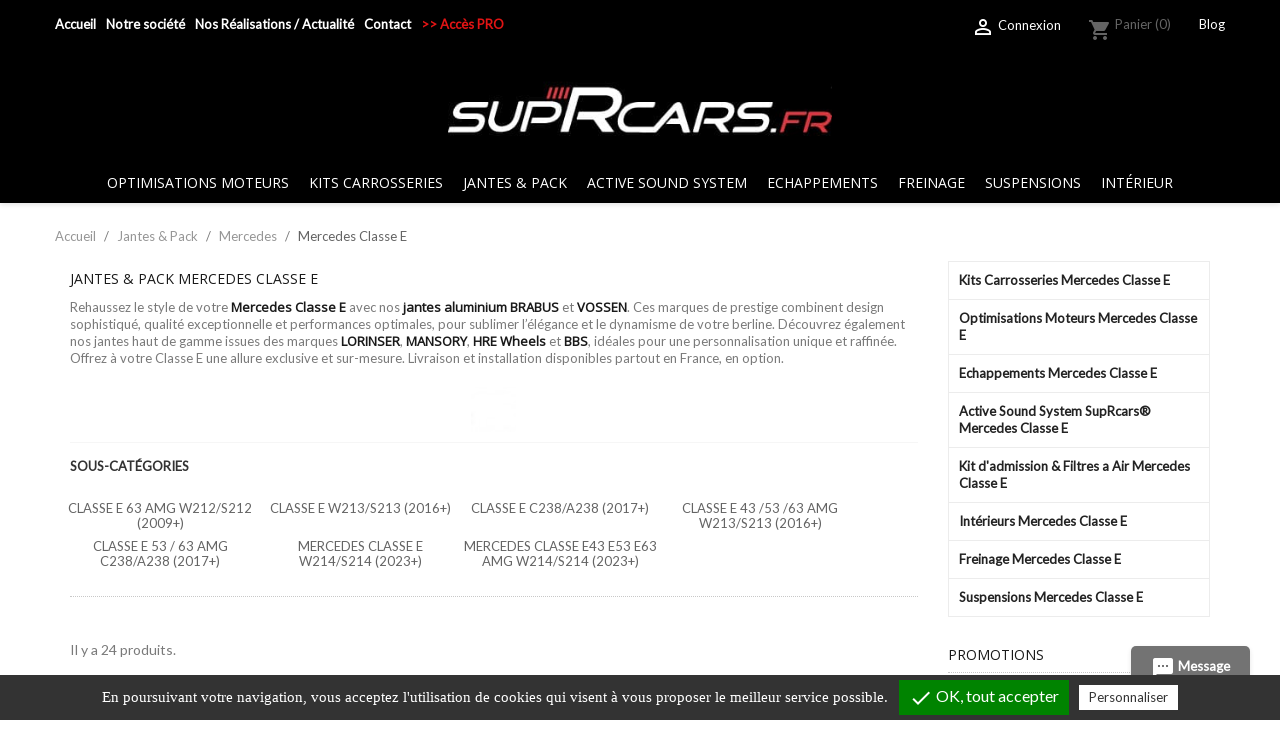

--- FILE ---
content_type: text/html; charset=utf-8
request_url: https://www.suprcars.fr/654-mercedes-classe-e
body_size: 17504
content:
<!doctype html><html lang="fr-FR"><head><meta charset="utf-8"><meta http-equiv="x-ua-compatible" content="ie=edge"><title>Jantes et Pack jantes Pneus pour MERCEDES CLASSE E</title><meta name="description" content="Jantes BRABUS &amp; VOSSEN pour Mercedes Classe E. Personnalisation élégante et design haut de gamme. Livraison et installation partout en France."><meta name="keywords" content=""><link rel="canonical" href="https://www.suprcars.fr/654-mercedes-classe-e"><meta name="viewport" content="width=device-width, initial-scale=1"><link rel="icon" type="image/vnd.microsoft.icon" href="https://www.suprcars.fr/img/favicon.ico?1664438990"><link rel="shortcut icon" type="image/x-icon" href="https://www.suprcars.fr/img/favicon.ico?1664438990"><link rel="stylesheet" href="https://www.suprcars.fr/themes/suprcars/assets/cache/theme-0c140c814.css" type="text/css" media="all"> <script type="text/javascript" src="https://www.suprcars.fr/themes/suprcars/assets/cache/head-55175e813.js" ></script> <script type="text/javascript">var PAYPLUG_DOMAIN = "https:\/\/secure.payplug.com";
        var is_sandbox_mode = false;
        var module_name = "payplug";
        var payplug_ajax_url = "https:\/\/www.suprcars.fr\/module\/payplug\/ajax";
        var payplug_oney = true;
        var payplug_oney_loading_msg = "Chargement";
        var prestashop = {"cart":{"products":[],"totals":{"total":{"type":"total","label":"Total","amount":0,"value":"0,00\u00a0\u20ac"},"total_including_tax":{"type":"total","label":"Total TTC","amount":0,"value":"0,00\u00a0\u20ac"},"total_excluding_tax":{"type":"total","label":"Total HT :","amount":0,"value":"0,00\u00a0\u20ac"}},"subtotals":{"products":{"type":"products","label":"Sous-total","amount":0,"value":"0,00\u00a0\u20ac"},"discounts":null,"shipping":{"type":"shipping","label":"Livraison","amount":0,"value":""},"tax":null},"products_count":0,"summary_string":"0 produits","vouchers":{"allowed":0,"added":[]},"discounts":[],"minimalPurchase":0,"minimalPurchaseRequired":""},"currency":{"id":1,"name":"Euro","iso_code":"EUR","iso_code_num":"978","sign":"\u20ac"},"customer":{"lastname":null,"firstname":null,"email":null,"birthday":null,"newsletter":null,"newsletter_date_add":null,"optin":null,"website":null,"company":null,"siret":null,"ape":null,"is_logged":false,"gender":{"type":null,"name":null},"addresses":[]},"language":{"name":"Fran\u00e7ais (French)","iso_code":"fr","locale":"fr-FR","language_code":"fr","is_rtl":"0","date_format_lite":"d\/m\/Y","date_format_full":"d\/m\/Y H:i:s","id":1},"page":{"title":"","canonical":"https:\/\/www.suprcars.fr\/654-mercedes-classe-e","meta":{"title":"Jantes et Pack jantes Pneus pour MERCEDES CLASSE E","description":"Jantes BRABUS & VOSSEN pour Mercedes Classe E. Personnalisation \u00e9l\u00e9gante et design haut de gamme. Livraison et installation partout en France.","keywords":"","robots":"index"},"page_name":"category","body_classes":{"lang-fr":true,"lang-rtl":false,"country-FR":true,"currency-EUR":true,"layout-right-column":true,"page-category":true,"tax-display-enabled":true,"category-id-654":true,"category-Mercedes Classe E":true,"category-id-parent-647":true,"category-depth-level-4":true},"admin_notifications":[]},"shop":{"name":"SupRcars\u00ae","logo":"https:\/\/www.suprcars.fr\/img\/logo-1664438990.jpg","stores_icon":"https:\/\/www.suprcars.fr\/img\/logo_stores.gif","favicon":"https:\/\/www.suprcars.fr\/img\/favicon.ico"},"urls":{"base_url":"https:\/\/www.suprcars.fr\/","current_url":"https:\/\/www.suprcars.fr\/654-mercedes-classe-e","shop_domain_url":"https:\/\/www.suprcars.fr","img_ps_url":"https:\/\/www.suprcars.fr\/img\/","img_cat_url":"https:\/\/www.suprcars.fr\/img\/c\/","img_lang_url":"https:\/\/www.suprcars.fr\/img\/l\/","img_prod_url":"https:\/\/www.suprcars.fr\/img\/p\/","img_manu_url":"https:\/\/www.suprcars.fr\/img\/m\/","img_sup_url":"https:\/\/www.suprcars.fr\/img\/su\/","img_ship_url":"https:\/\/www.suprcars.fr\/img\/s\/","img_store_url":"https:\/\/www.suprcars.fr\/img\/st\/","img_col_url":"https:\/\/www.suprcars.fr\/img\/co\/","img_url":"https:\/\/www.suprcars.fr\/themes\/suprcars\/assets\/img\/","css_url":"https:\/\/www.suprcars.fr\/themes\/suprcars\/assets\/css\/","js_url":"https:\/\/www.suprcars.fr\/themes\/suprcars\/assets\/js\/","pic_url":"https:\/\/www.suprcars.fr\/upload\/","pages":{"address":"https:\/\/www.suprcars.fr\/adresse","addresses":"https:\/\/www.suprcars.fr\/adresses","authentication":"https:\/\/www.suprcars.fr\/authentification","cart":"https:\/\/www.suprcars.fr\/panier","category":"https:\/\/www.suprcars.fr\/index.php?controller=category","cms":"https:\/\/www.suprcars.fr\/index.php?controller=cms","contact":"https:\/\/www.suprcars.fr\/Contactez-nous","discount":"https:\/\/www.suprcars.fr\/bons-de-reduction","guest_tracking":"https:\/\/www.suprcars.fr\/suivi-commande-invite","history":"https:\/\/www.suprcars.fr\/historique-des-commandes","identity":"https:\/\/www.suprcars.fr\/identite","index":"https:\/\/www.suprcars.fr\/","my_account":"https:\/\/www.suprcars.fr\/mon-compte","order_confirmation":"https:\/\/www.suprcars.fr\/confirmation-commande","order_detail":"https:\/\/www.suprcars.fr\/index.php?controller=order-detail","order_follow":"https:\/\/www.suprcars.fr\/details-de-la-commande","order":"https:\/\/www.suprcars.fr\/commande","order_return":"https:\/\/www.suprcars.fr\/index.php?controller=order-return","order_slip":"https:\/\/www.suprcars.fr\/avoirs","pagenotfound":"https:\/\/www.suprcars.fr\/index.php?controller=pagenotfound","password":"https:\/\/www.suprcars.fr\/mot-de-passe-oublie","pdf_invoice":"https:\/\/www.suprcars.fr\/index.php?controller=pdf-invoice","pdf_order_return":"https:\/\/www.suprcars.fr\/index.php?controller=pdf-order-return","pdf_order_slip":"https:\/\/www.suprcars.fr\/index.php?controller=pdf-order-slip","prices_drop":"https:\/\/www.suprcars.fr\/promotions","product":"https:\/\/www.suprcars.fr\/index.php?controller=product","search":"https:\/\/www.suprcars.fr\/recherche","sitemap":"https:\/\/www.suprcars.fr\/plan-du-site","stores":"https:\/\/www.suprcars.fr\/magasins","supplier":"https:\/\/www.suprcars.fr\/fournisseurs","register":"https:\/\/www.suprcars.fr\/authentification?create_account=1","order_login":"https:\/\/www.suprcars.fr\/commande?login=1"},"alternative_langs":[],"theme_assets":"\/themes\/suprcars\/assets\/","actions":{"logout":"https:\/\/www.suprcars.fr\/?mylogout="},"no_picture_image":{"bySize":{"small_default":{"url":"https:\/\/www.suprcars.fr\/img\/p\/fr-default-small_default.jpg","width":45,"height":45},"medium_default":{"url":"https:\/\/www.suprcars.fr\/img\/p\/fr-default-medium_default.jpg","width":58,"height":58},"home_default":{"url":"https:\/\/www.suprcars.fr\/img\/p\/fr-default-home_default.jpg","width":255,"height":175},"p_slider_home":{"url":"https:\/\/www.suprcars.fr\/img\/p\/fr-default-p_slider_home.jpg","width":218,"height":270},"large_default":{"url":"https:\/\/www.suprcars.fr\/img\/p\/fr-default-large_default.jpg","width":600,"height":600},"thickbox_default":{"url":"https:\/\/www.suprcars.fr\/img\/p\/fr-default-thickbox_default.jpg","width":800,"height":800}},"small":{"url":"https:\/\/www.suprcars.fr\/img\/p\/fr-default-small_default.jpg","width":45,"height":45},"medium":{"url":"https:\/\/www.suprcars.fr\/img\/p\/fr-default-p_slider_home.jpg","width":218,"height":270},"large":{"url":"https:\/\/www.suprcars.fr\/img\/p\/fr-default-thickbox_default.jpg","width":800,"height":800},"legend":""}},"configuration":{"display_taxes_label":true,"display_prices_tax_incl":true,"is_catalog":false,"show_prices":true,"opt_in":{"partner":false},"quantity_discount":{"type":"discount","label":"Remise sur prix unitaire"},"voucher_enabled":0,"return_enabled":0},"field_required":[],"breadcrumb":{"links":[{"title":"Accueil","url":"https:\/\/www.suprcars.fr\/"},{"title":"Jantes & Pack","url":"https:\/\/www.suprcars.fr\/7-jantes"},{"title":"Mercedes","url":"https:\/\/www.suprcars.fr\/647-mercedes"},{"title":"Mercedes Classe E","url":"https:\/\/www.suprcars.fr\/654-mercedes-classe-e"}],"count":4},"link":{"protocol_link":"https:\/\/","protocol_content":"https:\/\/"},"time":1768568342,"static_token":"80b3e5b434e18eb9af379e68a74c5e4c","token":"5f627b688ba568d4389f1f7ff78d0c35","debug":false};
        var prestashopFacebookAjaxController = "https:\/\/www.suprcars.fr\/module\/ps_facebook\/Ajax";
        var psr_icon_color = false;
        var tcdn = "https:\/\/www.suprcars.fr\/modules\/k_cookies\/views\/js\/";</script> <script>tarteaucitron.init({
    "cookieCMSLink": "https://www.suprcars.fr/content/1-livraison", /* Page explicative sur les cookies */
    "hashtag": "#tarteaucitron", /* Ouverture automatique du panel avec le hashtag */
    "highPrivacy": false, /* désactiver le consentement implicite (en naviguant) ? */
    "orientation": "bottom", /* le bandeau doit être en haut (top) ou en bas (bottom) ? */
    "adblocker": false, /* Afficher un message si un adblocker est détecté */
    "showAlertSmall": false, /* afficher le petit bandeau en bas à droite ? */
    "cookieslist": true, /* Afficher la liste des cookies installés ? */
    "removeCredit": false, /* supprimer le lien vers la source ? */
    "handleBrowserDNTRequest": false, /* Répondre au DoNotTrack du navigateur ?*/
    "cookieDomain": "", /* Nom de domaine sur lequel sera posé le cookie - pour les multisites / sous-domaines - Facultatif */
    "btnDisabledColor": "#808080",
    "btnAllowColor": "#1B870B",
    "btnDenyColor": "#9C1A1A",
    "btnAllDisabledColor": "#808080",
    "btnAllAllowedColor": "#1B870B",
    "btnAllDeniedColor": "#9C1A1A"
  });

  tarteaucitron.lang = {
    "adblock": "Bonjour! Ce site joue la transparence et vous donne le choix des services tiers à activer.",
    "adblock_call" : "Merci de désactiver votre adblocker pour commencer la personnalisation.",
    "reload": "Recharger la page",
    "alertBigScroll": "En continuant de défiler,",
    "alertBigClick": "En poursuivant votre navigation,",
    "alertBig": "vous acceptez l'utilisation de cookies qui visent à vous proposer le meilleur service possible.",
    "alertBigPrivacy": "Ce site utilise des cookies et vous donne le contrôle sur ce que vous souhaitez activer",
    "alertSmall": "Gestion des services",
    "personalize": "Personnaliser",
    "acceptAll": "OK, tout accepter",
    "close": "Fermer",
    "all": "Préférences d'autorisation des cookies",
    "info": "Protection de votre vie privée",
    "disclaimer": "En autorisant ces services tiers, vous acceptez le dépôt et la lecture de cookies et l'utilisation de technologies de suivi nécessaires à leur bon fonctionnement.",
    "allow": "Autoriser",
    "deny": "Interdire",
    "noCookie": "Ce service ne dépose aucun cookie.",
    "useCookie": "Ce service peut déposer",
    "useCookieCurrent": "Ce service a déposé",
    "useNoCookie": "Ce service n'a déposé aucun cookie.",
    "more": "En savoir plus",
    "source": "Voir le site officiel",
    "credit": "Gestion des cookies",
    "fallback": "est désactivé.",
    "ads": {
      "title": "Régies publicitaires",
      "details": "Les régies publicitaires permettent de générer des revenus en commercialisant les espaces publicitaires du site."
    },
    "analytic": {
      "title": "Mesure d'audience",
      "details": "Les services de mesure d'audience permettent de générer des statistiques de fréquentation utiles à l'amélioration du site."
    },
    "social": {
      "title": "Réseaux sociaux",
      "details": "Les réseaux sociaux permettent d'améliorer la convivialité du site et aident à sa promotion via les partages."
    },
    "video": {
      "title": "Vidéos",
      "details": "Les services de partage de vidéo permettent d'enrichir le site de contenu multimédia et augmentent sa visibilité."
    },
    "comment": {
      "title": "Commentaires",
      "details": "Les gestionnaires de commentaires facilitent le dépôt de vos commentaires et luttent contre le spam."
    },
    "support": {
      "title": "Support",
      "details": "Les services de support vous permettent d'entrer en contact avec l'équipe du site et d'aider à son amélioration."
    },
    "api": {
      "title": "APIs",
      "details": "Les APIs permettent de charger des scripts : géolocalisation, moteurs de recherche, traductions, ..."
    },
    "other": {
      "title": "Autre",
      "details": "Services visant à afficher du contenu web."
    }
  };</script> <script>tarteaucitron.user.analyticsMore = function () {
  ga('create', 'UA-36686675-1', 'auto', {'allowLinker': true});
  ga('require', 'linker');
  ga('linker:autoLink', [
          ]);
  ga('set', 'userId', '1');
  ga('set', 'anonymizeIp', true);
ga('require', 'ec');
};
(tarteaucitron.job = tarteaucitron.job || []).push('analytics');
tarteaucitron.user.gajsUa = 'UA-36686675-1';
tarteaucitron.user.gajsMore = function () { /* add here your optionnal _ga.push() */ };
(tarteaucitron.job = tarteaucitron.job || []).push('gajs');
(tarteaucitron.job = tarteaucitron.job || []).push('jsapi');
(tarteaucitron.job = tarteaucitron.job || []).push('youtube');</script> <script type="text/javascript">(window.gaDevIds=window.gaDevIds||[]).push('d6YPbH');
	(function(i,s,o,g,r,a,m){i['GoogleAnalyticsObject']=r;i[r]=i[r]||function(){
	(i[r].q=i[r].q||[]).push(arguments)},i[r].l=1*new Date();a=s.createElement(o),
	m=s.getElementsByTagName(o)[0];a.async=1;a.src=g;m.parentNode.insertBefore(a,m)
	})(window,document,'script','https://www.google-analytics.com/analytics.js','ga');

            ga('create', 'UA-36686675-1', 'auto');
                        ga('send', 'pageview');
    
    ga('require', 'ec');</script> <meta property="og:type" content="website"><meta property="og:site_name" content="SupRcars®"><meta property="og:locale" content="fr"><meta property="og:url" content="https://www.suprcars.fr/654-mercedes-classe-e"><meta property="og:title" content="Jantes et Pack jantes Pneus pour MERCEDES CLASSE E"><meta property="og:description" content="Jantes BRABUS &amp; VOSSEN pour Mercedes Classe E. Personnalisation élégante et design haut de gamme. Livraison et installation partout en France."><meta property="og:image" content="https://www.suprcars.fr/img/logo-1664438990.jpg"><meta property="og:image:alt" content="SupRcars® - Jantes et Pack jantes Pneus pour MERCEDES CLASSE E"> <script type="text/javascript">var sp_link_base ='https://www.suprcars.fr';</script> <script type="text/javascript">function renderDataAjax(jsonData)
{
    for (var key in jsonData) {
	    if(key=='java_script')
        {
            $('body').append(jsonData[key]);
        }
        else
            if($('#ets_speed_dy_'+key).length)
              $('#ets_speed_dy_'+key).replaceWith(jsonData[key]);  
    }
    if($('#header .shopping_cart').length && $('#header .cart_block').length)
    {
        var shopping_cart = new HoverWatcher('#header .shopping_cart');
        var cart_block = new HoverWatcher('#header .cart_block');
        $("#header .shopping_cart a:first").live("hover",
            function(){
    			if (ajaxCart.nb_total_products > 0 || parseInt($('.ajax_cart_quantity').html()) > 0)
    				$("#header .cart_block").stop(true, true).slideDown(450);
    		},
    		function(){
    			setTimeout(function(){
    				if (!shopping_cart.isHoveringOver() && !cart_block.isHoveringOver())
    					$("#header .cart_block").stop(true, true).slideUp(450);
    			}, 200);
    		}
        );
    }
    if(typeof jsonData.custom_js!== undefined && jsonData.custom_js)
        $('head').append('<script src="'+sp_link_base+'/modules/ets_pagecache/views/js/script_custom.js">');
}</script> <style>.layered_filter_ul .radio,.layered_filter_ul .checkbox {
    display: inline-block;
}
.ets_speed_dynamic_hook .cart-products-count{
    display:none!important;
}
.ets_speed_dynamic_hook .ajax_cart_quantity ,.ets_speed_dynamic_hook .ajax_cart_product_txt,.ets_speed_dynamic_hook .ajax_cart_product_txt_s{
    display:none!important;
}
.ets_speed_dynamic_hook .shopping_cart > a:first-child:after {
    display:none!important;
}</style></head><body id="category" class="lang-fr country-fr currency-eur layout-right-column page-category tax-display-enabled category-id-654 category-mercedes-classe-e category-id-parent-647 category-depth-level-4"><main><header id="header"> <style>#top_banner{
    color: #000;
    text-align: center;
    padding: 15px 5px;
    /* background-image: url(https://www.suprcars.fr/img/summer-mini.jpg); */
    background-position: center right;
    background-repeat: no-repeat;
    background-size: contain;
    background-color: #88bee2;
}
@media (min-width: 768px) {
    #top_banner{
      font-size: 16px;
    }
}
@media (max-width: 768px) {
    #top_banner{
      font-size: 14px;
    }
    #top_banner > div{
      max-width: 80%;
      margin:0 auto;
    }
}</style><div class="header-banner"></div><nav class="header-nav"><div class="container"><div class="row"><div class="hidden-sm-down"><div class="col-md-6 col-xs-12"><div id="_desktop_contact_link"><div id="contact-link"><ul id="header_links"><li class="first"> <a class="active" href="/" title="maison">Accueil</a></li><li> <a href="/content/4-a-propos-de-nous" title=" notre="" société"="">Notre société</a></li><li id="header_link_sitemap"> <a href="https://www.facebook.com/SupRcars/" target="_blank" title="Nos Réalisations / Actualité">Nos Réalisations / Actualité</a></li><li class="" id="header_link_contact"> <a href="/Contactez-nous" title="Contacter">Contact</a></li><li class="last"><a href="/content/65-acces-pro" style="color:#E11414 !important" title="accès pro"> &gt;&gt; Accès PRO</a></li></ul></div></div></div><div class="col-md-6 right-nav"><div id="_desktop_user_info"><div class="user-info"> <a href="https://www.suprcars.fr/mon-compte" title="Identifiez-vous" rel="nofollow" > <i class="material-icons">&#xE7FF;</i> <span class="hidden-sm-down">Connexion</span> </a></div></div><div id="_desktop_cart"><div class="blockcart cart-preview inactive" data-refresh-url="//www.suprcars.fr/module/ps_shoppingcart/ajax"><div class="header"> <i class="material-icons shopping-cart" aria-hidden="true">shopping_cart</i> <span class="hidden-sm-down">Panier</span> <span class="cart-products-count">(0)</span></div></div></div><div id="_prestablog_index"><div> <a title="Blog" href="https://www.suprcars.fr/blog"> Blog </a></div></div></div></div><div class="hidden-md-up text-sm-center mobile"><div class="float-xs-left" id="menu-icon"> <i class="material-icons d-inline">&#xE5D2;</i></div><div class="float-xs-right" id="_mobile_cart"></div><div class="float-xs-right" id="_mobile_user_info"></div><div class="top-logo" id="_mobile_logo"></div><div class="clearfix"></div></div></div></div> </nav><div class="header-top"><div class="container"><div class="row bg-black header-contents"><div class="col-md-12 col-sm-12 text-center logo-block"> <a href="https://www.suprcars.fr/" id="header_logo" title="SupRcars®"> <img class="logo" src="/img/logo.jpg" alt="SupRcars®" width="384px" height ="84px"> </a></div></div><div class="row bg-black header-contents"><div class="col-md-12 col-sm-12 position-static"><div id="prestablog_displayslider"></div><div class="clearfix"></div></div></div><div id="mobile_top_menu_wrapper" class="row hidden-md-up" style="display:none;"><div class="js-top-menu mobile" id="_mobile_top_menu"></div><div class="js-top-menu-bottom"><div id="_mobile_currency_selector"></div><div id="_mobile_language_selector"></div><div id="_mobile_contact_link"></div></div></div></div></div><div class="menu js-top-menu position-static hidden-sm-down" id="_desktop_top_menu"><ul class="top-menu" id="top-menu" data-depth="0"><li class="link" id="lnk-optimisations-moteurs"> <a class="dropdown-item dropdown-submenu" href="https://www.suprcars.fr/11-optimisations-moteurs" data-depth="1"> <span class="float-xs-right hidden-md-up suprcars-menu-has-child"> <span data-target="#top_sub_menu_60827" data-toggle="collapse" class="navbar-toggler collapse-icons"> <i class="material-icons add" id="suprcars-menu-collapsin">&#xE313;</i> <i class="material-icons remove" id="suprcars-menu-collapsout">&#xE316;</i> </span> </span> Optimisations Moteurs </a><ul class="main-menu-sub"><li><a href="/3620-kit-d-admission-filtres-a-air">Kit d'admission</a></li><li><a href="/11-optimisations-moteurs">Optimisations moteurs</a></li></ul></li><li class="category" id="category-6"> <a class="dropdown-item" href="https://www.suprcars.fr/6-aerodynamique" data-depth="0"> <span class="float-xs-right hidden-md-up"> <span data-target="#top_sub_menu_86517" data-toggle="collapse" class="navbar-toggler collapse-icons"> <i class="material-icons add">&#xE313;</i> <i class="material-icons remove">&#xE316;</i> </span> </span> Kits Carrosseries </a></li><li class="link" id="lnk-jantes-pack"> <a class="dropdown-item" href="https://www.suprcars.fr/7-jantes" data-depth="0"> Jantes &amp; Pack </a></li><li class="link" id="lnk-active-sound-system"> <a class="dropdown-item" href="https://www.suprcars.fr/4481-active-sound-system" data-depth="0"> Active sound system </a></li><li class="category" id="category-12"> <a class="dropdown-item" href="https://www.suprcars.fr/12-echappements" data-depth="0"> <span class="float-xs-right hidden-md-up"> <span data-target="#top_sub_menu_20341" data-toggle="collapse" class="navbar-toggler collapse-icons"> <i class="material-icons add">&#xE313;</i> <i class="material-icons remove">&#xE316;</i> </span> </span> Echappements </a></li><li class="link" id="lnk-covering"> <a class="dropdown-item" href="https://www.suprcars.fr/5689-freinage" data-depth="0"> Freinage </a></li><li class="category" id="category-13"> <a class="dropdown-item" href="https://www.suprcars.fr/13-suspensions" data-depth="0"> <span class="float-xs-right hidden-md-up"> <span data-target="#top_sub_menu_84987" data-toggle="collapse" class="navbar-toggler collapse-icons"> <i class="material-icons add">&#xE313;</i> <i class="material-icons remove">&#xE316;</i> </span> </span> Suspensions </a></li><li class="link" id="lnk-interieur"> <a class="dropdown-item" href="https://www.suprcars.fr/8-interieurs" data-depth="0"> Intérieur </a></li></ul><div class="clearfix"></div></div> </header><section id="wrapper"> <aside id="notifications"><div class="container"></div> </aside><div class="container"> <nav data-depth="4" class="breadcrumb"><ol itemscope itemtype="http://schema.org/BreadcrumbList"><li itemprop="itemListElement" itemscope itemtype="http://schema.org/ListItem"> <a itemprop="item" href="https://www.suprcars.fr/"> <span itemprop="name">Accueil</span> </a><meta itemprop="position" content="1"></li><li itemprop="itemListElement" itemscope itemtype="http://schema.org/ListItem"> <a itemprop="item" href="https://www.suprcars.fr/7-jantes"> <span itemprop="name">Jantes &amp; Pack</span> </a><meta itemprop="position" content="2"></li><li itemprop="itemListElement" itemscope itemtype="http://schema.org/ListItem"> <a itemprop="item" href="https://www.suprcars.fr/647-mercedes"> <span itemprop="name">Mercedes</span> </a><meta itemprop="position" content="3"></li><li itemprop="itemListElement" itemscope itemtype="http://schema.org/ListItem"> <a itemprop="item" href="https://www.suprcars.fr/654-mercedes-classe-e"> <span itemprop="name">Mercedes Classe E</span> </a><meta itemprop="position" content="4"></li></ol> </nav><div id="content-wrapper" class="right-column col-xs-12 col-sm-8 col-md-9"> <section id="main"><div id="js-product-list-header" class="category-page-top"><div class="block-category card card-block"><h1 class="h1">Jantes &amp; Pack Mercedes Classe E</h1><div id="category-description" class="text-muted"><p>Rehaussez le style de votre <strong>Mercedes Classe E</strong> avec nos <strong>jantes aluminium BRABUS</strong> et <strong>VOSSEN</strong>. Ces marques de prestige combinent design sophistiqué, qualité exceptionnelle et performances optimales, pour sublimer l’élégance et le dynamisme de votre berline. Découvrez également nos jantes haut de gamme issues des marques <strong>LORINSER</strong>, <strong>MANSORY</strong>, <strong>HRE Wheels</strong> et <strong>BBS</strong>, idéales pour une personnalisation unique et raffinée. Offrez à votre Classe E une allure exclusive et sur-mesure. Livraison et installation disponibles partout en France, en option.</p></div><div class="category-cover"> <img src="https://www.suprcars.fr/c/654-small_default/mercedes-classe-e.jpg" alt="Jantes et Pack jantes Pneus pour MERCEDES CLASSE E" width="45" height="45"></div></div></div><div id="subcategories" class="suprcars-subcategories"><p class="subcategory-heading">Sous-Cat&eacute;gories</p><ul class="clearfix"><li><h5 class="child-5"><a class="subcategory-name" href="https://www.suprcars.fr/4187-classe-e-63-amg-w212-s212-2009">Classe E 63 AMG W212/S212 (2009+)</a></h5><div class="cat_desc">&lt;p&gt;Redéfinissez le style et la performance de votre &lt;strong&gt;Mercedes Classe E 63 AMG W212/S212 (2009+)&lt;/strong&gt; avec nos &lt;strong&gt;jantes aluminium haut de gamme&lt;/strong&gt;. Explorez les collections exclusives des marques &lt;strong&gt;BRABUS&lt;/strong&gt;, &lt;strong&gt;VOSSEN&lt;/strong&gt;, &lt;strong&gt;HRE&lt;/strong&gt;, &lt;strong&gt;MANSORY&lt;/strong&gt;, &lt;strong&gt;LORINSER&lt;/strong&gt; et &lt;strong&gt;BBS&lt;/strong&gt;, spécialement conçues pour conjuguer élégance et robustesse. Les modèles signés BRABUS&amp;nbsp;se distinguent par leur design raffiné et leurs performances exceptionnelles. Livraison et installation disponibles partout en France (options payantes).&amp;nbsp;&lt;/p&gt;</div></li><li><h5 class="child-5"><a class="subcategory-name" href="https://www.suprcars.fr/4109-classe-e-w213-s213-2016">Classe E W213/S213 (2016+)</a></h5><div class="cat_desc">&lt;p&gt;Personnalisez votre &lt;strong&gt;Mercedes Classe E W213/S213 (2016+)&lt;/strong&gt; avec des &lt;strong&gt;jantes aluminium premium&lt;/strong&gt; au design unique et performant. Faites votre choix parmi des marques de prestige comme &lt;strong&gt;VOSSEN&lt;/strong&gt;, &lt;strong&gt;BRABUS&lt;/strong&gt;, &lt;strong&gt;HRE&lt;/strong&gt;, &lt;strong&gt;MANSORY&lt;/strong&gt;, &lt;strong&gt;LORINSER&lt;/strong&gt; et &lt;strong&gt;BBS&lt;/strong&gt;. Les modèles exclusifs de VOSSEN&amp;nbsp;sont parfaits pour donner une allure audacieuse et raffinée à votre véhicule. Livraison et installation disponibles partout en France (options payantes).&amp;nbsp;&lt;/p&gt;</div></li><li><h5 class="child-5"><a class="subcategory-name" href="https://www.suprcars.fr/4924-classe-e-c238-a238-2017">Classe E C238/A238 (2017+)</a></h5><div class="cat_desc">&lt;p&gt;Apportez style et exclusivité à votre &lt;strong&gt;Mercedes Classe E C238/A238 (2017+)&lt;/strong&gt; avec nos &lt;strong&gt;jantes aluminium haut de gamme&lt;/strong&gt;. Découvrez les créations exceptionnelles de marques prestigieuses telles que &lt;strong&gt;VOSSEN&lt;/strong&gt;, &lt;strong&gt;BRABUS&lt;/strong&gt;, &lt;strong&gt;HRE&lt;/strong&gt;, &lt;strong&gt;MANSORY&lt;/strong&gt;, &lt;strong&gt;LORINSER&lt;/strong&gt; et &lt;strong&gt;BBS&lt;/strong&gt;. Optez pour les modèles innovants de &lt;a href=&quot;https://www.suprcars.fr/142_bbs&quot;&gt;BBS&lt;/a&gt;, parfaits pour allier élégance et performance. Livraison et installation disponibles partout en France (options payantes).&amp;nbsp;&lt;/p&gt;</div></li><li><h5 class="child-5"><a class="subcategory-name" href="https://www.suprcars.fr/4180-classe-e-43-53-63-amg-w213-s213-2016">Classe E 43 /53 /63 AMG W213/S213 (2016+)</a></h5><div class="cat_desc">&lt;p&gt;Transformez votre &lt;strong&gt;Mercedes Classe E 43/53/63 AMG W213/S213 (2016+)&lt;/strong&gt; grâce à nos &lt;strong&gt;jantes aluminium haut de gamme&lt;/strong&gt;. Explorez les modèles exclusifs des marques &lt;strong&gt;VOSSEN&lt;/strong&gt;, &lt;strong&gt;BRABUS&lt;/strong&gt;, &lt;strong&gt;HRE&lt;/strong&gt;, &lt;strong&gt;MANSORY&lt;/strong&gt;, &lt;strong&gt;LORINSER&lt;/strong&gt; et &lt;strong&gt;BBS&lt;/strong&gt;, conçus pour améliorer à la fois l’esthétique et les performances de votre véhicule. Découvrez les designs audacieux de HRE, parfaits pour sublimer votre AMG avec un style unique. Livraison et installation disponibles partout en France (options payantes).&lt;/p&gt;</div></li><li><h5 class="child-5"><a class="subcategory-name" href="https://www.suprcars.fr/4925-classe-e-53-63-amg-c238-a238-2017">Classe E 53 / 63 AMG C238/A238 (2017+)</a></h5><div class="cat_desc">&lt;p&gt;Apportez une allure unique à votre &lt;strong&gt;Mercedes Classe E 53/63 AMG C238/A238 (2017+)&lt;/strong&gt; avec nos &lt;strong&gt;jantes aluminium premium&lt;/strong&gt;. Découvrez des modèles d’exception des marques prestigieuses telles que &lt;strong&gt;VOSSEN&lt;/strong&gt;, &lt;strong&gt;BRABUS&lt;/strong&gt;, &lt;strong&gt;HRE&lt;/strong&gt;, &lt;strong&gt;MANSORY&lt;/strong&gt;, &lt;strong&gt;LORINSER&lt;/strong&gt; et &lt;strong&gt;BBS&lt;/strong&gt;. Faites confiance à l’excellence des créations &lt;a href=&quot;https://www.suprcars.fr/154_vossen-wheels&quot;&gt;VOSSEN&lt;/a&gt;, conçues pour allier style, légèreté et robustesse. Livraison et installation disponibles partout en France (options payantes).&amp;nbsp;&lt;/p&gt;</div></li><li><h5 class="child-5"><a class="subcategory-name" href="https://www.suprcars.fr/5814-mercedes-classe-e-w214-s214-2023">Mercedes Classe E W214/S214 (2023+)</a></h5><div class="cat_desc">&lt;p&gt;Donnez un style distinctif à votre &lt;strong&gt;Mercedes Classe E W214/S214 (2023+)&lt;/strong&gt; avec nos &lt;strong&gt;jantes aluminium haut de gamme&lt;/strong&gt;. Explorez les designs exclusifs des marques &lt;strong&gt;BRABUS&lt;/strong&gt;, &lt;strong&gt;VOSSEN&lt;/strong&gt;, &lt;strong&gt;HRE&lt;/strong&gt;, &lt;strong&gt;MANSORY&lt;/strong&gt;, &lt;strong&gt;LORINSER&lt;/strong&gt; et &lt;strong&gt;BBS&lt;/strong&gt;, conçus pour allier élégance, robustesse et performances exceptionnelles. Laissez-vous séduire par les modèles innovants de &lt;a href=&quot;https://www.suprcars.fr/51_lorinser&quot;&gt;Lorinser&lt;/a&gt;, parfaits pour personnaliser votre véhicule avec raffinement. Livraison et installation disponibles partout en France (options payantes).&amp;nbsp;&lt;/p&gt;</div></li><li><h5 class="child-5"><a class="subcategory-name" href="https://www.suprcars.fr/5815-mercedes-classe-e43-e53-e63-amg-w214-s214-2023">Mercedes Classe E43 E53 E63 AMG W214/S214 (2023+)</a></h5><div class="cat_desc">&lt;p&gt;Personnalisez votre &lt;strong&gt;Mercedes Classe E 43/53/63 AMG W214/S214 (2023+)&lt;/strong&gt; avec nos &lt;strong&gt;jantes aluminium premium&lt;/strong&gt;, idéales pour un style unique et des performances optimales. Découvrez les créations exclusives des marques &lt;strong&gt;BRABUS&lt;/strong&gt;, &lt;strong&gt;VOSSEN&lt;/strong&gt;, &lt;strong&gt;HRE&lt;/strong&gt;, &lt;strong&gt;MANSORY&lt;/strong&gt;, &lt;strong&gt;LORINSER&lt;/strong&gt; et &lt;strong&gt;BBS&lt;/strong&gt;. Les designs audacieux de BRABUS&amp;nbsp;sont parfaits pour sublimer votre AMG et répondre à vos exigences de personnalisation. Livraison et installation disponibles partout en France (options payantes).&amp;nbsp;&lt;/p&gt;</div></li></ul></div><section id="products"><div id="js-product-list-top" class="row products-selection"><div class="col-md-6 hidden-sm-down total-products"><p>Il y a 24 produits.</p></div><div class="product-top-pagination"> <nav class="pagination"><div class="col-md-4"> Affichage 1-24 de 24 produit(s)</div><div class="col-md-6 offset-md-2 pr-0"></div></nav></div><div class="col-md-6 product-sort-row"><div class="row sort-by-row"> <span class="col-sm-3 col-md-3 hidden-sm-down sort-by">Trier par :</span><div class="col-sm-12 col-xs-12 col-md-9 products-sort-order dropdown"> <button class="btn-unstyle select-title" rel="nofollow" data-toggle="dropdown" aria-label="Trier par sélection " aria-haspopup="true" aria-expanded="false"> Prix, décroissant <i class="material-icons float-xs-right">&#xE5C5;</i> </button><div class="dropdown-menu"> <a rel="nofollow" href="https://www.suprcars.fr/654-mercedes-classe-e?order=product.position.asc" class="select-list js-search-link" > Pertinence </a> <a rel="nofollow" href="https://www.suprcars.fr/654-mercedes-classe-e?order=product.name.asc" class="select-list js-search-link" > Nom, A à Z </a> <a rel="nofollow" href="https://www.suprcars.fr/654-mercedes-classe-e?order=product.name.desc" class="select-list js-search-link" > Nom, Z à A </a> <a rel="nofollow" href="https://www.suprcars.fr/654-mercedes-classe-e?order=product.price.asc" class="select-list js-search-link" > Prix, croissant </a> <a rel="nofollow" href="https://www.suprcars.fr/654-mercedes-classe-e?order=product.price.desc" class="select-list current js-search-link" > Prix, décroissant </a></div></div></div></div><div class="col-sm-12 hidden-md-up text-sm-center showing"> Affichage 1-24 de 24 produit(s)</div></div><div class="hidden-sm-down"></div><div id="js-product-list"><div class="products row"><div class="liste-produits"> <article class="product-miniature js-product-miniature" data-id-product="27065" data-id-product-attribute="363486" itemscope itemtype="http://schema.org/Product"><div class="thumbnail-container"> <a href="https://www.suprcars.fr/classe-e-43-53-63-amg-w213-s213-2016/27065-pack-jantes-brabus-monoblock-z-platinum-edition-9105x21-mercedes-classe-e63-amg-ws213-2016.html" class="thumbnail product-thumbnail"> <img src="https://www.suprcars.fr/90182-home_default/pack-jantes-brabus-monoblock-z-platinum-edition-9105x21-mercedes-classe-e63-amg-ws213-2016.jpg" alt="Pack Jantes BRABUS Monoblock Z Platinum Edition 9/10,5x21&quot; Mercedes Classe E63 AMG (W/S213) (2016+)" loading="lazy" data-full-size-image-url="https://www.suprcars.fr/90182-thickbox_default/pack-jantes-brabus-monoblock-z-platinum-edition-9105x21-mercedes-classe-e63-amg-ws213-2016.jpg" width="255" height="175" /> </a><div class="product-description"><h2 class="h3 product-title" itemprop="name"><a href="https://www.suprcars.fr/classe-e-43-53-63-amg-w213-s213-2016/27065-pack-jantes-brabus-monoblock-z-platinum-edition-9105x21-mercedes-classe-e63-amg-ws213-2016.html">Pack Jantes BRABUS Monoblock Z Platinum Edition 9/10,5x21&quot; Mercedes Classe E63 AMG (W/S213) (2016+)</a></h2><meta itemprop="description" content="Pack Jantes BRABUS Monoblock Z Platinum Edition 9/10,5x21&quot; Mercedes Classe E63 AMG (W/S213) (2016+)**Véritable jantes BRABUS&nbsp; Dimensions Avant // Arrière 2 Jantes 9x21&quot; //&nbsp;2 Jantes 10,5x21&quot; 2 Pneus* 265/30R21&nbsp;// 2 Pneus*&nbsp;295/25R21 ou 305/25R21 (En option) 4 Capteurs TPMS (En option) Finition Black glossy " /><div class="product-price-and-shipping"><span class="sr-only">Prix</span> <span itemprop="price" class="price">11 184,00&nbsp;€</span><div itemprop="offers" itemtype="http://schema.org/Offer" itemscope><link itemprop="availability" href="https://schema.org/InStock" /><meta itemprop="price" content="11184"/><meta itemprop="description" content="Pack Jantes BRABUS Monoblock Z Platinum Edition 9/10,5x21&quot; Mercedes Classe E63 AMG (W/S213) (2016+)**Véritable jantes BRABUS&nbsp; Dimensions Avant // Arrière 2 Jantes 9x21&quot; //&nbsp;2 Jantes 10,5x21&quot; 2 Pneus* 265/30R21&nbsp;// 2 Pneus*&nbsp;295/25R21 ou 305/25R21 (En option) 4 Capteurs TPMS (En option) Finition Black glossy "/><meta itemprop="url" content="https://www.suprcars.fr/classe-e-43-53-63-amg-w213-s213-2016/27065-pack-jantes-brabus-monoblock-z-platinum-edition-9105x21-mercedes-classe-e63-amg-ws213-2016.html"/><meta itemprop="priceCurrency" content="EUR"/><meta itemprop="priceValidUntil" content="2027-12-31"><meta itemprop="name" content="Pack Jantes BRABUS Monoblock Z Platinum Edition 9/10,5x21&quot; Mercedes Classe E63 AMG (W/S213) (2016+)"/><div itemprop="shippingDetails" itemtype="https://schema.org/OfferShippingDetails" itemscope><div itemprop="shippingRate" itemtype="https://schema.org/MonetaryAmount" itemscope><meta itemprop="value" content="11184" /><meta itemprop="currency" content="EUR" /></div><div itemprop="shippingDestination" itemtype="https://schema.org/DefinedRegion" itemscope><meta itemprop="addressCountry" content="FR" /></div><div itemprop="deliveryTime" itemtype="https://schema.org/ShippingDeliveryTime" itemscope><div itemprop="handlingTime" itemtype="https://schema.org/QuantitativeValue" itemscope><meta itemprop="minValue" content="0" /><meta itemprop="maxValue" content="1" /><meta itemprop="unitCode" content="DAY" /></div><div itemprop="transitTime" itemtype="https://schema.org/QuantitativeValue" itemscope><meta itemprop="minValue" content="1" /><meta itemprop="maxValue" content="5" /><meta itemprop="unitCode" content="DAY" /></div></div></div><div itemprop="hasMerchantReturnPolicy" itemtype="https://schema.org/MerchantReturnPolicy" itemscope><meta itemprop="applicableCountry" content="FR" /><meta itemprop="returnPolicyCategory" content="https://schema.org/MerchantReturnFiniteReturnWindow" /><meta itemprop="merchantReturnDays" content="60" /><meta itemprop="returnMethod" content="https://schema.org/ReturnByMail" /><meta itemprop="returnFees" content="https://schema.org/FreeReturn" /></div></div><div itemprop="aggregateRating" itemscope itemtype="http://schema.org/AggregateRating" style="display:none"> <span itemprop="ratingValue">5</span> <span itemprop="ratingCount">1</span></div><div itemprop="brand" itemtype="https://schema.org/Brand" itemscope><meta itemprop="name" content="BRABUS" /></div><meta itemprop="image" content="https://www.suprcars.fr/90182-home_default/pack-jantes-brabus-monoblock-z-platinum-edition-9105x21-mercedes-classe-e63-amg-ws213-2016.jpg"><meta itemprop="sku" content="27065" /><meta itemprop="mpn" content="Z12-901-15 / Z12-051-50" /><div itemprop="review" itemscope itemtype="http://schema.org/Review" style="display:none"> <span itemprop="author" itemscope itemtype="https://schema.org/Person"> <span itemprop="name">SupRcars®</span> </span><meta itemprop="datePublished" content="2026-01-16"><div itemprop="reviewRating" itemscope itemtype="http://schema.org/Rating"><meta itemprop="worstRating" content="1"/> <span itemprop="ratingValue">5</span>/ <span itemprop="bestRating">5</span></div> <span itemprop="description"></span></div></div></div><ul class="product-flags"></ul><div class="highlighted-informations no-variants hidden-sm-down"> <a class="quick-view" href="#" data-link-action="quickview"> <i class="material-icons search">&#xE8B6;</i> Aperçu rapide </a></div></div> </article></div><div class="liste-produits"> <article class="product-miniature js-product-miniature" data-id-product="31661" data-id-product-attribute="375169" itemscope itemtype="http://schema.org/Product"><div class="thumbnail-container"> <a href="https://www.suprcars.fr/mercedes-classe-e-w214-s214-2023/31661-pack-jantes-brabus-monoblock-z-9105x21-pour-mercedes-classe-e-w214s214-phev-2023.html" class="thumbnail product-thumbnail"> <img src="https://www.suprcars.fr/112829-home_default/pack-jantes-brabus-monoblock-z-9105x21-pour-mercedes-classe-e-w214s214-phev-2023.jpg" alt="Pack Jantes BRABUS Monoblock Z 9/10,5x21&quot; pour Mercedes Classe E W214/S214 PHEV (2023+)" loading="lazy" data-full-size-image-url="https://www.suprcars.fr/112829-thickbox_default/pack-jantes-brabus-monoblock-z-9105x21-pour-mercedes-classe-e-w214s214-phev-2023.jpg" width="255" height="175" /> </a><div class="product-description"><h2 class="h3 product-title" itemprop="name"><a href="https://www.suprcars.fr/mercedes-classe-e-w214-s214-2023/31661-pack-jantes-brabus-monoblock-z-9105x21-pour-mercedes-classe-e-w214s214-phev-2023.html">Pack Jantes BRABUS Monoblock Z 9/10,5x21&quot; pour Mercedes Classe E W214/S214 PHEV (2023+)</a></h2><meta itemprop="description" content="Pack Jantes BRABUS Monoblock Z 9/10,5x21 pour&nbsp;Mercedes Classe E W214/S214 PHEV (2023+)Véritable jantes BRABUS Forgées Dimensions Avant // Arrière 2 Jantes 9x21&quot; // 2 Jantes 10,5x21&quot; 2 Pneus* 245/35R21 ou 255/35R21 // 2 Pneus* 285/30R21 ou 285/30R21&nbsp;(En option) 4 Capteurs TPMS (En option) Finition black glossy Uniquement pour Mercedes Classe E..." /><div class="product-price-and-shipping"><span class="sr-only">Prix</span> <span itemprop="price" class="price">11 184,00&nbsp;€</span><div itemprop="offers" itemtype="http://schema.org/Offer" itemscope><link itemprop="availability" href="https://schema.org/InStock" /><meta itemprop="price" content="11184"/><meta itemprop="description" content="Pack Jantes BRABUS Monoblock Z 9/10,5x21 pour&nbsp;Mercedes Classe E W214/S214 PHEV (2023+)Véritable jantes BRABUS Forgées Dimensions Avant // Arrière 2 Jantes 9x21&quot; // 2 Jantes 10,5x21&quot; 2 Pneus* 245/35R21 ou 255/35R21 // 2 Pneus* 285/30R21 ou 285/30R21&nbsp;(En option) 4 Capteurs TPMS (En option) Finition black glossy Uniquement pour Mercedes Classe E..."/><meta itemprop="url" content="https://www.suprcars.fr/mercedes-classe-e-w214-s214-2023/31661-pack-jantes-brabus-monoblock-z-9105x21-pour-mercedes-classe-e-w214s214-phev-2023.html"/><meta itemprop="priceCurrency" content="EUR"/><meta itemprop="priceValidUntil" content="2027-12-31"><meta itemprop="name" content="Pack Jantes BRABUS Monoblock Z 9/10,5x21&quot; pour Mercedes Classe E W214/S214 PHEV (2023+)"/><div itemprop="shippingDetails" itemtype="https://schema.org/OfferShippingDetails" itemscope><div itemprop="shippingRate" itemtype="https://schema.org/MonetaryAmount" itemscope><meta itemprop="value" content="11184" /><meta itemprop="currency" content="EUR" /></div><div itemprop="shippingDestination" itemtype="https://schema.org/DefinedRegion" itemscope><meta itemprop="addressCountry" content="FR" /></div><div itemprop="deliveryTime" itemtype="https://schema.org/ShippingDeliveryTime" itemscope><div itemprop="handlingTime" itemtype="https://schema.org/QuantitativeValue" itemscope><meta itemprop="minValue" content="0" /><meta itemprop="maxValue" content="1" /><meta itemprop="unitCode" content="DAY" /></div><div itemprop="transitTime" itemtype="https://schema.org/QuantitativeValue" itemscope><meta itemprop="minValue" content="1" /><meta itemprop="maxValue" content="5" /><meta itemprop="unitCode" content="DAY" /></div></div></div><div itemprop="hasMerchantReturnPolicy" itemtype="https://schema.org/MerchantReturnPolicy" itemscope><meta itemprop="applicableCountry" content="FR" /><meta itemprop="returnPolicyCategory" content="https://schema.org/MerchantReturnFiniteReturnWindow" /><meta itemprop="merchantReturnDays" content="60" /><meta itemprop="returnMethod" content="https://schema.org/ReturnByMail" /><meta itemprop="returnFees" content="https://schema.org/FreeReturn" /></div></div><div itemprop="aggregateRating" itemscope itemtype="http://schema.org/AggregateRating" style="display:none"> <span itemprop="ratingValue">5</span> <span itemprop="ratingCount">1</span></div><div itemprop="brand" itemtype="https://schema.org/Brand" itemscope><meta itemprop="name" content="BRABUS" /></div><meta itemprop="image" content="https://www.suprcars.fr/112829-home_default/pack-jantes-brabus-monoblock-z-9105x21-pour-mercedes-classe-e-w214s214-phev-2023.jpg"><meta itemprop="sku" content="31661" /><meta itemprop="mpn" content="Z12-901-29 / Z12-051-34" /><div itemprop="review" itemscope itemtype="http://schema.org/Review" style="display:none"> <span itemprop="author" itemscope itemtype="https://schema.org/Person"> <span itemprop="name">SupRcars®</span> </span><meta itemprop="datePublished" content="2026-01-16"><div itemprop="reviewRating" itemscope itemtype="http://schema.org/Rating"><meta itemprop="worstRating" content="1"/> <span itemprop="ratingValue">5</span>/ <span itemprop="bestRating">5</span></div> <span itemprop="description"></span></div></div></div><ul class="product-flags"></ul><div class="highlighted-informations no-variants hidden-sm-down"> <a class="quick-view" href="#" data-link-action="quickview"> <i class="material-icons search">&#xE8B6;</i> Aperçu rapide </a></div></div> </article></div><div class="liste-produits"> <article class="product-miniature js-product-miniature" data-id-product="27057" data-id-product-attribute="363470" itemscope itemtype="http://schema.org/Product"><div class="thumbnail-container"> <a href="https://www.suprcars.fr/classe-e-43-53-63-amg-w213-s213-2016/27057-pack-jantes-brabus-monoblock-z-platinum-edition-9105x21-mercedes-classe-e-e43e53-amg-ws213-2016.html" class="thumbnail product-thumbnail"> <img src="https://www.suprcars.fr/90181-home_default/pack-jantes-brabus-monoblock-z-platinum-edition-9105x21-mercedes-classe-e-e43e53-amg-ws213-2016.jpg" alt="Pack Jantes BRABUS Monoblock Z Platinum Edition 9/10,5x21&quot; Mercedes Classe E + E43/E53 AMG (W/S213) (2016+)" loading="lazy" data-full-size-image-url="https://www.suprcars.fr/90181-thickbox_default/pack-jantes-brabus-monoblock-z-platinum-edition-9105x21-mercedes-classe-e-e43e53-amg-ws213-2016.jpg" width="255" height="175" /> </a><div class="product-description"><h2 class="h3 product-title" itemprop="name"><a href="https://www.suprcars.fr/classe-e-43-53-63-amg-w213-s213-2016/27057-pack-jantes-brabus-monoblock-z-platinum-edition-9105x21-mercedes-classe-e-e43e53-amg-ws213-2016.html">Pack Jantes BRABUS Monoblock Z Platinum Edition 9/10,5x21&quot; Mercedes Classe E + E43/E53 AMG (W/S213) (2016+)</a></h2><meta itemprop="description" content="Pack Jantes BRABUS Monoblock Z Platinum Edition 9/10,5x21&quot; Mercedes Classe E + E43/E53 AMG (W/S213) (2016+)**Véritable jantes BRABUS&nbsp; Dimensions Avant // Arrière 2 Jantes 9x21&quot; //&nbsp;2 Jantes 10,5x21&quot; 2 Pneus* 245/35R21&nbsp;// 2 Pneus*&nbsp;295/25R21 (En option) 4 Capteurs TPMS (En option) Finition Black glossy " /><div class="product-price-and-shipping"><span class="sr-only">Prix</span> <span itemprop="price" class="price">11 184,00&nbsp;€</span><div itemprop="offers" itemtype="http://schema.org/Offer" itemscope><link itemprop="availability" href="https://schema.org/InStock" /><meta itemprop="price" content="11184"/><meta itemprop="description" content="Pack Jantes BRABUS Monoblock Z Platinum Edition 9/10,5x21&quot; Mercedes Classe E + E43/E53 AMG (W/S213) (2016+)**Véritable jantes BRABUS&nbsp; Dimensions Avant // Arrière 2 Jantes 9x21&quot; //&nbsp;2 Jantes 10,5x21&quot; 2 Pneus* 245/35R21&nbsp;// 2 Pneus*&nbsp;295/25R21 (En option) 4 Capteurs TPMS (En option) Finition Black glossy "/><meta itemprop="url" content="https://www.suprcars.fr/classe-e-43-53-63-amg-w213-s213-2016/27057-pack-jantes-brabus-monoblock-z-platinum-edition-9105x21-mercedes-classe-e-e43e53-amg-ws213-2016.html"/><meta itemprop="priceCurrency" content="EUR"/><meta itemprop="priceValidUntil" content="2027-12-31"><meta itemprop="name" content="Pack Jantes BRABUS Monoblock Z Platinum Edition 9/10,5x21&quot; Mercedes Classe E + E43/E53 AMG (W/S213) (2016+)"/><div itemprop="shippingDetails" itemtype="https://schema.org/OfferShippingDetails" itemscope><div itemprop="shippingRate" itemtype="https://schema.org/MonetaryAmount" itemscope><meta itemprop="value" content="11184" /><meta itemprop="currency" content="EUR" /></div><div itemprop="shippingDestination" itemtype="https://schema.org/DefinedRegion" itemscope><meta itemprop="addressCountry" content="FR" /></div><div itemprop="deliveryTime" itemtype="https://schema.org/ShippingDeliveryTime" itemscope><div itemprop="handlingTime" itemtype="https://schema.org/QuantitativeValue" itemscope><meta itemprop="minValue" content="0" /><meta itemprop="maxValue" content="1" /><meta itemprop="unitCode" content="DAY" /></div><div itemprop="transitTime" itemtype="https://schema.org/QuantitativeValue" itemscope><meta itemprop="minValue" content="1" /><meta itemprop="maxValue" content="5" /><meta itemprop="unitCode" content="DAY" /></div></div></div><div itemprop="hasMerchantReturnPolicy" itemtype="https://schema.org/MerchantReturnPolicy" itemscope><meta itemprop="applicableCountry" content="FR" /><meta itemprop="returnPolicyCategory" content="https://schema.org/MerchantReturnFiniteReturnWindow" /><meta itemprop="merchantReturnDays" content="60" /><meta itemprop="returnMethod" content="https://schema.org/ReturnByMail" /><meta itemprop="returnFees" content="https://schema.org/FreeReturn" /></div></div><div itemprop="aggregateRating" itemscope itemtype="http://schema.org/AggregateRating" style="display:none"> <span itemprop="ratingValue">5</span> <span itemprop="ratingCount">1</span></div><div itemprop="brand" itemtype="https://schema.org/Brand" itemscope><meta itemprop="name" content="BRABUS" /></div><meta itemprop="image" content="https://www.suprcars.fr/90181-home_default/pack-jantes-brabus-monoblock-z-platinum-edition-9105x21-mercedes-classe-e-e43e53-amg-ws213-2016.jpg"><meta itemprop="sku" content="27057" /><meta itemprop="mpn" content="Z12-901-20 / Z12-051-45" /><div itemprop="review" itemscope itemtype="http://schema.org/Review" style="display:none"> <span itemprop="author" itemscope itemtype="https://schema.org/Person"> <span itemprop="name">SupRcars®</span> </span><meta itemprop="datePublished" content="2026-01-16"><div itemprop="reviewRating" itemscope itemtype="http://schema.org/Rating"><meta itemprop="worstRating" content="1"/> <span itemprop="ratingValue">5</span>/ <span itemprop="bestRating">5</span></div> <span itemprop="description"></span></div></div></div><ul class="product-flags"></ul><div class="highlighted-informations no-variants hidden-sm-down"> <a class="quick-view" href="#" data-link-action="quickview"> <i class="material-icons search">&#xE8B6;</i> Aperçu rapide </a></div></div> </article></div><div class="liste-produits"> <article class="product-miniature js-product-miniature" data-id-product="21211" data-id-product-attribute="363468" itemscope itemtype="http://schema.org/Product"><div class="thumbnail-container"> <a href="https://www.suprcars.fr/classe-e-43-53-63-amg-w213-s213-2016/21211-pack-jantes-brabus-monoblock-y-9105x21-mercedes-classe-e-e43-amg-ws213-2016.html" class="thumbnail product-thumbnail"> <img src="https://www.suprcars.fr/73256-home_default/pack-jantes-brabus-monoblock-y-9105x21-mercedes-classe-e-e43-amg-ws213-2016.jpg" alt="Pack Jantes BRABUS Monoblock Y Platinum Edition 9/10,5x21&quot; Mercedes Classe E + E43 / E53 AMG (W/S213) (2016+)" loading="lazy" data-full-size-image-url="https://www.suprcars.fr/73256-thickbox_default/pack-jantes-brabus-monoblock-y-9105x21-mercedes-classe-e-e43-amg-ws213-2016.jpg" width="255" height="175" /> </a><div class="product-description"><h2 class="h3 product-title" itemprop="name"><a href="https://www.suprcars.fr/classe-e-43-53-63-amg-w213-s213-2016/21211-pack-jantes-brabus-monoblock-y-9105x21-mercedes-classe-e-e43-amg-ws213-2016.html">Pack Jantes BRABUS Monoblock Y Platinum Edition 9/10,5x21&quot; Mercedes Classe E + E43 / E53 AMG (W/S213) (2016+)</a></h2><meta itemprop="description" content="Pack Jantes BRABUS Monoblock Y Platinum Edition 9/10,5x21&quot; Mercedes Classe E + E43 / E53 AMG (W/S213) (2016+)**Véritable jantes BRABUS Forgées Dimensions Avant // Arrière 2 Jantes 9x21&quot; //&nbsp;2 Jantes 10,5x21&quot; 2 Pneus* 245/30R21&nbsp;// 2 Pneus*&nbsp;295/25R21 (En option) 4 Capteurs TPMS (En option) Finition anthracite &quot;Titan&quot; glossy full polished Platinium..." /><div class="product-price-and-shipping"><span class="sr-only">Prix</span> <span itemprop="price" class="price">10 176,00&nbsp;€</span><div itemprop="offers" itemtype="http://schema.org/Offer" itemscope><link itemprop="availability" href="https://schema.org/InStock" /><meta itemprop="price" content="10176"/><meta itemprop="description" content="Pack Jantes BRABUS Monoblock Y Platinum Edition 9/10,5x21&quot; Mercedes Classe E + E43 / E53 AMG (W/S213) (2016+)**Véritable jantes BRABUS Forgées Dimensions Avant // Arrière 2 Jantes 9x21&quot; //&nbsp;2 Jantes 10,5x21&quot; 2 Pneus* 245/30R21&nbsp;// 2 Pneus*&nbsp;295/25R21 (En option) 4 Capteurs TPMS (En option) Finition anthracite &quot;Titan&quot; glossy full polished Platinium..."/><meta itemprop="url" content="https://www.suprcars.fr/classe-e-43-53-63-amg-w213-s213-2016/21211-pack-jantes-brabus-monoblock-y-9105x21-mercedes-classe-e-e43-amg-ws213-2016.html"/><meta itemprop="priceCurrency" content="EUR"/><meta itemprop="priceValidUntil" content="2027-12-31"><meta itemprop="name" content="Pack Jantes BRABUS Monoblock Y Platinum Edition 9/10,5x21&quot; Mercedes Classe E + E43 / E53 AMG (W/S213) (2016+)"/><div itemprop="shippingDetails" itemtype="https://schema.org/OfferShippingDetails" itemscope><div itemprop="shippingRate" itemtype="https://schema.org/MonetaryAmount" itemscope><meta itemprop="value" content="10176" /><meta itemprop="currency" content="EUR" /></div><div itemprop="shippingDestination" itemtype="https://schema.org/DefinedRegion" itemscope><meta itemprop="addressCountry" content="FR" /></div><div itemprop="deliveryTime" itemtype="https://schema.org/ShippingDeliveryTime" itemscope><div itemprop="handlingTime" itemtype="https://schema.org/QuantitativeValue" itemscope><meta itemprop="minValue" content="0" /><meta itemprop="maxValue" content="1" /><meta itemprop="unitCode" content="DAY" /></div><div itemprop="transitTime" itemtype="https://schema.org/QuantitativeValue" itemscope><meta itemprop="minValue" content="1" /><meta itemprop="maxValue" content="5" /><meta itemprop="unitCode" content="DAY" /></div></div></div><div itemprop="hasMerchantReturnPolicy" itemtype="https://schema.org/MerchantReturnPolicy" itemscope><meta itemprop="applicableCountry" content="FR" /><meta itemprop="returnPolicyCategory" content="https://schema.org/MerchantReturnFiniteReturnWindow" /><meta itemprop="merchantReturnDays" content="60" /><meta itemprop="returnMethod" content="https://schema.org/ReturnByMail" /><meta itemprop="returnFees" content="https://schema.org/FreeReturn" /></div></div><div itemprop="aggregateRating" itemscope itemtype="http://schema.org/AggregateRating" style="display:none"> <span itemprop="ratingValue">5</span> <span itemprop="ratingCount">1</span></div><div itemprop="brand" itemtype="https://schema.org/Brand" itemscope><meta itemprop="name" content="BRABUS" /></div><meta itemprop="image" content="https://www.suprcars.fr/73256-home_default/pack-jantes-brabus-monoblock-y-9105x21-mercedes-classe-e-e43-amg-ws213-2016.jpg"><meta itemprop="sku" content="21211" /><meta itemprop="mpn" content="Y12-901-20 / Y12-051-45" /><div itemprop="review" itemscope itemtype="http://schema.org/Review" style="display:none"> <span itemprop="author" itemscope itemtype="https://schema.org/Person"> <span itemprop="name">SupRcars®</span> </span><meta itemprop="datePublished" content="2026-01-16"><div itemprop="reviewRating" itemscope itemtype="http://schema.org/Rating"><meta itemprop="worstRating" content="1"/> <span itemprop="ratingValue">5</span>/ <span itemprop="bestRating">5</span></div> <span itemprop="description"></span></div></div></div><ul class="product-flags"></ul><div class="highlighted-informations no-variants hidden-sm-down"> <a class="quick-view" href="#" data-link-action="quickview"> <i class="material-icons search">&#xE8B6;</i> Aperçu rapide </a></div></div> </article></div><div class="liste-produits"> <article class="product-miniature js-product-miniature" data-id-product="27063" data-id-product-attribute="363482" itemscope itemtype="http://schema.org/Product"><div class="thumbnail-container"> <a href="https://www.suprcars.fr/classe-e-43-53-63-amg-w213-s213-2016/27063-pack-jantes-brabus-monoblock-y-platinum-edition-9105x21-mercedes-classe-e63-amg-ws213-2016.html" class="thumbnail product-thumbnail"> <img src="https://www.suprcars.fr/90176-home_default/pack-jantes-brabus-monoblock-y-platinum-edition-9105x21-mercedes-classe-e63-amg-ws213-2016.jpg" alt="Pack Jantes BRABUS Monoblock Y Platinum Edition 9/10,5x21&quot; Mercedes Classe E63 AMG (W/S213) (2016+)" loading="lazy" data-full-size-image-url="https://www.suprcars.fr/90176-thickbox_default/pack-jantes-brabus-monoblock-y-platinum-edition-9105x21-mercedes-classe-e63-amg-ws213-2016.jpg" width="255" height="175" /> </a><div class="product-description"><h2 class="h3 product-title" itemprop="name"><a href="https://www.suprcars.fr/classe-e-43-53-63-amg-w213-s213-2016/27063-pack-jantes-brabus-monoblock-y-platinum-edition-9105x21-mercedes-classe-e63-amg-ws213-2016.html">Pack Jantes BRABUS Monoblock Y Platinum Edition 9/10,5x21&quot; Mercedes Classe E63 AMG (W/S213) (2016+)</a></h2><meta itemprop="description" content="Pack Jantes BRABUS Monoblock Y Platinum Edition 9/10,5x21&quot; Mercedes Classe E63 AMG (W/S213) (2016+)**Véritable jantes BRABUS Forgées Dimensions Avant // Arrière 2 Jantes 9x21&quot; //&nbsp;2 Jantes 10,5x21&quot; 2 Pneus* 265/30R21&nbsp;// 2 Pneus* 295/25R21 ou 305/25R21 (En option) 4 Capteurs TPMS (En option) Finition anthracite &quot;Titan&quot; glossy full polished..." /><div class="product-price-and-shipping"><span class="sr-only">Prix</span> <span itemprop="price" class="price">10 176,00&nbsp;€</span><div itemprop="offers" itemtype="http://schema.org/Offer" itemscope><link itemprop="availability" href="https://schema.org/InStock" /><meta itemprop="price" content="10176"/><meta itemprop="description" content="Pack Jantes BRABUS Monoblock Y Platinum Edition 9/10,5x21&quot; Mercedes Classe E63 AMG (W/S213) (2016+)**Véritable jantes BRABUS Forgées Dimensions Avant // Arrière 2 Jantes 9x21&quot; //&nbsp;2 Jantes 10,5x21&quot; 2 Pneus* 265/30R21&nbsp;// 2 Pneus* 295/25R21 ou 305/25R21 (En option) 4 Capteurs TPMS (En option) Finition anthracite &quot;Titan&quot; glossy full polished..."/><meta itemprop="url" content="https://www.suprcars.fr/classe-e-43-53-63-amg-w213-s213-2016/27063-pack-jantes-brabus-monoblock-y-platinum-edition-9105x21-mercedes-classe-e63-amg-ws213-2016.html"/><meta itemprop="priceCurrency" content="EUR"/><meta itemprop="priceValidUntil" content="2027-12-31"><meta itemprop="name" content="Pack Jantes BRABUS Monoblock Y Platinum Edition 9/10,5x21&quot; Mercedes Classe E63 AMG (W/S213) (2016+)"/><div itemprop="shippingDetails" itemtype="https://schema.org/OfferShippingDetails" itemscope><div itemprop="shippingRate" itemtype="https://schema.org/MonetaryAmount" itemscope><meta itemprop="value" content="10176" /><meta itemprop="currency" content="EUR" /></div><div itemprop="shippingDestination" itemtype="https://schema.org/DefinedRegion" itemscope><meta itemprop="addressCountry" content="FR" /></div><div itemprop="deliveryTime" itemtype="https://schema.org/ShippingDeliveryTime" itemscope><div itemprop="handlingTime" itemtype="https://schema.org/QuantitativeValue" itemscope><meta itemprop="minValue" content="0" /><meta itemprop="maxValue" content="1" /><meta itemprop="unitCode" content="DAY" /></div><div itemprop="transitTime" itemtype="https://schema.org/QuantitativeValue" itemscope><meta itemprop="minValue" content="1" /><meta itemprop="maxValue" content="5" /><meta itemprop="unitCode" content="DAY" /></div></div></div><div itemprop="hasMerchantReturnPolicy" itemtype="https://schema.org/MerchantReturnPolicy" itemscope><meta itemprop="applicableCountry" content="FR" /><meta itemprop="returnPolicyCategory" content="https://schema.org/MerchantReturnFiniteReturnWindow" /><meta itemprop="merchantReturnDays" content="60" /><meta itemprop="returnMethod" content="https://schema.org/ReturnByMail" /><meta itemprop="returnFees" content="https://schema.org/FreeReturn" /></div></div><div itemprop="aggregateRating" itemscope itemtype="http://schema.org/AggregateRating" style="display:none"> <span itemprop="ratingValue">5</span> <span itemprop="ratingCount">1</span></div><div itemprop="brand" itemtype="https://schema.org/Brand" itemscope><meta itemprop="name" content="BRABUS" /></div><meta itemprop="image" content="https://www.suprcars.fr/90176-home_default/pack-jantes-brabus-monoblock-y-platinum-edition-9105x21-mercedes-classe-e63-amg-ws213-2016.jpg"><meta itemprop="sku" content="27063" /><meta itemprop="mpn" content="Y12-901-15 / Y12-051-50" /><div itemprop="review" itemscope itemtype="http://schema.org/Review" style="display:none"> <span itemprop="author" itemscope itemtype="https://schema.org/Person"> <span itemprop="name">SupRcars®</span> </span><meta itemprop="datePublished" content="2026-01-16"><div itemprop="reviewRating" itemscope itemtype="http://schema.org/Rating"><meta itemprop="worstRating" content="1"/> <span itemprop="ratingValue">5</span>/ <span itemprop="bestRating">5</span></div> <span itemprop="description"></span></div></div></div><ul class="product-flags"></ul><div class="highlighted-informations no-variants hidden-sm-down"> <a class="quick-view" href="#" data-link-action="quickview"> <i class="material-icons search">&#xE8B6;</i> Aperçu rapide </a></div></div> </article></div><div class="liste-produits"> <article class="product-miniature js-product-miniature" data-id-product="33278" data-id-product-attribute="377057" itemscope itemtype="http://schema.org/Product"><div class="thumbnail-container"> <a href="https://www.suprcars.fr/mercedes-classe-e43-e53-e63-amg-w214-s214-2023/33278-4-jantes-vossen-hf-5-95105x21-pour-mercedes-classe-e-e63-e53-e43-amg-w214-w213.html" class="thumbnail product-thumbnail"> <img src="https://www.suprcars.fr/120587-home_default/4-jantes-vossen-hf-5-95105x21-pour-mercedes-classe-e-e63-e53-e43-amg-w214-w213.jpg" alt="4 Jantes VOSSEN HF-5 9.5/10.5x21&quot; pour MERCEDES Classe E + E63 E53 E43 AMG W214 / W213" loading="lazy" data-full-size-image-url="https://www.suprcars.fr/120587-thickbox_default/4-jantes-vossen-hf-5-95105x21-pour-mercedes-classe-e-e63-e53-e43-amg-w214-w213.jpg" width="255" height="175" /> </a><div class="product-description"><h2 class="h3 product-title" itemprop="name"><a href="https://www.suprcars.fr/mercedes-classe-e43-e53-e63-amg-w214-s214-2023/33278-4-jantes-vossen-hf-5-95105x21-pour-mercedes-classe-e-e63-e53-e43-amg-w214-w213.html">4 Jantes VOSSEN HF-5 9.5/10.5x21&quot; pour MERCEDES Classe E + E63 E53 E43 AMG W214 / W213</a></h2><meta itemprop="description" content="4 Jantes VOSSEN HF-5&nbsp;9.5/10.5x21&quot; pour MERCEDES Classe E + E63 E53 E43 AMG W214 / W213Véritable jantes VOSSEN Hydrid Forged Jantes Monoblock Concave Dimensions Avant / Arrière 2 Jantes 9.5x21&quot; / 2 Jantes 10.5x21&quot; Entraxe 5x112 Plusieurs finitions Série Custom Possibilité Pack Jantes/Pneus: Nous contacter Existe en autres tailles sur demande :..." /><div class="product-price-and-shipping"><span class="sr-only">Prix</span> <span itemprop="price" class="price">4 956,00&nbsp;€</span><div itemprop="offers" itemtype="http://schema.org/Offer" itemscope><link itemprop="availability" href="https://schema.org/InStock" /><meta itemprop="price" content="4956"/><meta itemprop="description" content="4 Jantes VOSSEN HF-5&nbsp;9.5/10.5x21&quot; pour MERCEDES Classe E + E63 E53 E43 AMG W214 / W213Véritable jantes VOSSEN Hydrid Forged Jantes Monoblock Concave Dimensions Avant / Arrière 2 Jantes 9.5x21&quot; / 2 Jantes 10.5x21&quot; Entraxe 5x112 Plusieurs finitions Série Custom Possibilité Pack Jantes/Pneus: Nous contacter Existe en autres tailles sur demande :..."/><meta itemprop="url" content="https://www.suprcars.fr/mercedes-classe-e43-e53-e63-amg-w214-s214-2023/33278-4-jantes-vossen-hf-5-95105x21-pour-mercedes-classe-e-e63-e53-e43-amg-w214-w213.html"/><meta itemprop="priceCurrency" content="EUR"/><meta itemprop="priceValidUntil" content="2027-12-31"><meta itemprop="name" content="4 Jantes VOSSEN HF-5 9.5/10.5x21&quot; pour MERCEDES Classe E + E63 E53 E43 AMG W214 / W213"/><div itemprop="shippingDetails" itemtype="https://schema.org/OfferShippingDetails" itemscope><div itemprop="shippingRate" itemtype="https://schema.org/MonetaryAmount" itemscope><meta itemprop="value" content="4956" /><meta itemprop="currency" content="EUR" /></div><div itemprop="shippingDestination" itemtype="https://schema.org/DefinedRegion" itemscope><meta itemprop="addressCountry" content="FR" /></div><div itemprop="deliveryTime" itemtype="https://schema.org/ShippingDeliveryTime" itemscope><div itemprop="handlingTime" itemtype="https://schema.org/QuantitativeValue" itemscope><meta itemprop="minValue" content="0" /><meta itemprop="maxValue" content="1" /><meta itemprop="unitCode" content="DAY" /></div><div itemprop="transitTime" itemtype="https://schema.org/QuantitativeValue" itemscope><meta itemprop="minValue" content="1" /><meta itemprop="maxValue" content="5" /><meta itemprop="unitCode" content="DAY" /></div></div></div><div itemprop="hasMerchantReturnPolicy" itemtype="https://schema.org/MerchantReturnPolicy" itemscope><meta itemprop="applicableCountry" content="FR" /><meta itemprop="returnPolicyCategory" content="https://schema.org/MerchantReturnFiniteReturnWindow" /><meta itemprop="merchantReturnDays" content="60" /><meta itemprop="returnMethod" content="https://schema.org/ReturnByMail" /><meta itemprop="returnFees" content="https://schema.org/FreeReturn" /></div></div><div itemprop="aggregateRating" itemscope itemtype="http://schema.org/AggregateRating" style="display:none"> <span itemprop="ratingValue">5</span> <span itemprop="ratingCount">1</span></div><div itemprop="brand" itemtype="https://schema.org/Brand" itemscope><meta itemprop="name" content="Vossen Wheels" /></div><meta itemprop="image" content="https://www.suprcars.fr/120587-home_default/4-jantes-vossen-hf-5-95105x21-pour-mercedes-classe-e-e63-e53-e43-amg-w214-w213.jpg"><meta itemprop="sku" content="33278" /><meta itemprop="mpn" content="VOSSEN-HF-5-21-MBEW214" /><div itemprop="review" itemscope itemtype="http://schema.org/Review" style="display:none"> <span itemprop="author" itemscope itemtype="https://schema.org/Person"> <span itemprop="name">SupRcars®</span> </span><meta itemprop="datePublished" content="2026-01-16"><div itemprop="reviewRating" itemscope itemtype="http://schema.org/Rating"><meta itemprop="worstRating" content="1"/> <span itemprop="ratingValue">5</span>/ <span itemprop="bestRating">5</span></div> <span itemprop="description"></span></div></div></div><ul class="product-flags"></ul><div class="highlighted-informations no-variants hidden-sm-down"> <a class="quick-view" href="#" data-link-action="quickview"> <i class="material-icons search">&#xE8B6;</i> Aperçu rapide </a></div></div> </article></div><div class="liste-produits"> <article class="product-miniature js-product-miniature" data-id-product="27059" data-id-product-attribute="363474" itemscope itemtype="http://schema.org/Product"><div class="thumbnail-container"> <a href="https://www.suprcars.fr/classe-e-43-53-63-amg-w213-s213-2016/27059-pack-jantes-brabus-monoblock-f-95x20-mercedes-classe-e63-amg-ws213-2016.html" class="thumbnail product-thumbnail"> <img src="https://www.suprcars.fr/90172-home_default/pack-jantes-brabus-monoblock-f-95x20-mercedes-classe-e63-amg-ws213-2016.jpg" alt="Pack Jantes BRABUS Monoblock F 9,5x20&quot; Mercedes Classe E63 AMG (W/S213) (2016+)" loading="lazy" data-full-size-image-url="https://www.suprcars.fr/90172-thickbox_default/pack-jantes-brabus-monoblock-f-95x20-mercedes-classe-e63-amg-ws213-2016.jpg" width="255" height="175" /> </a><div class="product-description"><h2 class="h3 product-title" itemprop="name"><a href="https://www.suprcars.fr/classe-e-43-53-63-amg-w213-s213-2016/27059-pack-jantes-brabus-monoblock-f-95x20-mercedes-classe-e63-amg-ws213-2016.html">Pack Jantes BRABUS Monoblock F 9,5x20&quot; Mercedes Classe E63 AMG (W/S213) (2016+)</a></h2><meta itemprop="description" content="Pack Jantes BRABUS Monoblock F 9,5x20&quot; Mercedes Classe E63 AMG (W/S213) (2016+)**Véritable jantes BRABUS&nbsp; Dimensions Avant // Arrière 2 Jantes 9,5x20&quot; //&nbsp;2 Jantes 9,5x20&quot; 2 Pneus* 275/35R20&nbsp;// 2 Pneus*&nbsp;275/35R20 (En option) 4 Capteurs TPMS (En option) Finition anthracite&nbsp; " /><div class="product-price-and-shipping"><span class="sr-only">Prix</span> <span itemprop="price" class="price">4 800,00&nbsp;€</span><div itemprop="offers" itemtype="http://schema.org/Offer" itemscope><link itemprop="availability" href="https://schema.org/InStock" /><meta itemprop="price" content="4800"/><meta itemprop="description" content="Pack Jantes BRABUS Monoblock F 9,5x20&quot; Mercedes Classe E63 AMG (W/S213) (2016+)**Véritable jantes BRABUS&nbsp; Dimensions Avant // Arrière 2 Jantes 9,5x20&quot; //&nbsp;2 Jantes 9,5x20&quot; 2 Pneus* 275/35R20&nbsp;// 2 Pneus*&nbsp;275/35R20 (En option) 4 Capteurs TPMS (En option) Finition anthracite&nbsp; "/><meta itemprop="url" content="https://www.suprcars.fr/classe-e-43-53-63-amg-w213-s213-2016/27059-pack-jantes-brabus-monoblock-f-95x20-mercedes-classe-e63-amg-ws213-2016.html"/><meta itemprop="priceCurrency" content="EUR"/><meta itemprop="priceValidUntil" content="2027-12-31"><meta itemprop="name" content="Pack Jantes BRABUS Monoblock F 9,5x20&quot; Mercedes Classe E63 AMG (W/S213) (2016+)"/><div itemprop="shippingDetails" itemtype="https://schema.org/OfferShippingDetails" itemscope><div itemprop="shippingRate" itemtype="https://schema.org/MonetaryAmount" itemscope><meta itemprop="value" content="4800" /><meta itemprop="currency" content="EUR" /></div><div itemprop="shippingDestination" itemtype="https://schema.org/DefinedRegion" itemscope><meta itemprop="addressCountry" content="FR" /></div><div itemprop="deliveryTime" itemtype="https://schema.org/ShippingDeliveryTime" itemscope><div itemprop="handlingTime" itemtype="https://schema.org/QuantitativeValue" itemscope><meta itemprop="minValue" content="0" /><meta itemprop="maxValue" content="1" /><meta itemprop="unitCode" content="DAY" /></div><div itemprop="transitTime" itemtype="https://schema.org/QuantitativeValue" itemscope><meta itemprop="minValue" content="1" /><meta itemprop="maxValue" content="5" /><meta itemprop="unitCode" content="DAY" /></div></div></div><div itemprop="hasMerchantReturnPolicy" itemtype="https://schema.org/MerchantReturnPolicy" itemscope><meta itemprop="applicableCountry" content="FR" /><meta itemprop="returnPolicyCategory" content="https://schema.org/MerchantReturnFiniteReturnWindow" /><meta itemprop="merchantReturnDays" content="60" /><meta itemprop="returnMethod" content="https://schema.org/ReturnByMail" /><meta itemprop="returnFees" content="https://schema.org/FreeReturn" /></div></div><div itemprop="aggregateRating" itemscope itemtype="http://schema.org/AggregateRating" style="display:none"> <span itemprop="ratingValue">5</span> <span itemprop="ratingCount">1</span></div><div itemprop="brand" itemtype="https://schema.org/Brand" itemscope><meta itemprop="name" content="BRABUS" /></div><meta itemprop="image" content="https://www.suprcars.fr/90172-home_default/pack-jantes-brabus-monoblock-f-95x20-mercedes-classe-e63-amg-ws213-2016.jpg"><meta itemprop="sku" content="27059" /><meta itemprop="mpn" content="F13-950-20 / F13-950-45" /><div itemprop="review" itemscope itemtype="http://schema.org/Review" style="display:none"> <span itemprop="author" itemscope itemtype="https://schema.org/Person"> <span itemprop="name">SupRcars®</span> </span><meta itemprop="datePublished" content="2026-01-16"><div itemprop="reviewRating" itemscope itemtype="http://schema.org/Rating"><meta itemprop="worstRating" content="1"/> <span itemprop="ratingValue">5</span>/ <span itemprop="bestRating">5</span></div> <span itemprop="description"></span></div></div></div><ul class="product-flags"></ul><div class="highlighted-informations no-variants hidden-sm-down"> <a class="quick-view" href="#" data-link-action="quickview"> <i class="material-icons search">&#xE8B6;</i> Aperçu rapide </a></div></div> </article></div><div class="liste-produits"> <article class="product-miniature js-product-miniature" data-id-product="27064" data-id-product-attribute="363484" itemscope itemtype="http://schema.org/Product"><div class="thumbnail-container"> <a href="https://www.suprcars.fr/classe-e-43-53-63-amg-w213-s213-2016/27064-pack-jantes-brabus-monoblock-z-95x20-mercedes-classe-e63-amg-ws213-2020.html" class="thumbnail product-thumbnail"> <img src="https://www.suprcars.fr/90179-home_default/pack-jantes-brabus-monoblock-z-95x20-mercedes-classe-e63-amg-ws213-2020.jpg" alt="Pack Jantes BRABUS Monoblock Z 9,5x20&quot; Mercedes Classe E63 AMG (W/S213) (2016+)" loading="lazy" data-full-size-image-url="https://www.suprcars.fr/90179-thickbox_default/pack-jantes-brabus-monoblock-z-95x20-mercedes-classe-e63-amg-ws213-2020.jpg" width="255" height="175" /> </a><div class="product-description"><h2 class="h3 product-title" itemprop="name"><a href="https://www.suprcars.fr/classe-e-43-53-63-amg-w213-s213-2016/27064-pack-jantes-brabus-monoblock-z-95x20-mercedes-classe-e63-amg-ws213-2020.html">Pack Jantes BRABUS Monoblock Z 9,5x20&quot; Mercedes Classe E63 AMG (W/S213) (2016+)</a></h2><meta itemprop="description" content="Pack Jantes BRABUS Monoblock Z 9,5x20&quot; Mercedes Classe E63 AMG (W/S213) (2016+)**Véritable jantes BRABUS&nbsp; Dimensions Avant // Arrière 2 Jantes 9,5x20&quot; //&nbsp;2 Jantes 9,5x20&quot; 2 Pneus* 275/35R20&nbsp;// 2 Pneus*&nbsp;275/35R20 (En option) 4 Capteurs TPMS (En option) Finition Black glossy " /><div class="product-price-and-shipping"><span class="sr-only">Prix</span> <span itemprop="price" class="price">4 800,00&nbsp;€</span><div itemprop="offers" itemtype="http://schema.org/Offer" itemscope><link itemprop="availability" href="https://schema.org/InStock" /><meta itemprop="price" content="4800"/><meta itemprop="description" content="Pack Jantes BRABUS Monoblock Z 9,5x20&quot; Mercedes Classe E63 AMG (W/S213) (2016+)**Véritable jantes BRABUS&nbsp; Dimensions Avant // Arrière 2 Jantes 9,5x20&quot; //&nbsp;2 Jantes 9,5x20&quot; 2 Pneus* 275/35R20&nbsp;// 2 Pneus*&nbsp;275/35R20 (En option) 4 Capteurs TPMS (En option) Finition Black glossy "/><meta itemprop="url" content="https://www.suprcars.fr/classe-e-43-53-63-amg-w213-s213-2016/27064-pack-jantes-brabus-monoblock-z-95x20-mercedes-classe-e63-amg-ws213-2020.html"/><meta itemprop="priceCurrency" content="EUR"/><meta itemprop="priceValidUntil" content="2027-12-31"><meta itemprop="name" content="Pack Jantes BRABUS Monoblock Z 9,5x20&quot; Mercedes Classe E63 AMG (W/S213) (2016+)"/><div itemprop="shippingDetails" itemtype="https://schema.org/OfferShippingDetails" itemscope><div itemprop="shippingRate" itemtype="https://schema.org/MonetaryAmount" itemscope><meta itemprop="value" content="4800" /><meta itemprop="currency" content="EUR" /></div><div itemprop="shippingDestination" itemtype="https://schema.org/DefinedRegion" itemscope><meta itemprop="addressCountry" content="FR" /></div><div itemprop="deliveryTime" itemtype="https://schema.org/ShippingDeliveryTime" itemscope><div itemprop="handlingTime" itemtype="https://schema.org/QuantitativeValue" itemscope><meta itemprop="minValue" content="0" /><meta itemprop="maxValue" content="1" /><meta itemprop="unitCode" content="DAY" /></div><div itemprop="transitTime" itemtype="https://schema.org/QuantitativeValue" itemscope><meta itemprop="minValue" content="1" /><meta itemprop="maxValue" content="5" /><meta itemprop="unitCode" content="DAY" /></div></div></div><div itemprop="hasMerchantReturnPolicy" itemtype="https://schema.org/MerchantReturnPolicy" itemscope><meta itemprop="applicableCountry" content="FR" /><meta itemprop="returnPolicyCategory" content="https://schema.org/MerchantReturnFiniteReturnWindow" /><meta itemprop="merchantReturnDays" content="60" /><meta itemprop="returnMethod" content="https://schema.org/ReturnByMail" /><meta itemprop="returnFees" content="https://schema.org/FreeReturn" /></div></div><div itemprop="aggregateRating" itemscope itemtype="http://schema.org/AggregateRating" style="display:none"> <span itemprop="ratingValue">5</span> <span itemprop="ratingCount">1</span></div><div itemprop="brand" itemtype="https://schema.org/Brand" itemscope><meta itemprop="name" content="BRABUS" /></div><meta itemprop="image" content="https://www.suprcars.fr/90179-home_default/pack-jantes-brabus-monoblock-z-95x20-mercedes-classe-e63-amg-ws213-2020.jpg"><meta itemprop="sku" content="27064" /><meta itemprop="mpn" content="Z12-950-20 / Z12-950-45" /><div itemprop="review" itemscope itemtype="http://schema.org/Review" style="display:none"> <span itemprop="author" itemscope itemtype="https://schema.org/Person"> <span itemprop="name">SupRcars®</span> </span><meta itemprop="datePublished" content="2026-01-16"><div itemprop="reviewRating" itemscope itemtype="http://schema.org/Rating"><meta itemprop="worstRating" content="1"/> <span itemprop="ratingValue">5</span>/ <span itemprop="bestRating">5</span></div> <span itemprop="description"></span></div></div></div><ul class="product-flags"></ul><div class="highlighted-informations no-variants hidden-sm-down"> <a class="quick-view" href="#" data-link-action="quickview"> <i class="material-icons search">&#xE8B6;</i> Aperçu rapide </a></div></div> </article></div><div class="liste-produits"> <article class="product-miniature js-product-miniature" data-id-product="27062" data-id-product-attribute="363480" itemscope itemtype="http://schema.org/Product"><div class="thumbnail-container"> <a href="https://www.suprcars.fr/classe-e-43-53-63-amg-w213-s213-2016/27062-pack-jantes-brabus-monoblock-r-95x20-mercedes-classe-e63-amg-ws213-2016.html" class="thumbnail product-thumbnail"> <img src="https://www.suprcars.fr/90175-home_default/pack-jantes-brabus-monoblock-r-95x20-mercedes-classe-e63-amg-ws213-2016.jpg" alt="Pack Jantes BRABUS Monoblock R 9,5x20&quot; Mercedes Classe E63 AMG (W/S213) (2016+)" loading="lazy" data-full-size-image-url="https://www.suprcars.fr/90175-thickbox_default/pack-jantes-brabus-monoblock-r-95x20-mercedes-classe-e63-amg-ws213-2016.jpg" width="255" height="175" /> </a><div class="product-description"><h2 class="h3 product-title" itemprop="name"><a href="https://www.suprcars.fr/classe-e-43-53-63-amg-w213-s213-2016/27062-pack-jantes-brabus-monoblock-r-95x20-mercedes-classe-e63-amg-ws213-2016.html">Pack Jantes BRABUS Monoblock R 9,5x20&quot; Mercedes Classe E63 AMG (W/S213) (2016+)</a></h2><meta itemprop="description" content="Pack Jantes BRABUS Monoblock R 9,5x20&quot; Mercedes Classe E63 AMG (W/S213) (2016+)**Véritable jantes BRABUS&nbsp; Dimensions Avant // Arrière 2 Jantes 9,5x20&quot; //&nbsp;2 Jantes 9,5x20&quot; 2 Pneus* 275/35R20&nbsp;// 2 Pneus*&nbsp;275/35R20 (En option) 4 Capteurs TPMS (En option) Finition anthracite&nbsp; " /><div class="product-price-and-shipping"><span class="sr-only">Prix</span> <span itemprop="price" class="price">4 800,00&nbsp;€</span><div itemprop="offers" itemtype="http://schema.org/Offer" itemscope><link itemprop="availability" href="https://schema.org/InStock" /><meta itemprop="price" content="4800"/><meta itemprop="description" content="Pack Jantes BRABUS Monoblock R 9,5x20&quot; Mercedes Classe E63 AMG (W/S213) (2016+)**Véritable jantes BRABUS&nbsp; Dimensions Avant // Arrière 2 Jantes 9,5x20&quot; //&nbsp;2 Jantes 9,5x20&quot; 2 Pneus* 275/35R20&nbsp;// 2 Pneus*&nbsp;275/35R20 (En option) 4 Capteurs TPMS (En option) Finition anthracite&nbsp; "/><meta itemprop="url" content="https://www.suprcars.fr/classe-e-43-53-63-amg-w213-s213-2016/27062-pack-jantes-brabus-monoblock-r-95x20-mercedes-classe-e63-amg-ws213-2016.html"/><meta itemprop="priceCurrency" content="EUR"/><meta itemprop="priceValidUntil" content="2027-12-31"><meta itemprop="name" content="Pack Jantes BRABUS Monoblock R 9,5x20&quot; Mercedes Classe E63 AMG (W/S213) (2016+)"/><div itemprop="shippingDetails" itemtype="https://schema.org/OfferShippingDetails" itemscope><div itemprop="shippingRate" itemtype="https://schema.org/MonetaryAmount" itemscope><meta itemprop="value" content="4800" /><meta itemprop="currency" content="EUR" /></div><div itemprop="shippingDestination" itemtype="https://schema.org/DefinedRegion" itemscope><meta itemprop="addressCountry" content="FR" /></div><div itemprop="deliveryTime" itemtype="https://schema.org/ShippingDeliveryTime" itemscope><div itemprop="handlingTime" itemtype="https://schema.org/QuantitativeValue" itemscope><meta itemprop="minValue" content="0" /><meta itemprop="maxValue" content="1" /><meta itemprop="unitCode" content="DAY" /></div><div itemprop="transitTime" itemtype="https://schema.org/QuantitativeValue" itemscope><meta itemprop="minValue" content="1" /><meta itemprop="maxValue" content="5" /><meta itemprop="unitCode" content="DAY" /></div></div></div><div itemprop="hasMerchantReturnPolicy" itemtype="https://schema.org/MerchantReturnPolicy" itemscope><meta itemprop="applicableCountry" content="FR" /><meta itemprop="returnPolicyCategory" content="https://schema.org/MerchantReturnFiniteReturnWindow" /><meta itemprop="merchantReturnDays" content="60" /><meta itemprop="returnMethod" content="https://schema.org/ReturnByMail" /><meta itemprop="returnFees" content="https://schema.org/FreeReturn" /></div></div><div itemprop="aggregateRating" itemscope itemtype="http://schema.org/AggregateRating" style="display:none"> <span itemprop="ratingValue">5</span> <span itemprop="ratingCount">1</span></div><div itemprop="brand" itemtype="https://schema.org/Brand" itemscope><meta itemprop="name" content="BRABUS" /></div><meta itemprop="image" content="https://www.suprcars.fr/90175-home_default/pack-jantes-brabus-monoblock-r-95x20-mercedes-classe-e63-amg-ws213-2016.jpg"><meta itemprop="sku" content="27062" /><meta itemprop="mpn" content="R12-950-20 / R12-950-45" /><div itemprop="review" itemscope itemtype="http://schema.org/Review" style="display:none"> <span itemprop="author" itemscope itemtype="https://schema.org/Person"> <span itemprop="name">SupRcars®</span> </span><meta itemprop="datePublished" content="2026-01-16"><div itemprop="reviewRating" itemscope itemtype="http://schema.org/Rating"><meta itemprop="worstRating" content="1"/> <span itemprop="ratingValue">5</span>/ <span itemprop="bestRating">5</span></div> <span itemprop="description"></span></div></div></div><ul class="product-flags"></ul><div class="highlighted-informations no-variants hidden-sm-down"> <a class="quick-view" href="#" data-link-action="quickview"> <i class="material-icons search">&#xE8B6;</i> Aperçu rapide </a></div></div> </article></div><div class="liste-produits"> <article class="product-miniature js-product-miniature" data-id-product="33277" data-id-product-attribute="377052" itemscope itemtype="http://schema.org/Product"><div class="thumbnail-container"> <a href="https://www.suprcars.fr/mercedes-classe-e43-e53-e63-amg-w214-s214-2023/33277-4-jantes-vossen-hf-7-9105x20-pour-mercedes-classe-e-e63-e53-e43-amg-w214-w213-w212.html" class="thumbnail product-thumbnail"> <img src="https://www.suprcars.fr/120578-home_default/4-jantes-vossen-hf-7-9105x20-pour-mercedes-classe-e-e63-e53-e43-amg-w214-w213-w212.jpg" alt="4 Jantes VOSSEN HF-7 9/10.5x20&quot; pour MERCEDES Classe E + E63 E53 E43 AMG W214 / W213 / W212" loading="lazy" data-full-size-image-url="https://www.suprcars.fr/120578-thickbox_default/4-jantes-vossen-hf-7-9105x20-pour-mercedes-classe-e-e63-e53-e43-amg-w214-w213-w212.jpg" width="255" height="175" /> </a><div class="product-description"><h2 class="h3 product-title" itemprop="name"><a href="https://www.suprcars.fr/mercedes-classe-e43-e53-e63-amg-w214-s214-2023/33277-4-jantes-vossen-hf-7-9105x20-pour-mercedes-classe-e-e63-e53-e43-amg-w214-w213-w212.html">4 Jantes VOSSEN HF-7 9/10.5x20&quot; pour MERCEDES Classe E + E63 E53 E43 AMG W214 / W213 / W212</a></h2><meta itemprop="description" content="4 Jantes VOSSEN HF-7 9/10.5x20&quot; pour MERCEDES Classe E + E63 E53 E43 AMG W214 / W213 / W212Véritable jantes VOSSEN Hydrid Forged Jantes Monoblock Concave Dimensions Avant / Arrière 2 Jantes 9.0x20&quot; / 2 Jantes 10.5x20&quot; Entraxe 5x112 Plusieurs finitions Série Custom Possibilité Pack Jantes/Pneus: Nous contacter Existe en autres tailles sur..." /><div class="product-price-and-shipping"><span class="sr-only">Prix</span> <span itemprop="price" class="price">4 716,00&nbsp;€</span><div itemprop="offers" itemtype="http://schema.org/Offer" itemscope><link itemprop="availability" href="https://schema.org/InStock" /><meta itemprop="price" content="4716"/><meta itemprop="description" content="4 Jantes VOSSEN HF-7 9/10.5x20&quot; pour MERCEDES Classe E + E63 E53 E43 AMG W214 / W213 / W212Véritable jantes VOSSEN Hydrid Forged Jantes Monoblock Concave Dimensions Avant / Arrière 2 Jantes 9.0x20&quot; / 2 Jantes 10.5x20&quot; Entraxe 5x112 Plusieurs finitions Série Custom Possibilité Pack Jantes/Pneus: Nous contacter Existe en autres tailles sur..."/><meta itemprop="url" content="https://www.suprcars.fr/mercedes-classe-e43-e53-e63-amg-w214-s214-2023/33277-4-jantes-vossen-hf-7-9105x20-pour-mercedes-classe-e-e63-e53-e43-amg-w214-w213-w212.html"/><meta itemprop="priceCurrency" content="EUR"/><meta itemprop="priceValidUntil" content="2027-12-31"><meta itemprop="name" content="4 Jantes VOSSEN HF-7 9/10.5x20&quot; pour MERCEDES Classe E + E63 E53 E43 AMG W214 / W213 / W212"/><div itemprop="shippingDetails" itemtype="https://schema.org/OfferShippingDetails" itemscope><div itemprop="shippingRate" itemtype="https://schema.org/MonetaryAmount" itemscope><meta itemprop="value" content="4716" /><meta itemprop="currency" content="EUR" /></div><div itemprop="shippingDestination" itemtype="https://schema.org/DefinedRegion" itemscope><meta itemprop="addressCountry" content="FR" /></div><div itemprop="deliveryTime" itemtype="https://schema.org/ShippingDeliveryTime" itemscope><div itemprop="handlingTime" itemtype="https://schema.org/QuantitativeValue" itemscope><meta itemprop="minValue" content="0" /><meta itemprop="maxValue" content="1" /><meta itemprop="unitCode" content="DAY" /></div><div itemprop="transitTime" itemtype="https://schema.org/QuantitativeValue" itemscope><meta itemprop="minValue" content="1" /><meta itemprop="maxValue" content="5" /><meta itemprop="unitCode" content="DAY" /></div></div></div><div itemprop="hasMerchantReturnPolicy" itemtype="https://schema.org/MerchantReturnPolicy" itemscope><meta itemprop="applicableCountry" content="FR" /><meta itemprop="returnPolicyCategory" content="https://schema.org/MerchantReturnFiniteReturnWindow" /><meta itemprop="merchantReturnDays" content="60" /><meta itemprop="returnMethod" content="https://schema.org/ReturnByMail" /><meta itemprop="returnFees" content="https://schema.org/FreeReturn" /></div></div><div itemprop="aggregateRating" itemscope itemtype="http://schema.org/AggregateRating" style="display:none"> <span itemprop="ratingValue">5</span> <span itemprop="ratingCount">1</span></div><div itemprop="brand" itemtype="https://schema.org/Brand" itemscope><meta itemprop="name" content="Vossen Wheels" /></div><meta itemprop="image" content="https://www.suprcars.fr/120578-home_default/4-jantes-vossen-hf-7-9105x20-pour-mercedes-classe-e-e63-e53-e43-amg-w214-w213-w212.jpg"><meta itemprop="sku" content="33277" /><meta itemprop="mpn" content="VOSSEN-HF-7-20-MBEW214" /><div itemprop="review" itemscope itemtype="http://schema.org/Review" style="display:none"> <span itemprop="author" itemscope itemtype="https://schema.org/Person"> <span itemprop="name">SupRcars®</span> </span><meta itemprop="datePublished" content="2026-01-16"><div itemprop="reviewRating" itemscope itemtype="http://schema.org/Rating"><meta itemprop="worstRating" content="1"/> <span itemprop="ratingValue">5</span>/ <span itemprop="bestRating">5</span></div> <span itemprop="description"></span></div></div></div><ul class="product-flags"></ul><div class="highlighted-informations no-variants hidden-sm-down"> <a class="quick-view" href="#" data-link-action="quickview"> <i class="material-icons search">&#xE8B6;</i> Aperçu rapide </a></div></div> </article></div><div class="liste-produits"> <article class="product-miniature js-product-miniature" data-id-product="33276" data-id-product-attribute="377047" itemscope itemtype="http://schema.org/Product"><div class="thumbnail-container"> <a href="https://www.suprcars.fr/mercedes-classe-e43-e53-e63-amg-w214-s214-2023/33276-4-jantes-vossen-hf-5-9105x20-pour-mercedes-classe-e-e63-e53-e43-amg-w214-w213-w212.html" class="thumbnail product-thumbnail"> <img src="https://www.suprcars.fr/120569-home_default/4-jantes-vossen-hf-5-9105x20-pour-mercedes-classe-e-e63-e53-e43-amg-w214-w213-w212.jpg" alt="4 Jantes VOSSEN HF-5 9/10.5x20&quot; pour MERCEDES Classe E + E63 E53 E43 AMG W214 / W213 / W212" loading="lazy" data-full-size-image-url="https://www.suprcars.fr/120569-thickbox_default/4-jantes-vossen-hf-5-9105x20-pour-mercedes-classe-e-e63-e53-e43-amg-w214-w213-w212.jpg" width="255" height="175" /> </a><div class="product-description"><h2 class="h3 product-title" itemprop="name"><a href="https://www.suprcars.fr/mercedes-classe-e43-e53-e63-amg-w214-s214-2023/33276-4-jantes-vossen-hf-5-9105x20-pour-mercedes-classe-e-e63-e53-e43-amg-w214-w213-w212.html">4 Jantes VOSSEN HF-5 9/10.5x20&quot; pour MERCEDES Classe E + E63 E53 E43 AMG W214 / W213 / W212</a></h2><meta itemprop="description" content="4 Jantes VOSSEN HF-5&nbsp;9/10.5x20&quot; pour&nbsp;MERCEDES Classe E + E63 E53 E43 AMG W214 / W213 / W212Véritable jantes VOSSEN Hydrid Forged Jantes Monoblock Concave Dimensions Avant / Arrière 2 Jantes 9.0x20&quot; / 2 Jantes 10.5x20&quot; Entraxe 5x112 Plusieurs finitions Série Custom Possibilité Pack Jantes/Pneus: Nous contacter Existe en autres tailles sur..." /><div class="product-price-and-shipping"><span class="sr-only">Prix</span> <span itemprop="price" class="price">4 716,00&nbsp;€</span><div itemprop="offers" itemtype="http://schema.org/Offer" itemscope><link itemprop="availability" href="https://schema.org/InStock" /><meta itemprop="price" content="4716"/><meta itemprop="description" content="4 Jantes VOSSEN HF-5&nbsp;9/10.5x20&quot; pour&nbsp;MERCEDES Classe E + E63 E53 E43 AMG W214 / W213 / W212Véritable jantes VOSSEN Hydrid Forged Jantes Monoblock Concave Dimensions Avant / Arrière 2 Jantes 9.0x20&quot; / 2 Jantes 10.5x20&quot; Entraxe 5x112 Plusieurs finitions Série Custom Possibilité Pack Jantes/Pneus: Nous contacter Existe en autres tailles sur..."/><meta itemprop="url" content="https://www.suprcars.fr/mercedes-classe-e43-e53-e63-amg-w214-s214-2023/33276-4-jantes-vossen-hf-5-9105x20-pour-mercedes-classe-e-e63-e53-e43-amg-w214-w213-w212.html"/><meta itemprop="priceCurrency" content="EUR"/><meta itemprop="priceValidUntil" content="2027-12-31"><meta itemprop="name" content="4 Jantes VOSSEN HF-5 9/10.5x20&quot; pour MERCEDES Classe E + E63 E53 E43 AMG W214 / W213 / W212"/><div itemprop="shippingDetails" itemtype="https://schema.org/OfferShippingDetails" itemscope><div itemprop="shippingRate" itemtype="https://schema.org/MonetaryAmount" itemscope><meta itemprop="value" content="4716" /><meta itemprop="currency" content="EUR" /></div><div itemprop="shippingDestination" itemtype="https://schema.org/DefinedRegion" itemscope><meta itemprop="addressCountry" content="FR" /></div><div itemprop="deliveryTime" itemtype="https://schema.org/ShippingDeliveryTime" itemscope><div itemprop="handlingTime" itemtype="https://schema.org/QuantitativeValue" itemscope><meta itemprop="minValue" content="0" /><meta itemprop="maxValue" content="1" /><meta itemprop="unitCode" content="DAY" /></div><div itemprop="transitTime" itemtype="https://schema.org/QuantitativeValue" itemscope><meta itemprop="minValue" content="1" /><meta itemprop="maxValue" content="5" /><meta itemprop="unitCode" content="DAY" /></div></div></div><div itemprop="hasMerchantReturnPolicy" itemtype="https://schema.org/MerchantReturnPolicy" itemscope><meta itemprop="applicableCountry" content="FR" /><meta itemprop="returnPolicyCategory" content="https://schema.org/MerchantReturnFiniteReturnWindow" /><meta itemprop="merchantReturnDays" content="60" /><meta itemprop="returnMethod" content="https://schema.org/ReturnByMail" /><meta itemprop="returnFees" content="https://schema.org/FreeReturn" /></div></div><div itemprop="aggregateRating" itemscope itemtype="http://schema.org/AggregateRating" style="display:none"> <span itemprop="ratingValue">5</span> <span itemprop="ratingCount">1</span></div><div itemprop="brand" itemtype="https://schema.org/Brand" itemscope><meta itemprop="name" content="Vossen Wheels" /></div><meta itemprop="image" content="https://www.suprcars.fr/120569-home_default/4-jantes-vossen-hf-5-9105x20-pour-mercedes-classe-e-e63-e53-e43-amg-w214-w213-w212.jpg"><meta itemprop="sku" content="33276" /><meta itemprop="mpn" content="VOSSEN-HF-5-20-MBEW214" /><div itemprop="review" itemscope itemtype="http://schema.org/Review" style="display:none"> <span itemprop="author" itemscope itemtype="https://schema.org/Person"> <span itemprop="name">SupRcars®</span> </span><meta itemprop="datePublished" content="2026-01-16"><div itemprop="reviewRating" itemscope itemtype="http://schema.org/Rating"><meta itemprop="worstRating" content="1"/> <span itemprop="ratingValue">5</span>/ <span itemprop="bestRating">5</span></div> <span itemprop="description"></span></div></div></div><ul class="product-flags"></ul><div class="highlighted-informations no-variants hidden-sm-down"> <a class="quick-view" href="#" data-link-action="quickview"> <i class="material-icons search">&#xE8B6;</i> Aperçu rapide </a></div></div> </article></div><div class="liste-produits"> <article class="product-miniature js-product-miniature" data-id-product="33279" data-id-product-attribute="377062" itemscope itemtype="http://schema.org/Product"><div class="thumbnail-container"> <a href="https://www.suprcars.fr/mercedes-classe-e43-e53-e63-amg-w214-s214-2023/33279-4-jantes-vossen-hf-3-95105x20-pour-mercedes-classe-e-e63-e53-e43-amg-w214-w213-w212-w212.html" class="thumbnail product-thumbnail"> <img src="https://www.suprcars.fr/120597-home_default/4-jantes-vossen-hf-3-95105x20-pour-mercedes-classe-e-e63-e53-e43-amg-w214-w213-w212-w212.jpg" alt="4 Jantes VOSSEN HF-3 9.5/10.5x20&quot; pour MERCEDES Classe E + E63 E53 E43 AMG W214 / W213 / W212 / W212" loading="lazy" data-full-size-image-url="https://www.suprcars.fr/120597-thickbox_default/4-jantes-vossen-hf-3-95105x20-pour-mercedes-classe-e-e63-e53-e43-amg-w214-w213-w212-w212.jpg" width="255" height="175" /> </a><div class="product-description"><h2 class="h3 product-title" itemprop="name"><a href="https://www.suprcars.fr/mercedes-classe-e43-e53-e63-amg-w214-s214-2023/33279-4-jantes-vossen-hf-3-95105x20-pour-mercedes-classe-e-e63-e53-e43-amg-w214-w213-w212-w212.html">4 Jantes VOSSEN HF-3 9.5/10.5x20&quot; pour MERCEDES Classe E + E63 E53 E43 AMG W214 / W213 / W212 / W212</a></h2><meta itemprop="description" content="4 Jantes VOSSEN&nbsp;HF-3 9.5/10.5x20&quot; pour MERCEDES Classe E + E63 E53 E43 AMG W214 / W213 / W212 / W212Véritable jantes VOSSEN Hydrid Forged Jantes Monoblock Concave Dimensions Avant / Arrière 2 Jantes 9.5x20&quot; / 2 Jantes 10.5x20&quot; Entraxe 5x112 Plusieurs finitions Série Custom Possibilité Pack Jantes/Pneus: Nous contacter Existe en autres tailles..." /><div class="product-price-and-shipping"><span class="sr-only">Prix</span> <span itemprop="price" class="price">4 716,00&nbsp;€</span><div itemprop="offers" itemtype="http://schema.org/Offer" itemscope><link itemprop="availability" href="https://schema.org/InStock" /><meta itemprop="price" content="4716"/><meta itemprop="description" content="4 Jantes VOSSEN&nbsp;HF-3 9.5/10.5x20&quot; pour MERCEDES Classe E + E63 E53 E43 AMG W214 / W213 / W212 / W212Véritable jantes VOSSEN Hydrid Forged Jantes Monoblock Concave Dimensions Avant / Arrière 2 Jantes 9.5x20&quot; / 2 Jantes 10.5x20&quot; Entraxe 5x112 Plusieurs finitions Série Custom Possibilité Pack Jantes/Pneus: Nous contacter Existe en autres tailles..."/><meta itemprop="url" content="https://www.suprcars.fr/mercedes-classe-e43-e53-e63-amg-w214-s214-2023/33279-4-jantes-vossen-hf-3-95105x20-pour-mercedes-classe-e-e63-e53-e43-amg-w214-w213-w212-w212.html"/><meta itemprop="priceCurrency" content="EUR"/><meta itemprop="priceValidUntil" content="2027-12-31"><meta itemprop="name" content="4 Jantes VOSSEN HF-3 9.5/10.5x20&quot; pour MERCEDES Classe E + E63 E53 E43 AMG W214 / W213 / W212 / W212"/><div itemprop="shippingDetails" itemtype="https://schema.org/OfferShippingDetails" itemscope><div itemprop="shippingRate" itemtype="https://schema.org/MonetaryAmount" itemscope><meta itemprop="value" content="4716" /><meta itemprop="currency" content="EUR" /></div><div itemprop="shippingDestination" itemtype="https://schema.org/DefinedRegion" itemscope><meta itemprop="addressCountry" content="FR" /></div><div itemprop="deliveryTime" itemtype="https://schema.org/ShippingDeliveryTime" itemscope><div itemprop="handlingTime" itemtype="https://schema.org/QuantitativeValue" itemscope><meta itemprop="minValue" content="0" /><meta itemprop="maxValue" content="1" /><meta itemprop="unitCode" content="DAY" /></div><div itemprop="transitTime" itemtype="https://schema.org/QuantitativeValue" itemscope><meta itemprop="minValue" content="1" /><meta itemprop="maxValue" content="5" /><meta itemprop="unitCode" content="DAY" /></div></div></div><div itemprop="hasMerchantReturnPolicy" itemtype="https://schema.org/MerchantReturnPolicy" itemscope><meta itemprop="applicableCountry" content="FR" /><meta itemprop="returnPolicyCategory" content="https://schema.org/MerchantReturnFiniteReturnWindow" /><meta itemprop="merchantReturnDays" content="60" /><meta itemprop="returnMethod" content="https://schema.org/ReturnByMail" /><meta itemprop="returnFees" content="https://schema.org/FreeReturn" /></div></div><div itemprop="aggregateRating" itemscope itemtype="http://schema.org/AggregateRating" style="display:none"> <span itemprop="ratingValue">5</span> <span itemprop="ratingCount">1</span></div><div itemprop="brand" itemtype="https://schema.org/Brand" itemscope><meta itemprop="name" content="Vossen Wheels" /></div><meta itemprop="image" content="https://www.suprcars.fr/120597-home_default/4-jantes-vossen-hf-3-95105x20-pour-mercedes-classe-e-e63-e53-e43-amg-w214-w213-w212-w212.jpg"><meta itemprop="sku" content="33279" /><meta itemprop="mpn" content="VOSSEN-HF-3-20-MBEW214" /><div itemprop="review" itemscope itemtype="http://schema.org/Review" style="display:none"> <span itemprop="author" itemscope itemtype="https://schema.org/Person"> <span itemprop="name">SupRcars®</span> </span><meta itemprop="datePublished" content="2026-01-16"><div itemprop="reviewRating" itemscope itemtype="http://schema.org/Rating"><meta itemprop="worstRating" content="1"/> <span itemprop="ratingValue">5</span>/ <span itemprop="bestRating">5</span></div> <span itemprop="description"></span></div></div></div><ul class="product-flags"></ul><div class="highlighted-informations no-variants hidden-sm-down"> <a class="quick-view" href="#" data-link-action="quickview"> <i class="material-icons search">&#xE8B6;</i> Aperçu rapide </a></div></div> </article></div><div class="liste-produits"> <article class="product-miniature js-product-miniature" data-id-product="27052" data-id-product-attribute="363454" itemscope itemtype="http://schema.org/Product"><div class="thumbnail-container"> <a href="https://www.suprcars.fr/classe-e-43-53-63-amg-w213-s213-2016/27052-pack-jantes-brabus-monoblock-z-8595x20-mercedes-classe-e-e43e53-amg-ws213-2016.html" class="thumbnail product-thumbnail"> <img src="https://www.suprcars.fr/90158-home_default/pack-jantes-brabus-monoblock-z-8595x20-mercedes-classe-e-e43e53-amg-ws213-2016.jpg" alt="Pack Jantes BRABUS Monoblock Z 8,5/9,5x20&quot; Mercedes Classe E + E43/E53 AMG (W/S213) (2016+)" loading="lazy" data-full-size-image-url="https://www.suprcars.fr/90158-thickbox_default/pack-jantes-brabus-monoblock-z-8595x20-mercedes-classe-e-e43e53-amg-ws213-2016.jpg" width="255" height="175" /> </a><div class="product-description"><h2 class="h3 product-title" itemprop="name"><a href="https://www.suprcars.fr/classe-e-43-53-63-amg-w213-s213-2016/27052-pack-jantes-brabus-monoblock-z-8595x20-mercedes-classe-e-e43e53-amg-ws213-2016.html">Pack Jantes BRABUS Monoblock Z 8,5/9,5x20&quot; Mercedes Classe E + E43/E53 AMG (W/S213) (2016+)</a></h2><meta itemprop="description" content="Pack Jantes BRABUS Monoblock Z 8,5/9,5x20&quot; Mercedes Classe E + E43/E53 AMG (W/S213) (2016+)**Véritable jantes BRABUS&nbsp; Dimensions Avant // Arrière 2 Jantes 8,5x20&quot; //&nbsp;2 Jantes 9,5x20&quot; 2 Pneus* 245/35R20 ou 255/35R20&nbsp;// 2 Pneus*&nbsp;285/30R20 (En option) 4 Capteurs TPMS (En option) Finition Black glossy " /><div class="product-price-and-shipping"><span class="sr-only">Prix</span> <span itemprop="price" class="price">4 680,00&nbsp;€</span><div itemprop="offers" itemtype="http://schema.org/Offer" itemscope><link itemprop="availability" href="https://schema.org/InStock" /><meta itemprop="price" content="4680"/><meta itemprop="description" content="Pack Jantes BRABUS Monoblock Z 8,5/9,5x20&quot; Mercedes Classe E + E43/E53 AMG (W/S213) (2016+)**Véritable jantes BRABUS&nbsp; Dimensions Avant // Arrière 2 Jantes 8,5x20&quot; //&nbsp;2 Jantes 9,5x20&quot; 2 Pneus* 245/35R20 ou 255/35R20&nbsp;// 2 Pneus*&nbsp;285/30R20 (En option) 4 Capteurs TPMS (En option) Finition Black glossy "/><meta itemprop="url" content="https://www.suprcars.fr/classe-e-43-53-63-amg-w213-s213-2016/27052-pack-jantes-brabus-monoblock-z-8595x20-mercedes-classe-e-e43e53-amg-ws213-2016.html"/><meta itemprop="priceCurrency" content="EUR"/><meta itemprop="priceValidUntil" content="2027-12-31"><meta itemprop="name" content="Pack Jantes BRABUS Monoblock Z 8,5/9,5x20&quot; Mercedes Classe E + E43/E53 AMG (W/S213) (2016+)"/><div itemprop="shippingDetails" itemtype="https://schema.org/OfferShippingDetails" itemscope><div itemprop="shippingRate" itemtype="https://schema.org/MonetaryAmount" itemscope><meta itemprop="value" content="4680" /><meta itemprop="currency" content="EUR" /></div><div itemprop="shippingDestination" itemtype="https://schema.org/DefinedRegion" itemscope><meta itemprop="addressCountry" content="FR" /></div><div itemprop="deliveryTime" itemtype="https://schema.org/ShippingDeliveryTime" itemscope><div itemprop="handlingTime" itemtype="https://schema.org/QuantitativeValue" itemscope><meta itemprop="minValue" content="0" /><meta itemprop="maxValue" content="1" /><meta itemprop="unitCode" content="DAY" /></div><div itemprop="transitTime" itemtype="https://schema.org/QuantitativeValue" itemscope><meta itemprop="minValue" content="1" /><meta itemprop="maxValue" content="5" /><meta itemprop="unitCode" content="DAY" /></div></div></div><div itemprop="hasMerchantReturnPolicy" itemtype="https://schema.org/MerchantReturnPolicy" itemscope><meta itemprop="applicableCountry" content="FR" /><meta itemprop="returnPolicyCategory" content="https://schema.org/MerchantReturnFiniteReturnWindow" /><meta itemprop="merchantReturnDays" content="60" /><meta itemprop="returnMethod" content="https://schema.org/ReturnByMail" /><meta itemprop="returnFees" content="https://schema.org/FreeReturn" /></div></div><div itemprop="aggregateRating" itemscope itemtype="http://schema.org/AggregateRating" style="display:none"> <span itemprop="ratingValue">5</span> <span itemprop="ratingCount">1</span></div><div itemprop="brand" itemtype="https://schema.org/Brand" itemscope><meta itemprop="name" content="BRABUS" /></div><meta itemprop="image" content="https://www.suprcars.fr/90158-home_default/pack-jantes-brabus-monoblock-z-8595x20-mercedes-classe-e-e43e53-amg-ws213-2016.jpg"><meta itemprop="sku" content="27052" /><meta itemprop="mpn" content="Z12-850-40 / Z12-950-45" /><div itemprop="review" itemscope itemtype="http://schema.org/Review" style="display:none"> <span itemprop="author" itemscope itemtype="https://schema.org/Person"> <span itemprop="name">SupRcars®</span> </span><meta itemprop="datePublished" content="2026-01-16"><div itemprop="reviewRating" itemscope itemtype="http://schema.org/Rating"><meta itemprop="worstRating" content="1"/> <span itemprop="ratingValue">5</span>/ <span itemprop="bestRating">5</span></div> <span itemprop="description"></span></div></div></div><ul class="product-flags"></ul><div class="highlighted-informations no-variants hidden-sm-down"> <a class="quick-view" href="#" data-link-action="quickview"> <i class="material-icons search">&#xE8B6;</i> Aperçu rapide </a></div></div> </article></div><div class="liste-produits"> <article class="product-miniature js-product-miniature" data-id-product="27051" data-id-product-attribute="363452" itemscope itemtype="http://schema.org/Product"><div class="thumbnail-container"> <a href="https://www.suprcars.fr/classe-e-43-53-63-amg-w213-s213-2016/27051-pack-jantes-brabus-monoblock-r-8595x20-mercedes-classe-e-e43e53-amg-ws213-2016.html" class="thumbnail product-thumbnail"> <img src="https://www.suprcars.fr/90154-home_default/pack-jantes-brabus-monoblock-r-8595x20-mercedes-classe-e-e43e53-amg-ws213-2016.jpg" alt="Pack Jantes BRABUS Monoblock R 8,5/9,5x20&quot; Mercedes Classe E + E43/E53 AMG (W/S213) (2016+)" loading="lazy" data-full-size-image-url="https://www.suprcars.fr/90154-thickbox_default/pack-jantes-brabus-monoblock-r-8595x20-mercedes-classe-e-e43e53-amg-ws213-2016.jpg" width="255" height="175" /> </a><div class="product-description"><h2 class="h3 product-title" itemprop="name"><a href="https://www.suprcars.fr/classe-e-43-53-63-amg-w213-s213-2016/27051-pack-jantes-brabus-monoblock-r-8595x20-mercedes-classe-e-e43e53-amg-ws213-2016.html">Pack Jantes BRABUS Monoblock R 8,5/9,5x20&quot; Mercedes Classe E + E43/E53 AMG (W/S213) (2016+)</a></h2><meta itemprop="description" content="Pack Jantes BRABUS Monoblock R 8,5/9,5x20&quot; Mercedes Classe E + E43/E53 AMG (W/S213) (2016+)**Véritable jantes BRABUS&nbsp; Dimensions Avant // Arrière 2 Jantes 8,5x20&quot; //&nbsp;2 Jantes 9,5x20&quot; 2 Pneus* 245/35R20 ou 255/35R20&nbsp;// 2 Pneus*&nbsp;285/30R20 (En option) 4 Capteurs TPMS (En option) Finition anthracite&nbsp; " /><div class="product-price-and-shipping"><span class="sr-only">Prix</span> <span itemprop="price" class="price">4 680,00&nbsp;€</span><div itemprop="offers" itemtype="http://schema.org/Offer" itemscope><link itemprop="availability" href="https://schema.org/InStock" /><meta itemprop="price" content="4680"/><meta itemprop="description" content="Pack Jantes BRABUS Monoblock R 8,5/9,5x20&quot; Mercedes Classe E + E43/E53 AMG (W/S213) (2016+)**Véritable jantes BRABUS&nbsp; Dimensions Avant // Arrière 2 Jantes 8,5x20&quot; //&nbsp;2 Jantes 9,5x20&quot; 2 Pneus* 245/35R20 ou 255/35R20&nbsp;// 2 Pneus*&nbsp;285/30R20 (En option) 4 Capteurs TPMS (En option) Finition anthracite&nbsp; "/><meta itemprop="url" content="https://www.suprcars.fr/classe-e-43-53-63-amg-w213-s213-2016/27051-pack-jantes-brabus-monoblock-r-8595x20-mercedes-classe-e-e43e53-amg-ws213-2016.html"/><meta itemprop="priceCurrency" content="EUR"/><meta itemprop="priceValidUntil" content="2027-12-31"><meta itemprop="name" content="Pack Jantes BRABUS Monoblock R 8,5/9,5x20&quot; Mercedes Classe E + E43/E53 AMG (W/S213) (2016+)"/><div itemprop="shippingDetails" itemtype="https://schema.org/OfferShippingDetails" itemscope><div itemprop="shippingRate" itemtype="https://schema.org/MonetaryAmount" itemscope><meta itemprop="value" content="4680" /><meta itemprop="currency" content="EUR" /></div><div itemprop="shippingDestination" itemtype="https://schema.org/DefinedRegion" itemscope><meta itemprop="addressCountry" content="FR" /></div><div itemprop="deliveryTime" itemtype="https://schema.org/ShippingDeliveryTime" itemscope><div itemprop="handlingTime" itemtype="https://schema.org/QuantitativeValue" itemscope><meta itemprop="minValue" content="0" /><meta itemprop="maxValue" content="1" /><meta itemprop="unitCode" content="DAY" /></div><div itemprop="transitTime" itemtype="https://schema.org/QuantitativeValue" itemscope><meta itemprop="minValue" content="1" /><meta itemprop="maxValue" content="5" /><meta itemprop="unitCode" content="DAY" /></div></div></div><div itemprop="hasMerchantReturnPolicy" itemtype="https://schema.org/MerchantReturnPolicy" itemscope><meta itemprop="applicableCountry" content="FR" /><meta itemprop="returnPolicyCategory" content="https://schema.org/MerchantReturnFiniteReturnWindow" /><meta itemprop="merchantReturnDays" content="60" /><meta itemprop="returnMethod" content="https://schema.org/ReturnByMail" /><meta itemprop="returnFees" content="https://schema.org/FreeReturn" /></div></div><div itemprop="aggregateRating" itemscope itemtype="http://schema.org/AggregateRating" style="display:none"> <span itemprop="ratingValue">5</span> <span itemprop="ratingCount">1</span></div><div itemprop="brand" itemtype="https://schema.org/Brand" itemscope><meta itemprop="name" content="BRABUS" /></div><meta itemprop="image" content="https://www.suprcars.fr/90154-home_default/pack-jantes-brabus-monoblock-r-8595x20-mercedes-classe-e-e43e53-amg-ws213-2016.jpg"><meta itemprop="sku" content="27051" /><meta itemprop="mpn" content="R12-850-40 / R12-950-45" /><div itemprop="review" itemscope itemtype="http://schema.org/Review" style="display:none"> <span itemprop="author" itemscope itemtype="https://schema.org/Person"> <span itemprop="name">SupRcars®</span> </span><meta itemprop="datePublished" content="2026-01-16"><div itemprop="reviewRating" itemscope itemtype="http://schema.org/Rating"><meta itemprop="worstRating" content="1"/> <span itemprop="ratingValue">5</span>/ <span itemprop="bestRating">5</span></div> <span itemprop="description"></span></div></div></div><ul class="product-flags"></ul><div class="highlighted-informations no-variants hidden-sm-down"> <a class="quick-view" href="#" data-link-action="quickview"> <i class="material-icons search">&#xE8B6;</i> Aperçu rapide </a></div></div> </article></div><div class="liste-produits"> <article class="product-miniature js-product-miniature" data-id-product="27050" data-id-product-attribute="363447" itemscope itemtype="http://schema.org/Product"><div class="thumbnail-container"> <a href="https://www.suprcars.fr/classe-e-43-53-63-amg-w213-s213-2016/27050-pack-jantes-brabus-monoblock-f-8595x20-mercedes-classe-e-e43e53-amg-ws213-2016.html" class="thumbnail product-thumbnail"> <img src="https://www.suprcars.fr/90152-home_default/pack-jantes-brabus-monoblock-f-8595x20-mercedes-classe-e-e43e53-amg-ws213-2016.jpg" alt="Pack Jantes BRABUS Monoblock F 8,5/9,5x20&quot; Mercedes Classe E + E43/E53 AMG (W/S213) (2016+)" loading="lazy" data-full-size-image-url="https://www.suprcars.fr/90152-thickbox_default/pack-jantes-brabus-monoblock-f-8595x20-mercedes-classe-e-e43e53-amg-ws213-2016.jpg" width="255" height="175" /> </a><div class="product-description"><h2 class="h3 product-title" itemprop="name"><a href="https://www.suprcars.fr/classe-e-43-53-63-amg-w213-s213-2016/27050-pack-jantes-brabus-monoblock-f-8595x20-mercedes-classe-e-e43e53-amg-ws213-2016.html">Pack Jantes BRABUS Monoblock F 8,5/9,5x20&quot; Mercedes Classe E + E43/E53 AMG (W/S213) (2016+)</a></h2><meta itemprop="description" content="Pack Jantes BRABUS Monoblock F 8,5/9,5x20&quot; Mercedes Classe E + E43/E53 AMG (W/S213) (2016+)**Véritable jantes BRABUS&nbsp; Dimensions Avant // Arrière 2 Jantes 8,5x20&quot; //&nbsp;2 Jantes 9,5x20&quot; 2 Pneus* 245/35R20 ou 255/35R20&nbsp;// 2 Pneus*&nbsp;285/30R20 (En option) 4 Capteurs TPMS (En option) Finition anthracite&nbsp; " /><div class="product-price-and-shipping"><span class="sr-only">Prix</span> <span itemprop="price" class="price">4 680,00&nbsp;€</span><div itemprop="offers" itemtype="http://schema.org/Offer" itemscope><link itemprop="availability" href="https://schema.org/InStock" /><meta itemprop="price" content="4680"/><meta itemprop="description" content="Pack Jantes BRABUS Monoblock F 8,5/9,5x20&quot; Mercedes Classe E + E43/E53 AMG (W/S213) (2016+)**Véritable jantes BRABUS&nbsp; Dimensions Avant // Arrière 2 Jantes 8,5x20&quot; //&nbsp;2 Jantes 9,5x20&quot; 2 Pneus* 245/35R20 ou 255/35R20&nbsp;// 2 Pneus*&nbsp;285/30R20 (En option) 4 Capteurs TPMS (En option) Finition anthracite&nbsp; "/><meta itemprop="url" content="https://www.suprcars.fr/classe-e-43-53-63-amg-w213-s213-2016/27050-pack-jantes-brabus-monoblock-f-8595x20-mercedes-classe-e-e43e53-amg-ws213-2016.html"/><meta itemprop="priceCurrency" content="EUR"/><meta itemprop="priceValidUntil" content="2027-12-31"><meta itemprop="name" content="Pack Jantes BRABUS Monoblock F 8,5/9,5x20&quot; Mercedes Classe E + E43/E53 AMG (W/S213) (2016+)"/><div itemprop="shippingDetails" itemtype="https://schema.org/OfferShippingDetails" itemscope><div itemprop="shippingRate" itemtype="https://schema.org/MonetaryAmount" itemscope><meta itemprop="value" content="4680" /><meta itemprop="currency" content="EUR" /></div><div itemprop="shippingDestination" itemtype="https://schema.org/DefinedRegion" itemscope><meta itemprop="addressCountry" content="FR" /></div><div itemprop="deliveryTime" itemtype="https://schema.org/ShippingDeliveryTime" itemscope><div itemprop="handlingTime" itemtype="https://schema.org/QuantitativeValue" itemscope><meta itemprop="minValue" content="0" /><meta itemprop="maxValue" content="1" /><meta itemprop="unitCode" content="DAY" /></div><div itemprop="transitTime" itemtype="https://schema.org/QuantitativeValue" itemscope><meta itemprop="minValue" content="1" /><meta itemprop="maxValue" content="5" /><meta itemprop="unitCode" content="DAY" /></div></div></div><div itemprop="hasMerchantReturnPolicy" itemtype="https://schema.org/MerchantReturnPolicy" itemscope><meta itemprop="applicableCountry" content="FR" /><meta itemprop="returnPolicyCategory" content="https://schema.org/MerchantReturnFiniteReturnWindow" /><meta itemprop="merchantReturnDays" content="60" /><meta itemprop="returnMethod" content="https://schema.org/ReturnByMail" /><meta itemprop="returnFees" content="https://schema.org/FreeReturn" /></div></div><div itemprop="aggregateRating" itemscope itemtype="http://schema.org/AggregateRating" style="display:none"> <span itemprop="ratingValue">5</span> <span itemprop="ratingCount">1</span></div><div itemprop="brand" itemtype="https://schema.org/Brand" itemscope><meta itemprop="name" content="BRABUS" /></div><meta itemprop="image" content="https://www.suprcars.fr/90152-home_default/pack-jantes-brabus-monoblock-f-8595x20-mercedes-classe-e-e43e53-amg-ws213-2016.jpg"><meta itemprop="sku" content="27050" /><meta itemprop="mpn" content="F13-850-40 / F13-950-45" /><div itemprop="review" itemscope itemtype="http://schema.org/Review" style="display:none"> <span itemprop="author" itemscope itemtype="https://schema.org/Person"> <span itemprop="name">SupRcars®</span> </span><meta itemprop="datePublished" content="2026-01-16"><div itemprop="reviewRating" itemscope itemtype="http://schema.org/Rating"><meta itemprop="worstRating" content="1"/> <span itemprop="ratingValue">5</span>/ <span itemprop="bestRating">5</span></div> <span itemprop="description"></span></div></div></div><ul class="product-flags"></ul><div class="highlighted-informations no-variants hidden-sm-down"> <a class="quick-view" href="#" data-link-action="quickview"> <i class="material-icons search">&#xE8B6;</i> Aperçu rapide </a></div></div> </article></div><div class="liste-produits"> <article class="product-miniature js-product-miniature" data-id-product="24601" data-id-product-attribute="359869" itemscope itemtype="http://schema.org/Product"><div class="thumbnail-container"> <a href="https://www.suprcars.fr/cls-c257-a257-2018/24601-4-jantes-lorinser-rs11c-90105x20-5x112-mercedes.html" class="thumbnail product-thumbnail"> <img src="https://www.suprcars.fr/78265-home_default/4-jantes-lorinser-rs11c-90105x20-5x112-mercedes.jpg" alt="4 Jantes LORINSER RS11C 9,0/10,5x20&quot; 5x112 Mercedes" loading="lazy" data-full-size-image-url="https://www.suprcars.fr/78265-thickbox_default/4-jantes-lorinser-rs11c-90105x20-5x112-mercedes.jpg" width="255" height="175" /> </a><div class="product-description"><h2 class="h3 product-title" itemprop="name"><a href="https://www.suprcars.fr/cls-c257-a257-2018/24601-4-jantes-lorinser-rs11c-90105x20-5x112-mercedes.html">4 Jantes LORINSER RS11C 9,0/10,5x20&quot; 5x112 Mercedes</a></h2><meta itemprop="description" content=" Pack de Jantes LORINSER RS11C 9,0/10,5x20&quot; 5x112 Mercedes*/** Véritable jantes LORINSER existant dans les dimensions suivantes: 9,0x20&quot; ET44&nbsp;ET37 ET32 ET27 ET19 ** 10,5x20&quot; ET44&nbsp;ET37 ET32 ET27 ** 4 Jantes haut de gamme&nbsp;réservées&nbsp;à la gamme Mercedes&nbsp; Déport compatible&nbsp;aux véhicules&nbsp;Mercedes grâce à un système&nbsp;spécifique LORINSER**&nbsp; Finition Black..." /><div class="product-price-and-shipping"><span class="sr-only">Prix</span> <span itemprop="price" class="price">3 990,00&nbsp;€</span><div itemprop="offers" itemtype="http://schema.org/Offer" itemscope><link itemprop="availability" href="https://schema.org/InStock" /><meta itemprop="price" content="3990"/><meta itemprop="description" content=" Pack de Jantes LORINSER RS11C 9,0/10,5x20&quot; 5x112 Mercedes*/** Véritable jantes LORINSER existant dans les dimensions suivantes: 9,0x20&quot; ET44&nbsp;ET37 ET32 ET27 ET19 ** 10,5x20&quot; ET44&nbsp;ET37 ET32 ET27 ** 4 Jantes haut de gamme&nbsp;réservées&nbsp;à la gamme Mercedes&nbsp; Déport compatible&nbsp;aux véhicules&nbsp;Mercedes grâce à un système&nbsp;spécifique LORINSER**&nbsp; Finition Black..."/><meta itemprop="url" content="https://www.suprcars.fr/cls-c257-a257-2018/24601-4-jantes-lorinser-rs11c-90105x20-5x112-mercedes.html"/><meta itemprop="priceCurrency" content="EUR"/><meta itemprop="priceValidUntil" content="2027-12-31"><meta itemprop="name" content="4 Jantes LORINSER RS11C 9,0/10,5x20&quot; 5x112 Mercedes"/><div itemprop="shippingDetails" itemtype="https://schema.org/OfferShippingDetails" itemscope><div itemprop="shippingRate" itemtype="https://schema.org/MonetaryAmount" itemscope><meta itemprop="value" content="3990" /><meta itemprop="currency" content="EUR" /></div><div itemprop="shippingDestination" itemtype="https://schema.org/DefinedRegion" itemscope><meta itemprop="addressCountry" content="FR" /></div><div itemprop="deliveryTime" itemtype="https://schema.org/ShippingDeliveryTime" itemscope><div itemprop="handlingTime" itemtype="https://schema.org/QuantitativeValue" itemscope><meta itemprop="minValue" content="0" /><meta itemprop="maxValue" content="1" /><meta itemprop="unitCode" content="DAY" /></div><div itemprop="transitTime" itemtype="https://schema.org/QuantitativeValue" itemscope><meta itemprop="minValue" content="1" /><meta itemprop="maxValue" content="5" /><meta itemprop="unitCode" content="DAY" /></div></div></div><div itemprop="hasMerchantReturnPolicy" itemtype="https://schema.org/MerchantReturnPolicy" itemscope><meta itemprop="applicableCountry" content="FR" /><meta itemprop="returnPolicyCategory" content="https://schema.org/MerchantReturnFiniteReturnWindow" /><meta itemprop="merchantReturnDays" content="60" /><meta itemprop="returnMethod" content="https://schema.org/ReturnByMail" /><meta itemprop="returnFees" content="https://schema.org/FreeReturn" /></div></div><div itemprop="aggregateRating" itemscope itemtype="http://schema.org/AggregateRating" style="display:none"> <span itemprop="ratingValue">5</span> <span itemprop="ratingCount">1</span></div><div itemprop="brand" itemtype="https://schema.org/Brand" itemscope><meta itemprop="name" content="Lorinser" /></div><meta itemprop="image" content="https://www.suprcars.fr/78265-home_default/4-jantes-lorinser-rs11c-90105x20-5x112-mercedes.jpg"><meta itemprop="sku" content="24601" /><meta itemprop="mpn" content="LORINSER RS11C" /><div itemprop="review" itemscope itemtype="http://schema.org/Review" style="display:none"> <span itemprop="author" itemscope itemtype="https://schema.org/Person"> <span itemprop="name">SupRcars®</span> </span><meta itemprop="datePublished" content="2026-01-16"><div itemprop="reviewRating" itemscope itemtype="http://schema.org/Rating"><meta itemprop="worstRating" content="1"/> <span itemprop="ratingValue">5</span>/ <span itemprop="bestRating">5</span></div> <span itemprop="description"></span></div></div></div><ul class="product-flags"></ul><div class="highlighted-informations no-variants hidden-sm-down"> <a class="quick-view" href="#" data-link-action="quickview"> <i class="material-icons search">&#xE8B6;</i> Aperçu rapide </a></div></div> </article></div><div class="liste-produits"> <article class="product-miniature js-product-miniature" data-id-product="24557" data-id-product-attribute="340435" itemscope itemtype="http://schema.org/Product"><div class="thumbnail-container"> <a href="https://www.suprcars.fr/classe-a-w176-2012/24557-4-jantes-lorinser-rs12-19-20-5x112-pour-mercedes.html" class="thumbnail product-thumbnail"> <img src="https://www.suprcars.fr/78041-home_default/4-jantes-lorinser-rs12-19-20-5x112-pour-mercedes.jpg" alt="4 Jantes LORINSER RS12 8,5/9,5x19&quot; &amp; 8,5/9,5x20&quot; 5x112 Mercedes" loading="lazy" data-full-size-image-url="https://www.suprcars.fr/78041-thickbox_default/4-jantes-lorinser-rs12-19-20-5x112-pour-mercedes.jpg" width="255" height="175" /> </a><div class="product-description"><h2 class="h3 product-title" itemprop="name"><a href="https://www.suprcars.fr/classe-a-w176-2012/24557-4-jantes-lorinser-rs12-19-20-5x112-pour-mercedes.html">4 Jantes LORINSER RS12 8,5/9,5x19&quot; &amp; 8,5/9,5x20&quot; 5x112 Mercedes</a></h2><meta itemprop="description" content=" Pack de 4 Jantes RS12 8,5/9,5x19&quot; &amp; 8,5/9,5x20&quot; 5x112 Mercedes*/** Véritable jantes LORINSER existant dans les dimensions suivantes: 8,5x19&quot; ET44&nbsp;ET37 ET32 ET27 ** 9,5x19&quot; ET44&nbsp;ET37 ET32 ET27 ** 8,5x20&quot; ET44&nbsp;ET37 ET32 ET27 ** 9,5x20&quot; ET44&nbsp;ET37 ET32 ET27 ** 4 Jantes haut de gamme&nbsp;réservées&nbsp;à la gamme Mercedes&nbsp; Déport compatible&nbsp;aux véhicules..." /><div class="product-price-and-shipping"><span class="sr-only">Prix</span> <span itemprop="price" class="price">3 990,00&nbsp;€</span><div itemprop="offers" itemtype="http://schema.org/Offer" itemscope><link itemprop="availability" href="https://schema.org/InStock" /><meta itemprop="price" content="3990"/><meta itemprop="description" content=" Pack de 4 Jantes RS12 8,5/9,5x19&quot; &amp; 8,5/9,5x20&quot; 5x112 Mercedes*/** Véritable jantes LORINSER existant dans les dimensions suivantes: 8,5x19&quot; ET44&nbsp;ET37 ET32 ET27 ** 9,5x19&quot; ET44&nbsp;ET37 ET32 ET27 ** 8,5x20&quot; ET44&nbsp;ET37 ET32 ET27 ** 9,5x20&quot; ET44&nbsp;ET37 ET32 ET27 ** 4 Jantes haut de gamme&nbsp;réservées&nbsp;à la gamme Mercedes&nbsp; Déport compatible&nbsp;aux véhicules..."/><meta itemprop="url" content="https://www.suprcars.fr/classe-a-w176-2012/24557-4-jantes-lorinser-rs12-19-20-5x112-pour-mercedes.html"/><meta itemprop="priceCurrency" content="EUR"/><meta itemprop="priceValidUntil" content="2027-12-31"><meta itemprop="name" content="4 Jantes LORINSER RS12 8,5/9,5x19&quot; &amp; 8,5/9,5x20&quot; 5x112 Mercedes"/><div itemprop="shippingDetails" itemtype="https://schema.org/OfferShippingDetails" itemscope><div itemprop="shippingRate" itemtype="https://schema.org/MonetaryAmount" itemscope><meta itemprop="value" content="3990" /><meta itemprop="currency" content="EUR" /></div><div itemprop="shippingDestination" itemtype="https://schema.org/DefinedRegion" itemscope><meta itemprop="addressCountry" content="FR" /></div><div itemprop="deliveryTime" itemtype="https://schema.org/ShippingDeliveryTime" itemscope><div itemprop="handlingTime" itemtype="https://schema.org/QuantitativeValue" itemscope><meta itemprop="minValue" content="0" /><meta itemprop="maxValue" content="1" /><meta itemprop="unitCode" content="DAY" /></div><div itemprop="transitTime" itemtype="https://schema.org/QuantitativeValue" itemscope><meta itemprop="minValue" content="1" /><meta itemprop="maxValue" content="5" /><meta itemprop="unitCode" content="DAY" /></div></div></div><div itemprop="hasMerchantReturnPolicy" itemtype="https://schema.org/MerchantReturnPolicy" itemscope><meta itemprop="applicableCountry" content="FR" /><meta itemprop="returnPolicyCategory" content="https://schema.org/MerchantReturnFiniteReturnWindow" /><meta itemprop="merchantReturnDays" content="60" /><meta itemprop="returnMethod" content="https://schema.org/ReturnByMail" /><meta itemprop="returnFees" content="https://schema.org/FreeReturn" /></div></div><div itemprop="aggregateRating" itemscope itemtype="http://schema.org/AggregateRating" style="display:none"> <span itemprop="ratingValue">5</span> <span itemprop="ratingCount">1</span></div><div itemprop="brand" itemtype="https://schema.org/Brand" itemscope><meta itemprop="name" content="Lorinser" /></div><meta itemprop="image" content="https://www.suprcars.fr/78041-home_default/4-jantes-lorinser-rs12-19-20-5x112-pour-mercedes.jpg"><meta itemprop="sku" content="24557" /><meta itemprop="mpn" content="LORINSER RS12" /><div itemprop="review" itemscope itemtype="http://schema.org/Review" style="display:none"> <span itemprop="author" itemscope itemtype="https://schema.org/Person"> <span itemprop="name">SupRcars®</span> </span><meta itemprop="datePublished" content="2026-01-16"><div itemprop="reviewRating" itemscope itemtype="http://schema.org/Rating"><meta itemprop="worstRating" content="1"/> <span itemprop="ratingValue">5</span>/ <span itemprop="bestRating">5</span></div> <span itemprop="description"></span></div></div></div><ul class="product-flags"></ul><div class="highlighted-informations no-variants hidden-sm-down"> <a class="quick-view" href="#" data-link-action="quickview"> <i class="material-icons search">&#xE8B6;</i> Aperçu rapide </a></div></div> </article></div><div class="liste-produits"> <article class="product-miniature js-product-miniature" data-id-product="27058" data-id-product-attribute="363472" itemscope itemtype="http://schema.org/Product"><div class="thumbnail-container"> <a href="https://www.suprcars.fr/classe-e-43-53-63-amg-w213-s213-2016/27058-pack-jantes-brabus-monoblock-f-95x19-mercedes-classe-e63-amg-ws213-2020.html" class="thumbnail product-thumbnail"> <img src="https://www.suprcars.fr/90171-home_default/pack-jantes-brabus-monoblock-f-95x19-mercedes-classe-e63-amg-ws213-2020.jpg" alt="Pack Jantes BRABUS Monoblock F 9,5x19&quot; Mercedes Classe E63 AMG (W/S213) (2016+)" loading="lazy" data-full-size-image-url="https://www.suprcars.fr/90171-thickbox_default/pack-jantes-brabus-monoblock-f-95x19-mercedes-classe-e63-amg-ws213-2020.jpg" width="255" height="175" /> </a><div class="product-description"><h2 class="h3 product-title" itemprop="name"><a href="https://www.suprcars.fr/classe-e-43-53-63-amg-w213-s213-2016/27058-pack-jantes-brabus-monoblock-f-95x19-mercedes-classe-e63-amg-ws213-2020.html">Pack Jantes BRABUS Monoblock F 9,5x19&quot; Mercedes Classe E63 AMG (W/S213) (2016+)</a></h2><meta itemprop="description" content="Pack Jantes BRABUS Monoblock F 9,5x19&quot; Mercedes Classe E63 AMG (W/S213) (2016+)**Véritable jantes BRABUS&nbsp; Dimensions Avant // Arrière 2 Jantes 9,5x19&quot; //&nbsp;2 Jantes 9,5x19&quot; 2 Pneus* 265/40R19&nbsp;// 2 Pneus*&nbsp;265/40R19 (En option) 4 Capteurs TPMS (En option) Finition anthracite&nbsp; " /><div class="product-price-and-shipping"><span class="sr-only">Prix</span> <span itemprop="price" class="price">3 840,00&nbsp;€</span><div itemprop="offers" itemtype="http://schema.org/Offer" itemscope><link itemprop="availability" href="https://schema.org/InStock" /><meta itemprop="price" content="3840"/><meta itemprop="description" content="Pack Jantes BRABUS Monoblock F 9,5x19&quot; Mercedes Classe E63 AMG (W/S213) (2016+)**Véritable jantes BRABUS&nbsp; Dimensions Avant // Arrière 2 Jantes 9,5x19&quot; //&nbsp;2 Jantes 9,5x19&quot; 2 Pneus* 265/40R19&nbsp;// 2 Pneus*&nbsp;265/40R19 (En option) 4 Capteurs TPMS (En option) Finition anthracite&nbsp; "/><meta itemprop="url" content="https://www.suprcars.fr/classe-e-43-53-63-amg-w213-s213-2016/27058-pack-jantes-brabus-monoblock-f-95x19-mercedes-classe-e63-amg-ws213-2020.html"/><meta itemprop="priceCurrency" content="EUR"/><meta itemprop="priceValidUntil" content="2027-12-31"><meta itemprop="name" content="Pack Jantes BRABUS Monoblock F 9,5x19&quot; Mercedes Classe E63 AMG (W/S213) (2016+)"/><div itemprop="shippingDetails" itemtype="https://schema.org/OfferShippingDetails" itemscope><div itemprop="shippingRate" itemtype="https://schema.org/MonetaryAmount" itemscope><meta itemprop="value" content="3840" /><meta itemprop="currency" content="EUR" /></div><div itemprop="shippingDestination" itemtype="https://schema.org/DefinedRegion" itemscope><meta itemprop="addressCountry" content="FR" /></div><div itemprop="deliveryTime" itemtype="https://schema.org/ShippingDeliveryTime" itemscope><div itemprop="handlingTime" itemtype="https://schema.org/QuantitativeValue" itemscope><meta itemprop="minValue" content="0" /><meta itemprop="maxValue" content="1" /><meta itemprop="unitCode" content="DAY" /></div><div itemprop="transitTime" itemtype="https://schema.org/QuantitativeValue" itemscope><meta itemprop="minValue" content="1" /><meta itemprop="maxValue" content="5" /><meta itemprop="unitCode" content="DAY" /></div></div></div><div itemprop="hasMerchantReturnPolicy" itemtype="https://schema.org/MerchantReturnPolicy" itemscope><meta itemprop="applicableCountry" content="FR" /><meta itemprop="returnPolicyCategory" content="https://schema.org/MerchantReturnFiniteReturnWindow" /><meta itemprop="merchantReturnDays" content="60" /><meta itemprop="returnMethod" content="https://schema.org/ReturnByMail" /><meta itemprop="returnFees" content="https://schema.org/FreeReturn" /></div></div><div itemprop="aggregateRating" itemscope itemtype="http://schema.org/AggregateRating" style="display:none"> <span itemprop="ratingValue">5</span> <span itemprop="ratingCount">1</span></div><div itemprop="brand" itemtype="https://schema.org/Brand" itemscope><meta itemprop="name" content="BRABUS" /></div><meta itemprop="image" content="https://www.suprcars.fr/90171-home_default/pack-jantes-brabus-monoblock-f-95x19-mercedes-classe-e63-amg-ws213-2020.jpg"><meta itemprop="sku" content="27058" /><meta itemprop="mpn" content="F13-959-15 / F13-959-40" /><div itemprop="review" itemscope itemtype="http://schema.org/Review" style="display:none"> <span itemprop="author" itemscope itemtype="https://schema.org/Person"> <span itemprop="name">SupRcars®</span> </span><meta itemprop="datePublished" content="2026-01-16"><div itemprop="reviewRating" itemscope itemtype="http://schema.org/Rating"><meta itemprop="worstRating" content="1"/> <span itemprop="ratingValue">5</span>/ <span itemprop="bestRating">5</span></div> <span itemprop="description"></span></div></div></div><ul class="product-flags"></ul><div class="highlighted-informations no-variants hidden-sm-down"> <a class="quick-view" href="#" data-link-action="quickview"> <i class="material-icons search">&#xE8B6;</i> Aperçu rapide </a></div></div> </article></div><div class="liste-produits"> <article class="product-miniature js-product-miniature" data-id-product="27061" data-id-product-attribute="363478" itemscope itemtype="http://schema.org/Product"><div class="thumbnail-container"> <a href="https://www.suprcars.fr/classe-e-43-53-63-amg-w213-s213-2016/27061-pack-jantes-brabus-monoblock-r-95x19-mercedes-classe-e63-amg-ws213-2016.html" class="thumbnail product-thumbnail"> <img src="https://www.suprcars.fr/90174-home_default/pack-jantes-brabus-monoblock-r-95x19-mercedes-classe-e63-amg-ws213-2016.jpg" alt="Pack Jantes BRABUS Monoblock R 9,5x19&quot; Mercedes Classe E63 AMG (W/S213) (2016+)" loading="lazy" data-full-size-image-url="https://www.suprcars.fr/90174-thickbox_default/pack-jantes-brabus-monoblock-r-95x19-mercedes-classe-e63-amg-ws213-2016.jpg" width="255" height="175" /> </a><div class="product-description"><h2 class="h3 product-title" itemprop="name"><a href="https://www.suprcars.fr/classe-e-43-53-63-amg-w213-s213-2016/27061-pack-jantes-brabus-monoblock-r-95x19-mercedes-classe-e63-amg-ws213-2016.html">Pack Jantes BRABUS Monoblock R 9,5x19&quot; Mercedes Classe E63 AMG (W/S213) (2016+)</a></h2><meta itemprop="description" content="Pack Jantes BRABUS Monoblock R 9,5x19&quot; Mercedes Classe E63 AMG (W/S213) (2016+)**Véritable jantes BRABUS&nbsp; Dimensions Avant // Arrière 2 Jantes 9,5x19&quot; //&nbsp;2 Jantes 9,5x19&quot; 2 Pneus* 265/40R19&nbsp;// 2 Pneus*&nbsp;265/40R19 (En option) 4 Capteurs TPMS (En option) Finition anthracite&nbsp; " /><div class="product-price-and-shipping"><span class="sr-only">Prix</span> <span itemprop="price" class="price">3 840,00&nbsp;€</span><div itemprop="offers" itemtype="http://schema.org/Offer" itemscope><link itemprop="availability" href="https://schema.org/InStock" /><meta itemprop="price" content="3840"/><meta itemprop="description" content="Pack Jantes BRABUS Monoblock R 9,5x19&quot; Mercedes Classe E63 AMG (W/S213) (2016+)**Véritable jantes BRABUS&nbsp; Dimensions Avant // Arrière 2 Jantes 9,5x19&quot; //&nbsp;2 Jantes 9,5x19&quot; 2 Pneus* 265/40R19&nbsp;// 2 Pneus*&nbsp;265/40R19 (En option) 4 Capteurs TPMS (En option) Finition anthracite&nbsp; "/><meta itemprop="url" content="https://www.suprcars.fr/classe-e-43-53-63-amg-w213-s213-2016/27061-pack-jantes-brabus-monoblock-r-95x19-mercedes-classe-e63-amg-ws213-2016.html"/><meta itemprop="priceCurrency" content="EUR"/><meta itemprop="priceValidUntil" content="2027-12-31"><meta itemprop="name" content="Pack Jantes BRABUS Monoblock R 9,5x19&quot; Mercedes Classe E63 AMG (W/S213) (2016+)"/><div itemprop="shippingDetails" itemtype="https://schema.org/OfferShippingDetails" itemscope><div itemprop="shippingRate" itemtype="https://schema.org/MonetaryAmount" itemscope><meta itemprop="value" content="3840" /><meta itemprop="currency" content="EUR" /></div><div itemprop="shippingDestination" itemtype="https://schema.org/DefinedRegion" itemscope><meta itemprop="addressCountry" content="FR" /></div><div itemprop="deliveryTime" itemtype="https://schema.org/ShippingDeliveryTime" itemscope><div itemprop="handlingTime" itemtype="https://schema.org/QuantitativeValue" itemscope><meta itemprop="minValue" content="0" /><meta itemprop="maxValue" content="1" /><meta itemprop="unitCode" content="DAY" /></div><div itemprop="transitTime" itemtype="https://schema.org/QuantitativeValue" itemscope><meta itemprop="minValue" content="1" /><meta itemprop="maxValue" content="5" /><meta itemprop="unitCode" content="DAY" /></div></div></div><div itemprop="hasMerchantReturnPolicy" itemtype="https://schema.org/MerchantReturnPolicy" itemscope><meta itemprop="applicableCountry" content="FR" /><meta itemprop="returnPolicyCategory" content="https://schema.org/MerchantReturnFiniteReturnWindow" /><meta itemprop="merchantReturnDays" content="60" /><meta itemprop="returnMethod" content="https://schema.org/ReturnByMail" /><meta itemprop="returnFees" content="https://schema.org/FreeReturn" /></div></div><div itemprop="aggregateRating" itemscope itemtype="http://schema.org/AggregateRating" style="display:none"> <span itemprop="ratingValue">5</span> <span itemprop="ratingCount">1</span></div><div itemprop="brand" itemtype="https://schema.org/Brand" itemscope><meta itemprop="name" content="BRABUS" /></div><meta itemprop="image" content="https://www.suprcars.fr/90174-home_default/pack-jantes-brabus-monoblock-r-95x19-mercedes-classe-e63-amg-ws213-2016.jpg"><meta itemprop="sku" content="27061" /><meta itemprop="mpn" content="R12-959-15 / R12-959-40" /><div itemprop="review" itemscope itemtype="http://schema.org/Review" style="display:none"> <span itemprop="author" itemscope itemtype="https://schema.org/Person"> <span itemprop="name">SupRcars®</span> </span><meta itemprop="datePublished" content="2026-01-16"><div itemprop="reviewRating" itemscope itemtype="http://schema.org/Rating"><meta itemprop="worstRating" content="1"/> <span itemprop="ratingValue">5</span>/ <span itemprop="bestRating">5</span></div> <span itemprop="description"></span></div></div></div><ul class="product-flags"></ul><div class="highlighted-informations no-variants hidden-sm-down"> <a class="quick-view" href="#" data-link-action="quickview"> <i class="material-icons search">&#xE8B6;</i> Aperçu rapide </a></div></div> </article></div><div class="liste-produits"> <article class="product-miniature js-product-miniature" data-id-product="27056" data-id-product-attribute="363466" itemscope itemtype="http://schema.org/Product"><div class="thumbnail-container"> <a href="https://www.suprcars.fr/classe-e-43-53-63-amg-w213-s213-2016/27056-pack-jantes-brabus-monoblock-r-8595x19-mercedes-classe-e-e43e53-amg-ws213-2016.html" class="thumbnail product-thumbnail"> <img src="https://www.suprcars.fr/90168-home_default/pack-jantes-brabus-monoblock-r-8595x19-mercedes-classe-e-e43e53-amg-ws213-2016.jpg" alt="Pack Jantes BRABUS Monoblock R 8,5/9,5x19&quot; Mercedes Classe E + E43/E53 AMG (W/S213) (2016+)" loading="lazy" data-full-size-image-url="https://www.suprcars.fr/90168-thickbox_default/pack-jantes-brabus-monoblock-r-8595x19-mercedes-classe-e-e43e53-amg-ws213-2016.jpg" width="255" height="175" /> </a><div class="product-description"><h2 class="h3 product-title" itemprop="name"><a href="https://www.suprcars.fr/classe-e-43-53-63-amg-w213-s213-2016/27056-pack-jantes-brabus-monoblock-r-8595x19-mercedes-classe-e-e43e53-amg-ws213-2016.html">Pack Jantes BRABUS Monoblock R 8,5/9,5x19&quot; Mercedes Classe E + E43/E53 AMG (W/S213) (2016+)</a></h2><meta itemprop="description" content="Pack Jantes BRABUS Monoblock R 8,5/9,5x19&quot; Mercedes Classe E + E43/E53 AMG (W/S213) (2016+)**Véritable jantes BRABUS&nbsp; Dimensions Avant // Arrière 2 Jantes 8,5x19&quot; //&nbsp;2 Jantes 9,5x19&quot; 2 Pneus* 245/40R19&nbsp;// 2 Pneus*&nbsp;285/35R19 (En option) 4 Capteurs TPMS (En option) Finition anthracite&nbsp; " /><div class="product-price-and-shipping"><span class="sr-only">Prix</span> <span itemprop="price" class="price">3 696,00&nbsp;€</span><div itemprop="offers" itemtype="http://schema.org/Offer" itemscope><link itemprop="availability" href="https://schema.org/InStock" /><meta itemprop="price" content="3696"/><meta itemprop="description" content="Pack Jantes BRABUS Monoblock R 8,5/9,5x19&quot; Mercedes Classe E + E43/E53 AMG (W/S213) (2016+)**Véritable jantes BRABUS&nbsp; Dimensions Avant // Arrière 2 Jantes 8,5x19&quot; //&nbsp;2 Jantes 9,5x19&quot; 2 Pneus* 245/40R19&nbsp;// 2 Pneus*&nbsp;285/35R19 (En option) 4 Capteurs TPMS (En option) Finition anthracite&nbsp; "/><meta itemprop="url" content="https://www.suprcars.fr/classe-e-43-53-63-amg-w213-s213-2016/27056-pack-jantes-brabus-monoblock-r-8595x19-mercedes-classe-e-e43e53-amg-ws213-2016.html"/><meta itemprop="priceCurrency" content="EUR"/><meta itemprop="priceValidUntil" content="2027-12-31"><meta itemprop="name" content="Pack Jantes BRABUS Monoblock R 8,5/9,5x19&quot; Mercedes Classe E + E43/E53 AMG (W/S213) (2016+)"/><div itemprop="shippingDetails" itemtype="https://schema.org/OfferShippingDetails" itemscope><div itemprop="shippingRate" itemtype="https://schema.org/MonetaryAmount" itemscope><meta itemprop="value" content="3696" /><meta itemprop="currency" content="EUR" /></div><div itemprop="shippingDestination" itemtype="https://schema.org/DefinedRegion" itemscope><meta itemprop="addressCountry" content="FR" /></div><div itemprop="deliveryTime" itemtype="https://schema.org/ShippingDeliveryTime" itemscope><div itemprop="handlingTime" itemtype="https://schema.org/QuantitativeValue" itemscope><meta itemprop="minValue" content="0" /><meta itemprop="maxValue" content="1" /><meta itemprop="unitCode" content="DAY" /></div><div itemprop="transitTime" itemtype="https://schema.org/QuantitativeValue" itemscope><meta itemprop="minValue" content="1" /><meta itemprop="maxValue" content="5" /><meta itemprop="unitCode" content="DAY" /></div></div></div><div itemprop="hasMerchantReturnPolicy" itemtype="https://schema.org/MerchantReturnPolicy" itemscope><meta itemprop="applicableCountry" content="FR" /><meta itemprop="returnPolicyCategory" content="https://schema.org/MerchantReturnFiniteReturnWindow" /><meta itemprop="merchantReturnDays" content="60" /><meta itemprop="returnMethod" content="https://schema.org/ReturnByMail" /><meta itemprop="returnFees" content="https://schema.org/FreeReturn" /></div></div><div itemprop="aggregateRating" itemscope itemtype="http://schema.org/AggregateRating" style="display:none"> <span itemprop="ratingValue">5</span> <span itemprop="ratingCount">1</span></div><div itemprop="brand" itemtype="https://schema.org/Brand" itemscope><meta itemprop="name" content="BRABUS" /></div><meta itemprop="image" content="https://www.suprcars.fr/90168-home_default/pack-jantes-brabus-monoblock-r-8595x19-mercedes-classe-e-e43e53-amg-ws213-2016.jpg"><meta itemprop="sku" content="27056" /><meta itemprop="mpn" content="R12-859-20 / R12-959-45" /><div itemprop="review" itemscope itemtype="http://schema.org/Review" style="display:none"> <span itemprop="author" itemscope itemtype="https://schema.org/Person"> <span itemprop="name">SupRcars®</span> </span><meta itemprop="datePublished" content="2026-01-16"><div itemprop="reviewRating" itemscope itemtype="http://schema.org/Rating"><meta itemprop="worstRating" content="1"/> <span itemprop="ratingValue">5</span>/ <span itemprop="bestRating">5</span></div> <span itemprop="description"></span></div></div></div><ul class="product-flags"></ul><div class="highlighted-informations no-variants hidden-sm-down"> <a class="quick-view" href="#" data-link-action="quickview"> <i class="material-icons search">&#xE8B6;</i> Aperçu rapide </a></div></div> </article></div><div class="liste-produits"> <article class="product-miniature js-product-miniature" data-id-product="27055" data-id-product-attribute="363461" itemscope itemtype="http://schema.org/Product"><div class="thumbnail-container"> <a href="https://www.suprcars.fr/classe-e-43-53-63-amg-w213-s213-2016/27055-pack-jantes-brabus-monoblock-f-8595x19-mercedes-classe-e-e43e53-amg-ws213-2016.html" class="thumbnail product-thumbnail"> <img src="https://www.suprcars.fr/90165-home_default/pack-jantes-brabus-monoblock-f-8595x19-mercedes-classe-e-e43e53-amg-ws213-2016.jpg" alt="Pack Jantes BRABUS Monoblock F 8,5/9,5x19&quot; Mercedes Classe E + E43/E53 AMG (W/S213) (2016+)" loading="lazy" data-full-size-image-url="https://www.suprcars.fr/90165-thickbox_default/pack-jantes-brabus-monoblock-f-8595x19-mercedes-classe-e-e43e53-amg-ws213-2016.jpg" width="255" height="175" /> </a><div class="product-description"><h2 class="h3 product-title" itemprop="name"><a href="https://www.suprcars.fr/classe-e-43-53-63-amg-w213-s213-2016/27055-pack-jantes-brabus-monoblock-f-8595x19-mercedes-classe-e-e43e53-amg-ws213-2016.html">Pack Jantes BRABUS Monoblock F 8,5/9,5x19&quot; Mercedes Classe E + E43/E53 AMG (W/S213) (2016+)</a></h2><meta itemprop="description" content="Pack Jantes BRABUS Monoblock F 8,5/9,5x19&quot; Mercedes Classe E + E43/E53 AMG (W/S213) (2016+)**Véritable jantes BRABUS&nbsp; Dimensions Avant // Arrière 2 Jantes 8,5x19&quot; //&nbsp;2 Jantes 9,5x19&quot; 2 Pneus* 245/40R19&nbsp;// 2 Pneus*&nbsp;285/35R19 (En option) 4 Capteurs TPMS (En option) Finition anthracite&nbsp; " /><div class="product-price-and-shipping"><span class="sr-only">Prix</span> <span itemprop="price" class="price">3 696,00&nbsp;€</span><div itemprop="offers" itemtype="http://schema.org/Offer" itemscope><link itemprop="availability" href="https://schema.org/InStock" /><meta itemprop="price" content="3696"/><meta itemprop="description" content="Pack Jantes BRABUS Monoblock F 8,5/9,5x19&quot; Mercedes Classe E + E43/E53 AMG (W/S213) (2016+)**Véritable jantes BRABUS&nbsp; Dimensions Avant // Arrière 2 Jantes 8,5x19&quot; //&nbsp;2 Jantes 9,5x19&quot; 2 Pneus* 245/40R19&nbsp;// 2 Pneus*&nbsp;285/35R19 (En option) 4 Capteurs TPMS (En option) Finition anthracite&nbsp; "/><meta itemprop="url" content="https://www.suprcars.fr/classe-e-43-53-63-amg-w213-s213-2016/27055-pack-jantes-brabus-monoblock-f-8595x19-mercedes-classe-e-e43e53-amg-ws213-2016.html"/><meta itemprop="priceCurrency" content="EUR"/><meta itemprop="priceValidUntil" content="2027-12-31"><meta itemprop="name" content="Pack Jantes BRABUS Monoblock F 8,5/9,5x19&quot; Mercedes Classe E + E43/E53 AMG (W/S213) (2016+)"/><div itemprop="shippingDetails" itemtype="https://schema.org/OfferShippingDetails" itemscope><div itemprop="shippingRate" itemtype="https://schema.org/MonetaryAmount" itemscope><meta itemprop="value" content="3696" /><meta itemprop="currency" content="EUR" /></div><div itemprop="shippingDestination" itemtype="https://schema.org/DefinedRegion" itemscope><meta itemprop="addressCountry" content="FR" /></div><div itemprop="deliveryTime" itemtype="https://schema.org/ShippingDeliveryTime" itemscope><div itemprop="handlingTime" itemtype="https://schema.org/QuantitativeValue" itemscope><meta itemprop="minValue" content="0" /><meta itemprop="maxValue" content="1" /><meta itemprop="unitCode" content="DAY" /></div><div itemprop="transitTime" itemtype="https://schema.org/QuantitativeValue" itemscope><meta itemprop="minValue" content="1" /><meta itemprop="maxValue" content="5" /><meta itemprop="unitCode" content="DAY" /></div></div></div><div itemprop="hasMerchantReturnPolicy" itemtype="https://schema.org/MerchantReturnPolicy" itemscope><meta itemprop="applicableCountry" content="FR" /><meta itemprop="returnPolicyCategory" content="https://schema.org/MerchantReturnFiniteReturnWindow" /><meta itemprop="merchantReturnDays" content="60" /><meta itemprop="returnMethod" content="https://schema.org/ReturnByMail" /><meta itemprop="returnFees" content="https://schema.org/FreeReturn" /></div></div><div itemprop="aggregateRating" itemscope itemtype="http://schema.org/AggregateRating" style="display:none"> <span itemprop="ratingValue">5</span> <span itemprop="ratingCount">1</span></div><div itemprop="brand" itemtype="https://schema.org/Brand" itemscope><meta itemprop="name" content="BRABUS" /></div><meta itemprop="image" content="https://www.suprcars.fr/90165-home_default/pack-jantes-brabus-monoblock-f-8595x19-mercedes-classe-e-e43e53-amg-ws213-2016.jpg"><meta itemprop="sku" content="27055" /><meta itemprop="mpn" content="F13-859-20 / F13-959-45" /><div itemprop="review" itemscope itemtype="http://schema.org/Review" style="display:none"> <span itemprop="author" itemscope itemtype="https://schema.org/Person"> <span itemprop="name">SupRcars®</span> </span><meta itemprop="datePublished" content="2026-01-16"><div itemprop="reviewRating" itemscope itemtype="http://schema.org/Rating"><meta itemprop="worstRating" content="1"/> <span itemprop="ratingValue">5</span>/ <span itemprop="bestRating">5</span></div> <span itemprop="description"></span></div></div></div><ul class="product-flags"></ul><div class="highlighted-informations no-variants hidden-sm-down"> <a class="quick-view" href="#" data-link-action="quickview"> <i class="material-icons search">&#xE8B6;</i> Aperçu rapide </a></div></div> </article></div><div class="liste-produits"> <article class="product-miniature js-product-miniature" data-id-product="27959" data-id-product-attribute="365888" itemscope itemtype="http://schema.org/Product"><div class="thumbnail-container"> <a href="https://www.suprcars.fr/classe-e-53-63-amg-c238-a238-2017/27959-pack-jantes-brabus-monoblock-z-en-85x19-mercedes-classe-e-53-63-amg-ca238-ws213-2016-2017.html" class="thumbnail product-thumbnail"> <img src="https://www.suprcars.fr/94126-home_default/pack-jantes-brabus-monoblock-z-en-85x19-mercedes-classe-e-53-63-amg-ca238-ws213-2016-2017.jpg" alt="Pack Jantes BRABUS Monoblock Z en 8,5x19&quot; Mercedes Classe E + 53 + 63 AMG (C/A238) (W/S213) (2016+) (2017+)" loading="lazy" data-full-size-image-url="https://www.suprcars.fr/94126-thickbox_default/pack-jantes-brabus-monoblock-z-en-85x19-mercedes-classe-e-53-63-amg-ca238-ws213-2016-2017.jpg" width="255" height="175" /> </a><div class="product-description"><h2 class="h3 product-title" itemprop="name"><a href="https://www.suprcars.fr/classe-e-53-63-amg-c238-a238-2017/27959-pack-jantes-brabus-monoblock-z-en-85x19-mercedes-classe-e-53-63-amg-ca238-ws213-2016-2017.html">Pack Jantes BRABUS Monoblock Z en 8,5x19&quot; Mercedes Classe E + 53 + 63 AMG (C/A238) (W/S213) (2016+) (2017+)</a></h2><meta itemprop="description" content="Pack Jantes BRABUS Monoblock Z en 8,5x19&quot; Mercedes Classe E + 53 + 63 AMG (C/A238) (W/S213) (2016+) (2017+)&nbsp;**Véritable jantes BRABUS Dimensions Avant // Arrière 2 Jantes 8,5x19&quot; //&nbsp;2 Jantes 8,5x19&quot; 2 Pneus* 245/40R19&nbsp;// 2 Pneus* 245/40R19&nbsp;(En option) 4 Capteurs TPMS (En option) Finition &quot;Black glossy polished&quot;&nbsp;" /><div class="product-price-and-shipping"><span class="sr-only">Prix</span> <span itemprop="price" class="price">3 696,00&nbsp;€</span><div itemprop="offers" itemtype="http://schema.org/Offer" itemscope><link itemprop="availability" href="https://schema.org/InStock" /><meta itemprop="price" content="3696"/><meta itemprop="description" content="Pack Jantes BRABUS Monoblock Z en 8,5x19&quot; Mercedes Classe E + 53 + 63 AMG (C/A238) (W/S213) (2016+) (2017+)&nbsp;**Véritable jantes BRABUS Dimensions Avant // Arrière 2 Jantes 8,5x19&quot; //&nbsp;2 Jantes 8,5x19&quot; 2 Pneus* 245/40R19&nbsp;// 2 Pneus* 245/40R19&nbsp;(En option) 4 Capteurs TPMS (En option) Finition &quot;Black glossy polished&quot;&nbsp;"/><meta itemprop="url" content="https://www.suprcars.fr/classe-e-53-63-amg-c238-a238-2017/27959-pack-jantes-brabus-monoblock-z-en-85x19-mercedes-classe-e-53-63-amg-ca238-ws213-2016-2017.html"/><meta itemprop="priceCurrency" content="EUR"/><meta itemprop="priceValidUntil" content="2027-12-31"><meta itemprop="name" content="Pack Jantes BRABUS Monoblock Z en 8,5x19&quot; Mercedes Classe E + 53 + 63 AMG (C/A238) (W/S213) (2016+) (2017+)"/><div itemprop="shippingDetails" itemtype="https://schema.org/OfferShippingDetails" itemscope><div itemprop="shippingRate" itemtype="https://schema.org/MonetaryAmount" itemscope><meta itemprop="value" content="3696" /><meta itemprop="currency" content="EUR" /></div><div itemprop="shippingDestination" itemtype="https://schema.org/DefinedRegion" itemscope><meta itemprop="addressCountry" content="FR" /></div><div itemprop="deliveryTime" itemtype="https://schema.org/ShippingDeliveryTime" itemscope><div itemprop="handlingTime" itemtype="https://schema.org/QuantitativeValue" itemscope><meta itemprop="minValue" content="0" /><meta itemprop="maxValue" content="1" /><meta itemprop="unitCode" content="DAY" /></div><div itemprop="transitTime" itemtype="https://schema.org/QuantitativeValue" itemscope><meta itemprop="minValue" content="1" /><meta itemprop="maxValue" content="5" /><meta itemprop="unitCode" content="DAY" /></div></div></div><div itemprop="hasMerchantReturnPolicy" itemtype="https://schema.org/MerchantReturnPolicy" itemscope><meta itemprop="applicableCountry" content="FR" /><meta itemprop="returnPolicyCategory" content="https://schema.org/MerchantReturnFiniteReturnWindow" /><meta itemprop="merchantReturnDays" content="60" /><meta itemprop="returnMethod" content="https://schema.org/ReturnByMail" /><meta itemprop="returnFees" content="https://schema.org/FreeReturn" /></div></div><div itemprop="aggregateRating" itemscope itemtype="http://schema.org/AggregateRating" style="display:none"> <span itemprop="ratingValue">5</span> <span itemprop="ratingCount">1</span></div><div itemprop="brand" itemtype="https://schema.org/Brand" itemscope><meta itemprop="name" content="BRABUS" /></div><meta itemprop="image" content="https://www.suprcars.fr/94126-home_default/pack-jantes-brabus-monoblock-z-en-85x19-mercedes-classe-e-53-63-amg-ca238-ws213-2016-2017.jpg"><meta itemprop="sku" content="27959" /><meta itemprop="mpn" content="Z12-859-50 CLASSE E" /><div itemprop="review" itemscope itemtype="http://schema.org/Review" style="display:none"> <span itemprop="author" itemscope itemtype="https://schema.org/Person"> <span itemprop="name">SupRcars®</span> </span><meta itemprop="datePublished" content="2026-01-16"><div itemprop="reviewRating" itemscope itemtype="http://schema.org/Rating"><meta itemprop="worstRating" content="1"/> <span itemprop="ratingValue">5</span>/ <span itemprop="bestRating">5</span></div> <span itemprop="description"></span></div></div></div><ul class="product-flags"></ul><div class="highlighted-informations no-variants hidden-sm-down"> <a class="quick-view" href="#" data-link-action="quickview"> <i class="material-icons search">&#xE8B6;</i> Aperçu rapide </a></div></div> </article></div><div class="liste-produits"> <article class="product-miniature js-product-miniature" data-id-product="24603" data-id-product-attribute="359879" itemscope itemtype="http://schema.org/Product"><div class="thumbnail-container"> <a href="https://www.suprcars.fr/classe-a-w176-2012/24603-4-jantes-lorinser-rs8-8595x19-90100x20-5x112-mercedes.html" class="thumbnail product-thumbnail"> <img src="https://www.suprcars.fr/78273-home_default/4-jantes-lorinser-rs8-8595x19-90100x20-5x112-mercedes.jpg" alt="4 Jantes LORINSER RS8 8,5/9,5x19&quot; &amp; 9,0/10,0x20&quot; 5x112 Mercedes" loading="lazy" data-full-size-image-url="https://www.suprcars.fr/78273-thickbox_default/4-jantes-lorinser-rs8-8595x19-90100x20-5x112-mercedes.jpg" width="255" height="175" /> </a><div class="product-description"><h2 class="h3 product-title" itemprop="name"><a href="https://www.suprcars.fr/classe-a-w176-2012/24603-4-jantes-lorinser-rs8-8595x19-90100x20-5x112-mercedes.html">4 Jantes LORINSER RS8 8,5/9,5x19&quot; &amp; 9,0/10,0x20&quot; 5x112 Mercedes</a></h2><meta itemprop="description" content=" Pack de&nbsp;4 Jantes LORINSER RS8 8,5/9,5x19&quot; &amp; 9,0/10,0x20&quot; 5x112 Mercedes*/** Véritable jantes LORINSER existant dans les dimensions suivantes: 8,5x19&quot; ET44 à ET19 ** 9,5x19&quot; ET44&nbsp;à ET19&nbsp;** 9,0x20&quot; ET38 à ET21&nbsp;** 10,0x20&quot; ET38&nbsp;à ET21&nbsp;** 4 Jantes haut de gamme&nbsp;réservées&nbsp;à la gamme Mercedes&nbsp; Déport compatible&nbsp;aux véhicules&nbsp;Mercedes grâce à un système..." /><div class="product-price-and-shipping"><span class="sr-only">Prix</span> <span itemprop="price" class="price">3 590,00&nbsp;€</span><div itemprop="offers" itemtype="http://schema.org/Offer" itemscope><link itemprop="availability" href="https://schema.org/InStock" /><meta itemprop="price" content="3590"/><meta itemprop="description" content=" Pack de&nbsp;4 Jantes LORINSER RS8 8,5/9,5x19&quot; &amp; 9,0/10,0x20&quot; 5x112 Mercedes*/** Véritable jantes LORINSER existant dans les dimensions suivantes: 8,5x19&quot; ET44 à ET19 ** 9,5x19&quot; ET44&nbsp;à ET19&nbsp;** 9,0x20&quot; ET38 à ET21&nbsp;** 10,0x20&quot; ET38&nbsp;à ET21&nbsp;** 4 Jantes haut de gamme&nbsp;réservées&nbsp;à la gamme Mercedes&nbsp; Déport compatible&nbsp;aux véhicules&nbsp;Mercedes grâce à un système..."/><meta itemprop="url" content="https://www.suprcars.fr/classe-a-w176-2012/24603-4-jantes-lorinser-rs8-8595x19-90100x20-5x112-mercedes.html"/><meta itemprop="priceCurrency" content="EUR"/><meta itemprop="priceValidUntil" content="2027-12-31"><meta itemprop="name" content="4 Jantes LORINSER RS8 8,5/9,5x19&quot; &amp; 9,0/10,0x20&quot; 5x112 Mercedes"/><div itemprop="shippingDetails" itemtype="https://schema.org/OfferShippingDetails" itemscope><div itemprop="shippingRate" itemtype="https://schema.org/MonetaryAmount" itemscope><meta itemprop="value" content="3590" /><meta itemprop="currency" content="EUR" /></div><div itemprop="shippingDestination" itemtype="https://schema.org/DefinedRegion" itemscope><meta itemprop="addressCountry" content="FR" /></div><div itemprop="deliveryTime" itemtype="https://schema.org/ShippingDeliveryTime" itemscope><div itemprop="handlingTime" itemtype="https://schema.org/QuantitativeValue" itemscope><meta itemprop="minValue" content="0" /><meta itemprop="maxValue" content="1" /><meta itemprop="unitCode" content="DAY" /></div><div itemprop="transitTime" itemtype="https://schema.org/QuantitativeValue" itemscope><meta itemprop="minValue" content="1" /><meta itemprop="maxValue" content="5" /><meta itemprop="unitCode" content="DAY" /></div></div></div><div itemprop="hasMerchantReturnPolicy" itemtype="https://schema.org/MerchantReturnPolicy" itemscope><meta itemprop="applicableCountry" content="FR" /><meta itemprop="returnPolicyCategory" content="https://schema.org/MerchantReturnFiniteReturnWindow" /><meta itemprop="merchantReturnDays" content="60" /><meta itemprop="returnMethod" content="https://schema.org/ReturnByMail" /><meta itemprop="returnFees" content="https://schema.org/FreeReturn" /></div></div><div itemprop="aggregateRating" itemscope itemtype="http://schema.org/AggregateRating" style="display:none"> <span itemprop="ratingValue">5</span> <span itemprop="ratingCount">1</span></div><div itemprop="brand" itemtype="https://schema.org/Brand" itemscope><meta itemprop="name" content="Lorinser" /></div><meta itemprop="image" content="https://www.suprcars.fr/78273-home_default/4-jantes-lorinser-rs8-8595x19-90100x20-5x112-mercedes.jpg"><meta itemprop="sku" content="24603" /><meta itemprop="mpn" content="LORINSER RS8-19/20" /><div itemprop="review" itemscope itemtype="http://schema.org/Review" style="display:none"> <span itemprop="author" itemscope itemtype="https://schema.org/Person"> <span itemprop="name">SupRcars®</span> </span><meta itemprop="datePublished" content="2026-01-16"><div itemprop="reviewRating" itemscope itemtype="http://schema.org/Rating"><meta itemprop="worstRating" content="1"/> <span itemprop="ratingValue">5</span>/ <span itemprop="bestRating">5</span></div> <span itemprop="description"></span></div></div></div><ul class="product-flags"></ul><div class="highlighted-informations no-variants hidden-sm-down"> <a class="quick-view" href="#" data-link-action="quickview"> <i class="material-icons search">&#xE8B6;</i> Aperçu rapide </a></div></div> </article></div><div class="liste-produits"> <article class="product-miniature js-product-miniature" data-id-product="13524" data-id-product-attribute="0" ><div class="thumbnail-container"> <a href="https://www.suprcars.fr/lamborghini-urus/13524-vous-ne-trouvez-pas-un-produit-une-reference-une-marque-contactez-nous.html" class="thumbnail product-thumbnail"> <img src="https://www.suprcars.fr/113313-home_default/vous-ne-trouvez-pas-un-produit-une-reference-une-marque-contactez-nous.jpg" alt="Vous ne trouvez pas un produit, une référence, une marque :Contactez-nous" loading="lazy" data-full-size-image-url="https://www.suprcars.fr/113313-thickbox_default/vous-ne-trouvez-pas-un-produit-une-reference-une-marque-contactez-nous.jpg" width="255" height="175" /> </a><div class="product-description"><h2 class="h3 product-title" itemprop="name"><a href="https://www.suprcars.fr/lamborghini-urus/13524-vous-ne-trouvez-pas-un-produit-une-reference-une-marque-contactez-nous.html">Vous ne trouvez pas un produit, une référence, une marque :Contactez-nous</a></h2><meta itemprop="description" content="Vous ne trouvez pas un produit, une référence, une marque : Contactez nous: Par Téléphone: 04 94 55 96 07 Par Email: Cliquez ici" /></div><ul class="product-flags"></ul><div class="highlighted-informations no-variants hidden-sm-down"> <a class="quick-view" href="#" data-link-action="quickview"> <i class="material-icons search">&#xE8B6;</i> Aperçu rapide </a></div></div> </article></div></div> <nav class="pagination"><div class="col-md-4"> Affichage 1-24 de 24 produit(s)</div><div class="col-md-6 offset-md-2 pr-0"></div></nav><div class="hidden-md-up text-xs-right up"> <a href="#header" class="btn btn-secondary"> Retour en haut <i class="material-icons">&#xE316;</i> </a></div></div><div id="js-product-list-bottom"></div></section></section></div><div id="right-column" class="col-xs-12 col-sm-4 col-md-3"><div class="custom-categories-tree"><div class="category-menu"> <a class="menu-item" href="https://www.suprcars.fr/4151-mercedes-classe-e"> Kits Carrosseries Mercedes Classe E </a> <a class="menu-item" href="https://www.suprcars.fr/166-mercedes-classe-e"> Optimisations Moteurs Mercedes Classe E </a> <a class="menu-item" href="https://www.suprcars.fr/843-mercedes-classe-e"> Echappements Mercedes Classe E </a> <a class="menu-item" href="https://www.suprcars.fr/4729-mercedes-classe-e"> Active Sound System SupRcars® Mercedes Classe E </a> <a class="menu-item" href="https://www.suprcars.fr/3943-mercedes-classe-e"> Kit d&#039;admission &amp; Filtres a Air Mercedes Classe E </a> <a class="menu-item" href="https://www.suprcars.fr/2543-mercedes-classe-e"> Intérieurs Mercedes Classe E </a> <a class="menu-item" href="https://www.suprcars.fr/6300-mercedes-classe-e"> Freinage Mercedes Classe E </a> <a class="menu-item" href="https://www.suprcars.fr/1037-mercedes-classe-e"> Suspensions Mercedes Classe E </a></div></div><section id="section-promos"><h4>Promotions</h4><div class="products liste-promos"><div class="liste-produits"> <article class="product-miniature js-product-miniature" data-id-product="25143" data-id-product-attribute="0" itemscope itemtype="http://schema.org/Product"><div class="thumbnail-container"> <a href="https://www.suprcars.fr/991-gt3-gt2-rs-gt3-rs/25143-echappement-akrapovic-porsche-9912-gt3-gt3-rs-sans-fap-2018-ligne-complete-.html" class="thumbnail product-thumbnail"> <img src="https://www.suprcars.fr/80768-home_default/echappement-akrapovic-porsche-9912-gt3-gt3-rs-sans-fap-2018-ligne-complete-.jpg" alt="Echappement AKRAPOVIC Porsche 991.2 GT3 / GT3 RS sans FAP (2018+)-Ligne Complète" loading="lazy" data-full-size-image-url="https://www.suprcars.fr/80768-thickbox_default/echappement-akrapovic-porsche-9912-gt3-gt3-rs-sans-fap-2018-ligne-complete-.jpg" width="255" height="175" /> </a><div class="product-description"><h2 class="h3 product-title" itemprop="name"><a href="https://www.suprcars.fr/991-gt3-gt2-rs-gt3-rs/25143-echappement-akrapovic-porsche-9912-gt3-gt3-rs-sans-fap-2018-ligne-complete-.html">Ligne d&#039;échappement AKRAPOVIC pour PORSCHE 991.2 GT3 RS / GT3 / GT3 Touring sans FAP (2018+)</a></h2><meta itemprop="description" content="Ligne d&#039;échappement complète Titane AKRAPOVIC pour PORSCHE 991.2 GT3 / GT3 RS / TouringSilencieux échappement à valves + Collecteurs avec Catalyseurs sport 100 CPSI Embouts ronds en Titane Avec système valve* controle permettant d&#039;augmenter la sonorité comme d&#039;origine Gains Performances Reprogrammation Moteur obligatoire (non inclus)..." /><div class="product-price-and-shipping"><span class="sr-only">Prix de base</span> <span class="regular-price">17 874,00&nbsp;€</span> <span class="discount-percentage discount-product">-5%</span><span class="sr-only">Prix</span> <span itemprop="price" class="price">16 980,30&nbsp;€</span><div itemprop="offers" itemtype="http://schema.org/Offer" itemscope><link itemprop="availability" href="https://schema.org/InStock" /><meta itemprop="price" content="16980.3"/><meta itemprop="description" content="Ligne d&#039;échappement complète Titane AKRAPOVIC pour PORSCHE 991.2 GT3 / GT3 RS / TouringSilencieux échappement à valves + Collecteurs avec Catalyseurs sport 100 CPSI Embouts ronds en Titane Avec système valve* controle permettant d&#039;augmenter la sonorité comme d&#039;origine Gains Performances Reprogrammation Moteur obligatoire (non inclus)..."/><meta itemprop="url" content="https://www.suprcars.fr/991-gt3-gt2-rs-gt3-rs/25143-echappement-akrapovic-porsche-9912-gt3-gt3-rs-sans-fap-2018-ligne-complete-.html"/><meta itemprop="priceCurrency" content="EUR"/><meta itemprop="priceValidUntil" content="2027-12-31"><meta itemprop="name" content="Ligne d&#039;échappement AKRAPOVIC pour PORSCHE 991.2 GT3 RS / GT3 / GT3 Touring sans FAP (2018+)"/><div itemprop="shippingDetails" itemtype="https://schema.org/OfferShippingDetails" itemscope><div itemprop="shippingRate" itemtype="https://schema.org/MonetaryAmount" itemscope><meta itemprop="value" content="16980.3" /><meta itemprop="currency" content="EUR" /></div><div itemprop="shippingDestination" itemtype="https://schema.org/DefinedRegion" itemscope><meta itemprop="addressCountry" content="FR" /></div><div itemprop="deliveryTime" itemtype="https://schema.org/ShippingDeliveryTime" itemscope><div itemprop="handlingTime" itemtype="https://schema.org/QuantitativeValue" itemscope><meta itemprop="minValue" content="0" /><meta itemprop="maxValue" content="1" /><meta itemprop="unitCode" content="DAY" /></div><div itemprop="transitTime" itemtype="https://schema.org/QuantitativeValue" itemscope><meta itemprop="minValue" content="1" /><meta itemprop="maxValue" content="5" /><meta itemprop="unitCode" content="DAY" /></div></div></div><div itemprop="hasMerchantReturnPolicy" itemtype="https://schema.org/MerchantReturnPolicy" itemscope><meta itemprop="applicableCountry" content="FR" /><meta itemprop="returnPolicyCategory" content="https://schema.org/MerchantReturnFiniteReturnWindow" /><meta itemprop="merchantReturnDays" content="60" /><meta itemprop="returnMethod" content="https://schema.org/ReturnByMail" /><meta itemprop="returnFees" content="https://schema.org/FreeReturn" /></div></div><div itemprop="aggregateRating" itemscope itemtype="http://schema.org/AggregateRating" style="display:none"> <span itemprop="ratingValue">5</span> <span itemprop="ratingCount">1</span></div><div itemprop="brand" itemtype="https://schema.org/Brand" itemscope><meta itemprop="name" content="AKRAPOVIC" /></div><meta itemprop="image" content="https://www.suprcars.fr/80768-home_default/echappement-akrapovic-porsche-9912-gt3-gt3-rs-sans-fap-2018-ligne-complete-.jpg"><meta itemprop="sku" content="25143" /><meta itemprop="mpn" content="S-PO/TI/10H+TP-T/S/19/H+E-PO/T/4" /><div itemprop="review" itemscope itemtype="http://schema.org/Review" style="display:none"> <span itemprop="author" itemscope itemtype="https://schema.org/Person"> <span itemprop="name">SupRcars®</span> </span><meta itemprop="datePublished" content="2026-01-16"><div itemprop="reviewRating" itemscope itemtype="http://schema.org/Rating"><meta itemprop="worstRating" content="1"/> <span itemprop="ratingValue">5</span>/ <span itemprop="bestRating">5</span></div> <span itemprop="description"></span></div></div></div><ul class="product-flags"><li class="product-flag discount">-5%</li></ul><div class="highlighted-informations no-variants hidden-sm-down"> <a class="quick-view" href="#" data-link-action="quickview"> <i class="material-icons search">&#xE8B6;</i> Aperçu rapide </a></div></div> </article></div><div class="liste-produits"> <article class="product-miniature js-product-miniature" data-id-product="21294" data-id-product-attribute="0" itemscope itemtype="http://schema.org/Product"><div class="thumbnail-container"> <a href="https://www.suprcars.fr/991-gt3-gt2-rs-gt3-rs/21294-echappement-akrapovic-911-9912-gt3-rs-speedster-avec-fapopf-2019-ligne-complete.html" class="thumbnail product-thumbnail"> <img src="https://www.suprcars.fr/74102-home_default/echappement-akrapovic-911-9912-gt3-rs-speedster-avec-fapopf-2019-ligne-complete.jpg" alt="Ligne d&#039;échappement AKRAPOVIC pour PORSCHE 991.2 GT3 RS / Speedster avec FAP/OPF (2019+)" loading="lazy" data-full-size-image-url="https://www.suprcars.fr/74102-thickbox_default/echappement-akrapovic-911-9912-gt3-rs-speedster-avec-fapopf-2019-ligne-complete.jpg" width="255" height="175" /> </a><div class="product-description"><h2 class="h3 product-title" itemprop="name"><a href="https://www.suprcars.fr/991-gt3-gt2-rs-gt3-rs/21294-echappement-akrapovic-911-9912-gt3-rs-speedster-avec-fapopf-2019-ligne-complete.html">Ligne d&#039;échappement AKRAPOVIC pour PORSCHE 991.2 GT3 RS / Speedster avec FAP/OPF (2019+)</a></h2><meta itemprop="description" content="Ligne d&#039;échappement complète Titane AKRAPOVIC pour Porsche 991.2 GT3 / GT3 RS / Speedster avec FAP/OPFCollecteurs + Catalyseurs sport 100 CSPI (suppression FAP) +Silencieux échappement à valves+ Embouts ronds en Titane INCLUS Gains Performances Compatible avec FAP/OPF Sur les modèles 2019+ avec FAP, un support d&#039;origine Porsche ref..." /><div class="product-price-and-shipping"><span class="sr-only">Prix de base</span> <span class="regular-price">17 874,00&nbsp;€</span> <span class="discount-percentage discount-product">-5%</span><span class="sr-only">Prix</span> <span itemprop="price" class="price">16 980,30&nbsp;€</span><div itemprop="offers" itemtype="http://schema.org/Offer" itemscope><link itemprop="availability" href="https://schema.org/InStock" /><meta itemprop="price" content="16980.3"/><meta itemprop="description" content="Ligne d&#039;échappement complète Titane AKRAPOVIC pour Porsche 991.2 GT3 / GT3 RS / Speedster avec FAP/OPFCollecteurs + Catalyseurs sport 100 CSPI (suppression FAP) +Silencieux échappement à valves+ Embouts ronds en Titane INCLUS Gains Performances Compatible avec FAP/OPF Sur les modèles 2019+ avec FAP, un support d&#039;origine Porsche ref..."/><meta itemprop="url" content="https://www.suprcars.fr/991-gt3-gt2-rs-gt3-rs/21294-echappement-akrapovic-911-9912-gt3-rs-speedster-avec-fapopf-2019-ligne-complete.html"/><meta itemprop="priceCurrency" content="EUR"/><meta itemprop="priceValidUntil" content="2027-12-31"><meta itemprop="name" content="Ligne d&#039;échappement AKRAPOVIC pour PORSCHE 991.2 GT3 RS / Speedster avec FAP/OPF (2019+)"/><div itemprop="shippingDetails" itemtype="https://schema.org/OfferShippingDetails" itemscope><div itemprop="shippingRate" itemtype="https://schema.org/MonetaryAmount" itemscope><meta itemprop="value" content="16980.3" /><meta itemprop="currency" content="EUR" /></div><div itemprop="shippingDestination" itemtype="https://schema.org/DefinedRegion" itemscope><meta itemprop="addressCountry" content="FR" /></div><div itemprop="deliveryTime" itemtype="https://schema.org/ShippingDeliveryTime" itemscope><div itemprop="handlingTime" itemtype="https://schema.org/QuantitativeValue" itemscope><meta itemprop="minValue" content="0" /><meta itemprop="maxValue" content="1" /><meta itemprop="unitCode" content="DAY" /></div><div itemprop="transitTime" itemtype="https://schema.org/QuantitativeValue" itemscope><meta itemprop="minValue" content="1" /><meta itemprop="maxValue" content="5" /><meta itemprop="unitCode" content="DAY" /></div></div></div><div itemprop="hasMerchantReturnPolicy" itemtype="https://schema.org/MerchantReturnPolicy" itemscope><meta itemprop="applicableCountry" content="FR" /><meta itemprop="returnPolicyCategory" content="https://schema.org/MerchantReturnFiniteReturnWindow" /><meta itemprop="merchantReturnDays" content="60" /><meta itemprop="returnMethod" content="https://schema.org/ReturnByMail" /><meta itemprop="returnFees" content="https://schema.org/FreeReturn" /></div></div><div itemprop="aggregateRating" itemscope itemtype="http://schema.org/AggregateRating" style="display:none"> <span itemprop="ratingValue">5</span> <span itemprop="ratingCount">1</span></div><div itemprop="brand" itemtype="https://schema.org/Brand" itemscope><meta itemprop="name" content="AKRAPOVIC" /></div><meta itemprop="image" content="https://www.suprcars.fr/74102-home_default/echappement-akrapovic-911-9912-gt3-rs-speedster-avec-fapopf-2019-ligne-complete.jpg"><meta itemprop="sku" content="21294" /><meta itemprop="mpn" content="S-PO/TI/15+TP-T/S/19+E-PO/T/6/1" /><div itemprop="review" itemscope itemtype="http://schema.org/Review" style="display:none"> <span itemprop="author" itemscope itemtype="https://schema.org/Person"> <span itemprop="name">SupRcars®</span> </span><meta itemprop="datePublished" content="2026-01-16"><div itemprop="reviewRating" itemscope itemtype="http://schema.org/Rating"><meta itemprop="worstRating" content="1"/> <span itemprop="ratingValue">5</span>/ <span itemprop="bestRating">5</span></div> <span itemprop="description"></span></div></div></div><ul class="product-flags"><li class="product-flag discount">-5%</li></ul><div class="highlighted-informations no-variants hidden-sm-down"> <a class="quick-view" href="#" data-link-action="quickview"> <i class="material-icons search">&#xE8B6;</i> Aperçu rapide </a></div></div> </article></div><div class="liste-produits"> <article class="product-miniature js-product-miniature" data-id-product="18263" data-id-product-attribute="0" itemscope itemtype="http://schema.org/Product"><div class="thumbnail-container"> <a href="https://www.suprcars.fr/991-gt3-gt2-rs-gt3-rs/18263-echappement-akrapovic-porsche-991-gt3-gt3-rs-ligne-complete-2014.html" class="thumbnail product-thumbnail"> <img src="https://www.suprcars.fr/62131-home_default/echappement-akrapovic-porsche-991-gt3-gt3-rs-ligne-complete-2014.jpg" alt="Ligne d&#039;échappement AKRAPOVIC pour PORSCHE 991.1 GT3 / GT3 RS (2014-2017)" loading="lazy" data-full-size-image-url="https://www.suprcars.fr/62131-thickbox_default/echappement-akrapovic-porsche-991-gt3-gt3-rs-ligne-complete-2014.jpg" width="255" height="175" /> </a><div class="product-description"><h2 class="h3 product-title" itemprop="name"><a href="https://www.suprcars.fr/991-gt3-gt2-rs-gt3-rs/18263-echappement-akrapovic-porsche-991-gt3-gt3-rs-ligne-complete-2014.html">Ligne d&#039;échappement AKRAPOVIC pour PORSCHE 991.1 GT3 / GT3 RS (2014-2017)</a></h2><meta itemprop="description" content="Ligne d&#039;échappement complète Titane AKRAPOVIC pour Porsche 991.1 GT3 / GT3 RSSilencieux échappement à valves + Collecteurs avec Catalyseurs sport 100 CPSI Embouts ronds en Titane Avec système valve* controle permettant d&#039;augmenter la sonorité comme d&#039;origine Gains Performances**: 13,6 Ch / 27,3 Nm / - 14,1 kg Reprogrammaton Moteur..." /><div class="product-price-and-shipping"><span class="sr-only">Prix de base</span> <span class="regular-price">17 749,00&nbsp;€</span> <span class="discount-percentage discount-product">-5%</span><span class="sr-only">Prix</span> <span itemprop="price" class="price">16 861,55&nbsp;€</span><div itemprop="offers" itemtype="http://schema.org/Offer" itemscope><link itemprop="availability" href="https://schema.org/InStock" /><meta itemprop="price" content="16861.55"/><meta itemprop="description" content="Ligne d&#039;échappement complète Titane AKRAPOVIC pour Porsche 991.1 GT3 / GT3 RSSilencieux échappement à valves + Collecteurs avec Catalyseurs sport 100 CPSI Embouts ronds en Titane Avec système valve* controle permettant d&#039;augmenter la sonorité comme d&#039;origine Gains Performances**: 13,6 Ch / 27,3 Nm / - 14,1 kg Reprogrammaton Moteur..."/><meta itemprop="url" content="https://www.suprcars.fr/991-gt3-gt2-rs-gt3-rs/18263-echappement-akrapovic-porsche-991-gt3-gt3-rs-ligne-complete-2014.html"/><meta itemprop="priceCurrency" content="EUR"/><meta itemprop="priceValidUntil" content="2027-12-31"><meta itemprop="name" content="Ligne d&#039;échappement AKRAPOVIC pour PORSCHE 991.1 GT3 / GT3 RS (2014-2017)"/><div itemprop="shippingDetails" itemtype="https://schema.org/OfferShippingDetails" itemscope><div itemprop="shippingRate" itemtype="https://schema.org/MonetaryAmount" itemscope><meta itemprop="value" content="16861.55" /><meta itemprop="currency" content="EUR" /></div><div itemprop="shippingDestination" itemtype="https://schema.org/DefinedRegion" itemscope><meta itemprop="addressCountry" content="FR" /></div><div itemprop="deliveryTime" itemtype="https://schema.org/ShippingDeliveryTime" itemscope><div itemprop="handlingTime" itemtype="https://schema.org/QuantitativeValue" itemscope><meta itemprop="minValue" content="0" /><meta itemprop="maxValue" content="1" /><meta itemprop="unitCode" content="DAY" /></div><div itemprop="transitTime" itemtype="https://schema.org/QuantitativeValue" itemscope><meta itemprop="minValue" content="1" /><meta itemprop="maxValue" content="5" /><meta itemprop="unitCode" content="DAY" /></div></div></div><div itemprop="hasMerchantReturnPolicy" itemtype="https://schema.org/MerchantReturnPolicy" itemscope><meta itemprop="applicableCountry" content="FR" /><meta itemprop="returnPolicyCategory" content="https://schema.org/MerchantReturnFiniteReturnWindow" /><meta itemprop="merchantReturnDays" content="60" /><meta itemprop="returnMethod" content="https://schema.org/ReturnByMail" /><meta itemprop="returnFees" content="https://schema.org/FreeReturn" /></div></div><div itemprop="aggregateRating" itemscope itemtype="http://schema.org/AggregateRating" style="display:none"> <span itemprop="ratingValue">5</span> <span itemprop="ratingCount">1</span></div><div itemprop="brand" itemtype="https://schema.org/Brand" itemscope><meta itemprop="name" content="AKRAPOVIC" /></div><meta itemprop="image" content="https://www.suprcars.fr/62131-home_default/echappement-akrapovic-porsche-991-gt3-gt3-rs-ligne-complete-2014.jpg"><meta itemprop="sku" content="18263" /><meta itemprop="mpn" content="MTP-PO997GT3H/1 + TP-PO991RS/H/T + E-PO/T/4" /><div itemprop="review" itemscope itemtype="http://schema.org/Review" style="display:none"> <span itemprop="author" itemscope itemtype="https://schema.org/Person"> <span itemprop="name">SupRcars®</span> </span><meta itemprop="datePublished" content="2026-01-16"><div itemprop="reviewRating" itemscope itemtype="http://schema.org/Rating"><meta itemprop="worstRating" content="1"/> <span itemprop="ratingValue">5</span>/ <span itemprop="bestRating">5</span></div> <span itemprop="description"></span></div></div></div><ul class="product-flags"><li class="product-flag discount">-5%</li></ul><div class="highlighted-informations no-variants hidden-sm-down"> <a class="quick-view" href="#" data-link-action="quickview"> <i class="material-icons search">&#xE8B6;</i> Aperçu rapide </a></div></div> </article></div></div><div class="bloc-all-promos"> <a href="https://www.suprcars.fr/promotions" class="all-promos">Toutes les promos</a></div> </section></div></div> </section><footer id="footer" class="js-footer"><div class="fixed-button"> <a href="/cdn-cgi/l/email-protection#a7c4c8c9d3c6c4d3e7f4d2d7f5c4c6d5d489c1d5" class="button-link"> <span class="material-icons">sms</span> Message </a></div><div class="container footer-full"><div class="container"><div class="row"></div></div><div class="footer-container"><div class="container"><div class="row"><div class="col-md-12 links"><div class="row"><div class="col-md-3 wrapper"><p class="h3 hidden-sm-down">Information</p><div class="title clearfix hidden-md-up" data-target="#footer_sub_menu_39722" data-toggle="collapse"> <span class="h3">Information</span> <span class="float-xs-right"> <span class="navbar-toggler collapse-icons"> <i class="material-icons add">&#xE313;</i> <i class="material-icons remove">&#xE316;</i> </span> </span></div><ul id="footer_sub_menu_39722" class="collapse"><li> <a id="link-custom-page-promotions-1" class="custom-page-link" href="https://www.suprcars.fr/promotions" title="" > Promotions </a></li><li> <a id="link-custom-page-nouveaux-produits-1" class="custom-page-link" href="https://www.suprcars.fr/nouveaux-produits" title="" > Nouveaux produits </a></li><li> <a id="link-custom-page-fabricants-1" class="custom-page-link" href="https://www.suprcars.fr/fabricants" title="" > Fabricants </a></li><li> <a id="link-custom-page-contactez-nous-1" class="custom-page-link" href="https://www.suprcars.fr/Contactez-nous" title="" > Contactez-nous </a></li><li> <a id="link-custom-page-plan-du-site-1" class="custom-page-link" href="https://www.suprcars.fr/plan-du-site" title="" > Plan du site </a></li></ul></div><div class="col-md-3 wrapper"><p class="h3 hidden-sm-down">infos</p><div class="title clearfix hidden-md-up" data-target="#footer_sub_menu_56274" data-toggle="collapse"> <span class="h3">infos</span> <span class="float-xs-right"> <span class="navbar-toggler collapse-icons"> <i class="material-icons add">&#xE313;</i> <i class="material-icons remove">&#xE316;</i> </span> </span></div><ul id="footer_sub_menu_56274" class="collapse"><li> <a id="link-custom-page-mentions-légales-2" class="custom-page-link" href="/content/2-mentions-legales" title="" > Mentions légales </a></li><li> <a id="link-custom-page-cgv-2" class="custom-page-link" href="/content/3-cgv" title="" > CGV </a></li><li> <a id="link-custom-page-paiement-sécurisé-3d-secure-2" class="custom-page-link" href="/content/5-paiement-securise" title="" > Paiement sécurisé 3D Secure </a></li></ul></div><div class="col-md-3 wrapper"><p class="h3 hidden-sm-down">Mon compte</p><div class="title clearfix hidden-md-up" data-target="#footer_sub_menu_33684" data-toggle="collapse"> <span class="h3">Mon compte</span> <span class="float-xs-right"> <span class="navbar-toggler collapse-icons"> <i class="material-icons add">&#xE313;</i> <i class="material-icons remove">&#xE316;</i> </span> </span></div><ul id="footer_sub_menu_33684" class="collapse"><li> <a id="link-custom-page-mes-commandes-3" class="custom-page-link" href="/historique-des-commandes" title="" > Mes commandes </a></li><li> <a id="link-custom-page-mes-avoirs-3" class="custom-page-link" href="/avoirs" title="" > Mes avoirs </a></li><li> <a id="link-custom-page-mes-adresses-3" class="custom-page-link" href="/adresses" title="" > Mes adresses </a></li><li> <a id="link-custom-page-mes-informations-personnelles-3" class="custom-page-link" href="/identite" title="" > Mes informations personnelles </a></li></ul></div><div class="col-md-3 wrapper"><p class="h3 hidden-sm-down">Contactez-nous</p><div class="title clearfix hidden-md-up" data-target="#footer_sub_menu_8346" data-toggle="collapse"> <span class="h3">Contactez-nous</span> <span class="float-xs-right"> <span class="navbar-toggler collapse-icons"> <i class="material-icons add">&#xE313;</i> <i class="material-icons remove">&#xE316;</i> </span> </span></div><div class="footer-contact-infos"><p><strong>SAS SupRcars®</strong></p> <span>Siège social <small>(Aucun Accueil du Public)</small><br> 76 Via Nova </span> <br> <span>Pôle Excellence<br> 83600 FREJUS <br> PROVENCE CÔTE D'AZUR - FRANCE</span><div class="footer-opening-hours"> <span>Horaires du Service clients par téléphone:</span> <span>Lundi au Jeudi 10h00 -12h00 / 14h00 -18h00</span> <span>Vendredi 10h00 -12h00</span> <span>Samedi & Dimanche Fermé</span> <span class="footer-tel">Tél. : <a href="tel:0494559607">04.94.55.96.07</a></span> <span class="footer-mail">Email : <a href="/cdn-cgi/l/email-protection#c3a0acadb7a2a0b78390b6b391a0a2b1b0eda5b1"><span class="__cf_email__" data-cfemail="6c0f0302180d0f182c3f191c3e0f0d1e1f420a1e">[email&#160;protected]</span></a></span></div></div></div></div></div> <script data-cfasync="false" src="/cdn-cgi/scripts/5c5dd728/cloudflare-static/email-decode.min.js"></script><script type="text/javascript">document.addEventListener('DOMContentLoaded', function() {
            if (typeof GoogleAnalyticEnhancedECommerce !== 'undefined') {
                var MBG = GoogleAnalyticEnhancedECommerce;
                MBG.setCurrency('EUR');
                MBG.add({"id":"27065-363486","name":"pack-jantes-brabus-monoblock-z-platinum-edition-9-105x21-mercedes-classe-e63-amg-w-s213-2016"},'',true);MBG.add({"id":"31661-375169","name":"pack-jantes-brabus-monoblock-z-9-105x21-pour-mercedes-classe-e-w214-s214-phev-2023"},'',true);MBG.add({"id":"27057-363470","name":"pack-jantes-brabus-monoblock-z-platinum-edition-9-105x21-mercedes-classe-e-e43-e53-amg-w-s213-2016"},'',true);MBG.add({"id":"21211-363468","name":"pack-jantes-brabus-monoblock-y-platinum-edition-9-105x21-mercedes-classe-e-e43-e53-amg-w-s213-2016"},'',true);MBG.add({"id":"27063-363482","name":"pack-jantes-brabus-monoblock-y-platinum-edition-9-105x21-mercedes-classe-e63-amg-w-s213-2016"},'',true);MBG.add({"id":"33278-377057","name":"4-jantes-vossen-hf-5-95-105x21-pour-mercedes-classe-e-e63-e53-e43-amg-w214-w213"},'',true);MBG.add({"id":"27059-363474","name":"pack-jantes-brabus-monoblock-f-95x20-mercedes-classe-e63-amg-w-s213-2016"},'',true);MBG.add({"id":"27064-363484","name":"pack-jantes-brabus-monoblock-z-95x20-mercedes-classe-e63-amg-w-s213-2016"},'',true);MBG.add({"id":"27062-363480","name":"pack-jantes-brabus-monoblock-r-95x20-mercedes-classe-e63-amg-w-s213-2016"},'',true);MBG.add({"id":"33277-377052","name":"4-jantes-vossen-hf-7-9-105x20-pour-mercedes-classe-e-e63-e53-e43-amg-w214-w213-w212"},'',true);MBG.add({"id":"33276-377047","name":"4-jantes-vossen-hf-5-9-105x20-pour-mercedes-classe-e-e63-e53-e43-amg-w214-w213-w212"},'',true);MBG.add({"id":"33279-377062","name":"4-jantes-vossen-hf-3-95-105x20-pour-mercedes-classe-e-e63-e53-e43-amg-w214-w213-w212-w212"},'',true);MBG.add({"id":"27052-363454","name":"pack-jantes-brabus-monoblock-z-85-95x20-mercedes-classe-e-e43-e53-amg-w-s213-2016"},'',true);MBG.add({"id":"27051-363452","name":"pack-jantes-brabus-monoblock-r-85-95x20-mercedes-classe-e-e43-e53-amg-w-s213-2016"},'',true);MBG.add({"id":"27050-363447","name":"pack-jantes-brabus-monoblock-f-85-95x20-mercedes-classe-e-e43-e53-amg-w-s213-2016"},'',true);MBG.add({"id":"24601-359869","name":"4-jantes-lorinser-rs11c-90-105x20-5x112-mercedes"},'',true);MBG.add({"id":"24557-340435","name":"4-jantes-lorinser-rs12-85-95x19-85-95x20-5x112-mercedes"},'',true);MBG.add({"id":"27058-363472","name":"pack-jantes-brabus-monoblock-f-95x19-mercedes-classe-e63-amg-w-s213-2016"},'',true);MBG.add({"id":"27061-363478","name":"pack-jantes-brabus-monoblock-r-95x19-mercedes-classe-e63-amg-w-s213-2016"},'',true);MBG.add({"id":"27056-363466","name":"pack-jantes-brabus-monoblock-r-85-95x19-mercedes-classe-e-e43-e53-amg-w-s213-2016"},'',true);MBG.add({"id":"27055-363461","name":"pack-jantes-brabus-monoblock-f-85-95x19-mercedes-classe-e-e43-e53-amg-w-s213-2016"},'',true);MBG.add({"id":"27959-365888","name":"pack-jantes-brabus-monoblock-z-en-85x19-mercedes-classe-e-53-63-amg-c-a238-w-s213-2016-2017"},'',true);MBG.add({"id":"24603-359879","name":"4-jantes-lorinser-rs8-85-95x19-90-100x20-5x112-mercedes"},'',true);MBG.add({"id":"13524","name":"vous-ne-trouvez-pas-un-produit-une-r\u00e9f\u00e9rence-une-marque-contactez-nous"},'',true);MBG.addProductClick({"id":"27065-363486","name":"pack-jantes-brabus-monoblock-z-platinum-edition-9-105x21-mercedes-classe-e63-amg-w-s213-2016"});MBG.addProductClick({"id":"31661-375169","name":"pack-jantes-brabus-monoblock-z-9-105x21-pour-mercedes-classe-e-w214-s214-phev-2023"});MBG.addProductClick({"id":"27057-363470","name":"pack-jantes-brabus-monoblock-z-platinum-edition-9-105x21-mercedes-classe-e-e43-e53-amg-w-s213-2016"});MBG.addProductClick({"id":"21211-363468","name":"pack-jantes-brabus-monoblock-y-platinum-edition-9-105x21-mercedes-classe-e-e43-e53-amg-w-s213-2016"});MBG.addProductClick({"id":"27063-363482","name":"pack-jantes-brabus-monoblock-y-platinum-edition-9-105x21-mercedes-classe-e63-amg-w-s213-2016"});MBG.addProductClick({"id":"33278-377057","name":"4-jantes-vossen-hf-5-95-105x21-pour-mercedes-classe-e-e63-e53-e43-amg-w214-w213"});MBG.addProductClick({"id":"27059-363474","name":"pack-jantes-brabus-monoblock-f-95x20-mercedes-classe-e63-amg-w-s213-2016"});MBG.addProductClick({"id":"27064-363484","name":"pack-jantes-brabus-monoblock-z-95x20-mercedes-classe-e63-amg-w-s213-2016"});MBG.addProductClick({"id":"27062-363480","name":"pack-jantes-brabus-monoblock-r-95x20-mercedes-classe-e63-amg-w-s213-2016"});MBG.addProductClick({"id":"33277-377052","name":"4-jantes-vossen-hf-7-9-105x20-pour-mercedes-classe-e-e63-e53-e43-amg-w214-w213-w212"});MBG.addProductClick({"id":"33276-377047","name":"4-jantes-vossen-hf-5-9-105x20-pour-mercedes-classe-e-e63-e53-e43-amg-w214-w213-w212"});MBG.addProductClick({"id":"33279-377062","name":"4-jantes-vossen-hf-3-95-105x20-pour-mercedes-classe-e-e63-e53-e43-amg-w214-w213-w212-w212"});MBG.addProductClick({"id":"27052-363454","name":"pack-jantes-brabus-monoblock-z-85-95x20-mercedes-classe-e-e43-e53-amg-w-s213-2016"});MBG.addProductClick({"id":"27051-363452","name":"pack-jantes-brabus-monoblock-r-85-95x20-mercedes-classe-e-e43-e53-amg-w-s213-2016"});MBG.addProductClick({"id":"27050-363447","name":"pack-jantes-brabus-monoblock-f-85-95x20-mercedes-classe-e-e43-e53-amg-w-s213-2016"});MBG.addProductClick({"id":"24601-359869","name":"4-jantes-lorinser-rs11c-90-105x20-5x112-mercedes"});MBG.addProductClick({"id":"24557-340435","name":"4-jantes-lorinser-rs12-85-95x19-85-95x20-5x112-mercedes"});MBG.addProductClick({"id":"27058-363472","name":"pack-jantes-brabus-monoblock-f-95x19-mercedes-classe-e63-amg-w-s213-2016"});MBG.addProductClick({"id":"27061-363478","name":"pack-jantes-brabus-monoblock-r-95x19-mercedes-classe-e63-amg-w-s213-2016"});MBG.addProductClick({"id":"27056-363466","name":"pack-jantes-brabus-monoblock-r-85-95x19-mercedes-classe-e-e43-e53-amg-w-s213-2016"});MBG.addProductClick({"id":"27055-363461","name":"pack-jantes-brabus-monoblock-f-85-95x19-mercedes-classe-e-e43-e53-amg-w-s213-2016"});MBG.addProductClick({"id":"27959-365888","name":"pack-jantes-brabus-monoblock-z-en-85x19-mercedes-classe-e-53-63-amg-c-a238-w-s213-2016-2017"});MBG.addProductClick({"id":"24603-359879","name":"4-jantes-lorinser-rs8-85-95x19-90-100x20-5x112-mercedes"});MBG.addProductClick({"id":"13524","name":"vous-ne-trouvez-pas-un-produit-une-r\u00e9f\u00e9rence-une-marque-contactez-nous"});
            }
        });</script>  <script type="text/javascript">window.$zopim||(function(d,s){var z=$zopim=function(c){z._.push(c)},$=z.s=d.createElement(s),e=d.getElementsByTagName(s)[0];z.set=function(o){z.set._.push(o)};z._=[];z.set._=[];$.async=!0;$.setAttribute('charset','utf-8');
	$.src='//v2.zopim.com/?1jwTApX3D8PksppBwquwHkOMGFkc3wsC';z.t=+new Date;$.type='text/javascript';e.parentNode.insertBefore($,e)})(document,'script');</script> </div><div class="row"></div></div><div class="row footer-pay"><div class="col-md-12"><div class="cs_payment"><p>Nous acceptons les moyens de paiements suivants avec le <span style="color: #ff0000;"><strong>3D SECURE</strong> </span>:</p> &nbsp;<img src="/img/img-template/cms/i_master.jpg" alt="" width="37" height="21"> <img src="/img/img-template/cms/i_visa.jpg" alt="" width="37" height="21"></div></div></div><div class="row"><div class="col-md-12"><p class="text-sm-center"><p class="copy_right"> @2013-2026 <strong><a href="https://www.suprcars.fr/" style="color: #c00;">SupRcars.fr</a></strong> est un site internet de la SAS SUPRCARS. Tous droits réservés. Réalisation & Design <a href="/content/2-mentions-legales" style="text-decoration: none;"><strong><span style="color: #c00;">Viaprestige Agency</span></strong></a>.</p></p></div></div></div></div> </footer></main> <script type="text/javascript" src="https://www.suprcars.fr/themes/suprcars/assets/cache/bottom-36e07a813.js" ></script> <script defer src="https://static.cloudflareinsights.com/beacon.min.js/vcd15cbe7772f49c399c6a5babf22c1241717689176015" integrity="sha512-ZpsOmlRQV6y907TI0dKBHq9Md29nnaEIPlkf84rnaERnq6zvWvPUqr2ft8M1aS28oN72PdrCzSjY4U6VaAw1EQ==" data-cf-beacon='{"version":"2024.11.0","token":"fb9a79eac33048b69491234fc336a4bd","r":1,"server_timing":{"name":{"cfCacheStatus":true,"cfEdge":true,"cfExtPri":true,"cfL4":true,"cfOrigin":true,"cfSpeedBrain":true},"location_startswith":null}}' crossorigin="anonymous"></script>
<script>(function(){function c(){var b=a.contentDocument||a.contentWindow.document;if(b){var d=b.createElement('script');d.innerHTML="window.__CF$cv$params={r:'9bedc9a8eddb9113',t:'MTc2ODU2ODM0MQ=='};var a=document.createElement('script');a.src='/cdn-cgi/challenge-platform/scripts/jsd/main.js';document.getElementsByTagName('head')[0].appendChild(a);";b.getElementsByTagName('head')[0].appendChild(d)}}if(document.body){var a=document.createElement('iframe');a.height=1;a.width=1;a.style.position='absolute';a.style.top=0;a.style.left=0;a.style.border='none';a.style.visibility='hidden';document.body.appendChild(a);if('loading'!==document.readyState)c();else if(window.addEventListener)document.addEventListener('DOMContentLoaded',c);else{var e=document.onreadystatechange||function(){};document.onreadystatechange=function(b){e(b);'loading'!==document.readyState&&(document.onreadystatechange=e,c())}}}})();</script></body></html>

--- FILE ---
content_type: text/html; charset=utf-8
request_url: https://www.suprcars.fr/module/payplug/ajax?rand=1768568344282
body_size: -173
content:
{"result":false,"message":"Le montant total de votre commande doit \u00eatre compris entre 350\u20ac et 3000\u20ac  pour payer avec Oney."}